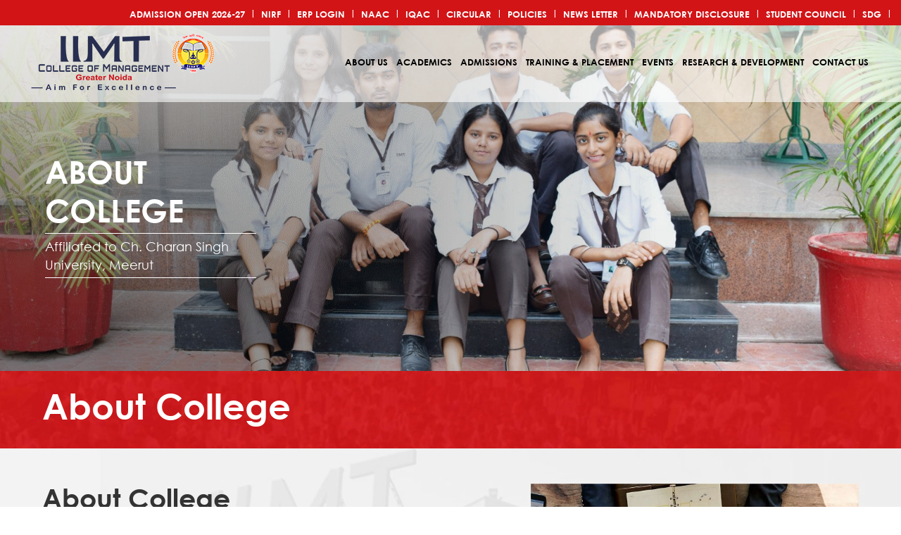

--- FILE ---
content_type: text/html; charset=UTF-8
request_url: https://www.iimtindia.net/iimt-college-management/about-college.php
body_size: 7747
content:
<!DOCTYPE html>
<html>

<head>
     <link rel="canonical" href="https://www.iimtindia.net/iimt-college-management/about-college.php">
<link rel="alternate" href="https://www.iimtindia.net/iimt-college-management/about-college.php" hreflang="en-us" />
<title>Faculty at IIMT College of Management | IIMT College Of Management Faculty</title><meta name="description" content="Welcome to IIMT College of Management, a leading institution dedicated to providing quality management education and shaping future business leaders.."/>
<link rel="shortcut icon" href="https://www.iimtindia.net/images/favicon.png" type="image/x-icon"/>
<link rel="icon" href="https://www.iimtindia.net/images/favicon.png" type="image/x-icon"/>




  


<!DOCTYPE html>
<html>
<head>
<meta http-equiv="content-type" content="text/html;charset=UTF-8" />
<meta name="viewport" content="width=device-width, initial-scale=1.0">
<link rel="stylesheet" href="https://www.iimtindia.net/css/bootstrap.css">
<link rel="stylesheet" href="https://www.iimtindia.net/css/course-style.css">
<link rel="stylesheet" href="https://www.iimtindia.net/css/responsive.css">
<link href="https://www.iimtindia.net/css/jquery.bxslider.css" rel="stylesheet">
<link href="https://www.iimtindia.net/css/owl.theme.css" rel="stylesheet">
<link href="https://www.iimtindia.net/css/owl.carousel.min.css" rel="stylesheet">
<link href="https://www.iimtindia.net/css/font-awesome.css" rel="stylesheet">
<link href="https://www.iimtindia.net/css/viewer.css" rel="stylesheet">
<link href="https://www.iimtindia.net/css/animate.css" rel="stylesheet">
<link href="https://www.iimtindia.net/css/liMarquee.css" rel="stylesheet">
<link href="https://www.iimtindia.net/css/fadeAnimation.css" rel="stylesheet">
<link href="https://www.iimtindia.net/css/magnific-popup.css" rel="stylesheet">
<link href="https://www.iimtindia.net/css/aos.css" rel="stylesheet">
<link href="https://www.iimtindia.net/css/animate.min.html" rel="styleSheet"/>
<link rel="stylesheet" href="https://www.iimtindia.net/fonts/4.7.0/css/font-awesome.min.css">
<link rel="stylesheet" href="https://www.iimtindia.net/css/custom.css">

<link rel="preconnect" href="https://fonts.gstatic.com/">
<link href="https://fonts.googleapis.com/css2?family=Roboto:ital,wght@0,100;0,300;0,400;0,500;0,700;0,900;1,100;1,300;1,400;1,500;1,700;1,900&amp;display=swap" rel="stylesheet">
<link href="https://fonts.googleapis.com/css2?family=Open+Sans:ital,wght@0,300;0,400;0,600;0,700;0,800;1,300;1,400;1,600;1,700;1,800&amp;display=swap" rel="stylesheet">
<link href="https://fonts.googleapis.com/css2?family=Hind:wght@300;400;500;600;700&amp;display=swap" rel="stylesheet">

<script src="https://www.iimtindia.net/ajax/libs/jquery/1.11.2/jquery.min.js"></script>
<script src="https://www.iimtindia.net/js/jquery.bxslider.min.js"></script>
<script src="https://www.iimtindia.net/js/main.js"></script>
<script src="https://www.iimtindia.net/js/viewer.js"></script>
<script src="https://www.iimtindia.net/js/owl.carousel.js"></script>
<script src="https://www.iimtindia.net/js/bootstrap.js"></script>
<!--<script src="js/jquery.viewbox.min.js"></script>-->
<script src="https://www.iimtindia.net/js/animations.js"></script>
<script src="https://www.iimtindia.net/js/animate-content.js"></script>
<script src="https://www.iimtindia.net/js/script.js"></script>
<script src="https://www.iimtindia.net/js/jquery.liMarquee.js"></script>
<script src="https://www.iimtindia.net/js/jquery.counterup.min.js"></script>
<script src="https://www.iimtindia.net/js/waypoints.min.js"></script> 
<script src="https://www.iimtindia.net/js/jquery.magnific-popup.js"></script>
<script src="https://www.iimtindia.net/js/aos.js"></script>   
<body class="home_page">
     <script type="text/javascript">
                    var npf_d='https://admission.iimtindia.net';
                    var npf_c='678';
                    var npf_m='1';
                    var s=document.createElement("script");
                    s.type="text/javascript";
                    s.async=true;
                    s.src="https://track.nopaperforms.com/js/track.js";
                    document.body.appendChild(s);
                </script>
<div class="main">

<div class="banner_container inside">
	
<div class="header-container">
<div class="header-top">
	<div class="header-top-inner">
		<ul>
   
			<li><a href="https://admission.iimtindia.net/" target='_blank'>ADMISSION OPEN 2026-27</a></li>
			<li>|</li>
   
			<li><a href="mba-nirf.php" >NIRF</a></li>
			<li>|</li>
   
			<li><a href="https://iimt.icloudems.com/corecampus/index.php" target='_blank'>ERP Login</a></li>
			<li>|</li>
   
			<li><a href="iimt-management-naac.php" >NAAC</a></li>
			<li>|</li>
   
			<li><a href="iqac.php" >IQAC</a></li>
			<li>|</li>
   
			<li><a href="circular.php" >Circular</a></li>
			<li>|</li>
   
			<li><a href="policies.php" >Policies</a></li>
			<li>|</li>
   
			<li><a href="news-letter.php" >News Letter</a></li>
			<li>|</li>
   
			<li><a href="management-mandatory-disclosure.php" >MANDATORY DISCLOSURE</a></li>
			<li>|</li>
   
			<li><a href="student-council.php" >Student Council</a></li>
			<li>|</li>
   
			<li><a href="sdg.php" >SDG</a></li>
			<li>|</li>
			
		</ul>
		
		<!--<div class="addmission_btn">
			<ul>
			<li><a href="#">Admission open (2020-2021)</a></li>
			<li><a href="#">Pay fee Online</a></li>
		</ul>
		</div>-->
	</div>
</div><div class="logomenubox course_menus">
	<nav class="navbar navbar-default">
		<div class="navbar-header">
            <button type="button" class="navbar-toggle collapsed" data-toggle="collapse" data-target="#navbar" aria-expanded="false" aria-controls="navbar">
              <span class="sr-only">Toggle navigation</span>
              <span class="icon-bar"></span>
              <span class="icon-bar"></span>
              <span class="icon-bar"></span>
            </button>
            <a class="navbar-brand" href="index.php">
                
                
                <img class="img-responsive" src="https://www.iimtindia.net/CollLogoImages/2298x84.png" alt="IIMT Group Of Colleges Greater Noida"></a>
          </div>
          <div id="navbar" class="navbar-collapse collapse">
            <ul class="nav navbar-nav navbar-right">
				<li class="dropdown">
					<a href="javascript:void(0);" class="dropdown-toggle" data-toggle="dropdown" role="button" aria-haspopup="true" aria-expanded="false">About Us</a>
					<ul class="dropdown-menu">
					    						    <li><a class="smooth" href="about-college.php">About College</a></li>
    						<li><a class="smooth" href="vision-mission.php">Vision & Mission</a></li>
    						<li><a class="smooth" href="director-message.php">Director's Message</a></li>
												<li><a href="collaborations-associations.php">Collaborations & Associations</a></li>
						<li><a href="infrastructure.php" target="_blank">Infrastructure</a></li>
					</ul>
				</li>
				<li class="dropdown">
					<a href="javascript:void(0);" class="dropdown-toggle" data-toggle="dropdown" role="button" aria-haspopup="true" aria-expanded="false">Academics</a>
					<ul class="dropdown-menu">
												<li><a href="bachelor-business-administration.php">BBA</a></li>
												<li><a href="bachelor-computer-application.php">BCA</a></li>
												<li><a href="bachelor-of-arts-journalism-and-mass-comm.php">BAJMC</a></li>
												<li><a href="bachelor-commerce.php">B. Com</a></li>
												<li><a href="bachelor-commerce-honours.php">B. Com (Hons.)</a></li>
												<li><a href="master-journalism-and-mass-communication.php">MAJMC</a></li>
												<!--<li><a href="bachelor-business-administration-in-aviation.php">BBA Aviation </a></li>-->
						<!--<li><a href="bachelor-computer-application.php">BCA</a></li>
						<li><a href="bachelor-commerce.php">B.Com</a></li>
						<li><a href="bachelor-journalism-and-mass-comm.php">BJMC</a></li>
						 <li><a href="course-detail.php">B.Tech IT</a></li>
						<li><a href="course-detail.php">B.Tech ME</a></li>
						<li><a href="course-detail.php">MBA</a></li>
						<li><a href="course-detail.php">MCA</a></li>
						<li><a href="course-detail.php">M.Tech</a></li> -->
						<li><a href="faculty.php">Faculty</a></li>
												<li><a href="https://www.iimtindia.net/iimt-college-management/iimt-management-college-academic-calender.php" target="">Academic Calendar</a></li>
					</ul>
				</li>
				<li class="dropdown">
					<a href="javascript:void(0);" class="dropdown-toggle" data-toggle="dropdown" role="button" aria-haspopup="true" aria-expanded="false">Admissions</a>
					<ul class="dropdown-menu">
						<!--<li><a href="javascript:void(0);">Admission Procedure</a></li>-->
						<li><a href="admission-criteria.php">Admission Criteria</a></li>
						<li><a href="course-fee.php">Fee Structure</a></li>
						<li><a href="https://www.iimtindia.net/iimt-scholarship.php" target="_blank">Scholarship</a></li>
						<li><a href="https://www.iimtindia.net/education-loan.php" target="_blank">Education Loan</a></li>
						<li><a href="https://www.iimtindia.net/iimt-advantage.php" target="_blank">IIMT Advantage</a></li>
						<li><a href="https://www.iimtindia.net/IIMTBrochure2025.pdf" target="_blank">Download Brochure</a></li>
						<li><a href="https://iimt.nopaperforms.com/" target="_blank">Apply Online</a></li>
					</ul>
				</li>
				<li class="dropdown mega-menu">
					<a href="javascript:void(0);" class="dropdown-toggle" data-toggle="dropdown" role="button" aria-haspopup="true" aria-expanded="false">Training & Placement</a>
					<ul class="dropdown-menu">
						<div class="row">
							<div class="col-lg-6 col-md-6 col-sm-12">
								<ul class="links">
									<li><a href="https://www.iimtindia.net/placement-overview.php" target="_blank">Placement Overview</a></li>
									<li><a href="https://www.iimtindia.net/our-leading-recruiters.php" target="_blank">Leading Recruiters</a></li>
									<li><a href="iimt-placement-record.php">Placement Record</a></li>
								</ul>
							</div>
							<div class="col-lg-6 col-md-6 col-sm-12">
								<h3 class="sub_dropdowns">Industry Interaction</h3>
								<div class="clearfix"></div>
								<ul class="links">
								<li><a href="industrial-visit.php">Industrial Visit</a></li>
								<li><a href="guest-lecture.php">Guest Lectures & Workshop</a></li>
								</ul>
							</div>
						</div>
					</ul>
				</li>
				<li class="dropdown">
					<a href="javascript:void(0);" class="dropdown-toggle" data-toggle="dropdown" role="button" aria-haspopup="true" aria-expanded="false">Events</a>
					<ul class="dropdown-menu">
						<li><a href="https://www.iimtindia.net/social-initiatives.php" target="_blank">Social Initiatives</a></li>
						<li><a href="https://www.iimtindia.net/student-clubs.php" target="_blank">Student Clubs</a></li>
						<li><a href="extracurricularactivities.php">Extra-Curricular Activities</a></li>
						<li><a href="cocurricularactivities.php">Co-Curricular Activities</a></li>
					</ul>
				</li>
				<li class="dropdown">
					<a href="javascript:void(0);" class="dropdown-toggle" data-toggle="dropdown" role="button" aria-haspopup="true" aria-expanded="false">Research & Development</a>
					<ul class="dropdown-menu">
						<li><a href="IIC-iimt-college-of-management.php">MOE-IIC Council</a></li>
						<li><a href="publications.php">Publications</a></li>
						
					</ul>
				</li>
				<li><a href="https://www.iimtindia.net/contact-us.php" target="_blank">Contact Us</a></li>
            </ul>
        </div>
    </nav>
</div>

<style>
.logomenubox.course_menus .navbar-default ul > li .dropdown-menu{left:0;right:auto;width:260px;}
.logomenubox.course_menus .navbar-default ul > li .dropdown-menu > li > a{padding:3px 5px;}
.logomenubox.course_menus .navbar-default ul > li.mega-menu .dropdown-menu{width:100%;}
</style>

	
</div>

<img class="inside-banner" src="../images/Mgmt-About.jpg" alt="IIMT Group Of Colleges Greater Noida">
	<div class="banner-content about">
		<h2>About College</h2>
		<p>Affiliated to Ch. Charan Singh University, Meerut</p>
	</div>
	
</div>

<div class="message-container">
	<div class="container">
		<div class="message-box" data-aos="fade-up" data-aos-duration="800">
			<div class="message-content">
				<h3>About College</h3>
				<h4></h4>
			</div>
			
		</div>
	</div>
</div>


<!-- ABOUT COLLEGE --->
<div id="about_college" class="college_container">
	<div class="container">
		<div class="row">
			<div class="col-md-7 col-sm-6 col-xs-12">
				<div class="colleges_box about_info">
					<h1 class="moveUp" data-aos="fade-down" data-aos-duration="800">About College</h1>
					<p>IIMT College of Management, Greater Noida was established in 2006 with the objective of transforming the young students to professionals with the ability to lead in the present dynamic corporate environment. Department of Management has evolved a comprehensive students centric learning approach consisting of several stages. The purpose is to add further value to university prescribed syllabus keeping in mind the industrys changing requirements where they have to be placed. The courses are enriched with Personality Development Programs like GD, Debates, Seminars, Conferences and Industry Interface Programs like Guest Lectures by Experts, Industrial Visits, Case Studies and live Projects. The Department is committed to create a culture which nurtures innovations and creativity in students. The college campus aids in lifting the spirits of its learners, makes knowledge accessible and promotes the holistic development of its students. To nurture academic proficiency of students, varied contemporary and modern pedagogy is used at different level. The college consistently endows learners with life skills, positive outlook, leadership and teamwork with the help of regular major and minor activities. <br> At IIMT College of Management, we value diversity, flexibility and applicable knowledge. Our curriculums are enriched with Personality Development Programs, Value Added Courses, Seminars and Conferences and Industry Interface programs like Guest Lectures by Corporate Experts, Industrial Visits, Case Studies and live Projects. At one level, students develop into confident individuals with lot of initiative and drive while at another level they develop deeper sight into the working of organizations in the competitive world outside. IIMT College of Management offers the following programs affiliated to CCS University Meerut : <br> <b> * Bachelor of Business Administration ( BBA)<br> * Bachelor of Computer Application ( BCA)<br> * Bachelor of Journalism and Mass Communication (BJMC)<br> * Bachelor of Commerce (B. Com)<br></b></p>
				</div>
			</div>
			<div class="about_img col-md-5 col-sm-6 col-xs-12 moveUp">
				<div class="about_img_inr">
					<img src="../CollegeHPImages/2Management 650x560-01.jpg" alt="IIMT Group Of Colleges Greater Noida">
					<a href="javascript:void(0)" class="video-play-button" data-toggle="modal" data-target="#vajravideo">
							<span></span>
					</a>
				</div>
			</div>
		</div>
	</div>
</div>
<!-- ABOUT COLLEGE --->

<!-- Video Modal-->
<div class="modal fade video_modal" id="vajravideo" role="dialog">
    <div class="modal-dialog">
      <div class="modal-content">
        <div class="modal-body">
			<button type="button" class="close" data-dismiss="modal" aria-hidden="true">&times;</button>
			<div class="video_frame">
			<iframe src="https://www.youtube.com/embed/jfOt5Yu8HTA"></iframe>
			</div>
		</div>
      </div>
	  <div class="clearfix"></div>
    </div>
  </div>
<!-- Video Modal-->

<div class="footertop">
	<h2 class="aimhadding"><span>Aim For Excellence</span></h2>
</div>
<footer class="footer-container">
	<div class="container">		
		<div class="row footer-menu ftr_mnu">
			<div class="col-lg-3 col-md-3 col-sm-6 col-xs-12">
				<h2>Apply Here</h2>
				<ul>
						<li><a href="https://www.iimtindia.net/admission-criteria.php" target="_blank">Admission Criteria</a></li>
					<li><a href="https://www.iimtindia.net/how-to-apply.php" target="_blank">How to Apply?</a></li>
					<li><a href="https://admission.iimtindia.net/" target="_blank">Apply Now</a></li>
					<li><a href="https://www.iimtindia.net/apply-now.php" target="_blank">Online Admission Enquiry</a></li>
				<!--	<li><a href="https://www.iimtindia.net/pay-fee-online.php" target="_blank">Pay Fee Online</a></li>-->
					<li><a href="https://www.iimtindia.net/IIMTBrochure2025.pdf" target="_blank">Brochure Download</a></li>
					<li><a href="https://www.iimtindia.net/education-loan.php" target="_blank">Education Loan Assistance</a></li>
					<!--<li><a href="https://www.iimtindia.net/prospectus-noida-2021.pdf" target="_blank">Download Prospectus</a></li> -->
					
				</ul>
			</div>
			<div class="col-lg-3 col-md-3 col-sm-6 col-xs-12">
				<h2>Learn Here</h2>
				<ul>
				<li><a href="https://www.iimtindia.net/academic-cell.php" target="_blank">Academic Overview</a></li>
					<li><a href="https://www.iimtindia.net/programs.php" target="_blank">Programs</a></li>
					<li><a href="https://www.iimtindia.net/placement-overview.php" target="_blank">Placements</a></li>
					<li><a href="https://www.iimtindia.net/iimt-advantage.php" target="_blank">IIMT Advantage</a></li>
					<li><a href="https://www.iimtindia.net/programs.php" target="_blank">Course Finder</a></li>
					<li><a href="https://www.iimtindia.net/career-development-cell.php" target="_blank">Career Development Cell</a></li>
					<li><a href="https://www.iimtindia.net/iimt-scholarship.php" target="_blank">IIMT Scholarship</a></li>
					<li><a href="https://www.iimtindia.net/Blog/" target="_blank">Blog</a></li>
				</ul>
			</div>
			<div class="col-lg-3 col-md-3 col-sm-6 col-xs-12">
				<h2>Visit Here</h2>
				<ul>
					<li><a href="https://www.iimtindia.net/who-we-are.php" target="_blank">Who We Are</a></li>
					<li><a href="https://www.iimtindia.net/recognitions-and-approvals.php" target="_blank">Recognitions & Approvals</a></li>
					<li><a href="https://www.iimtindia.net/anti-ragging-policy.php" target="_blank">Anti-Ragging</a></li>
					<li><a href="https://www.iimtindia.net/women-grievance-cell.php" target="_blank">Women Grievance Cell</a></li>
					<li><a href="https://www.iimtindia.net/about-greater-noida.php" target="_blank">About Greater Noida (Delhi-NCR)</a></li>
					<li><a href="#">Gallery</a></li>
					<li><a href="https://www.iimtindia.net/our-logo-philosophy.php" target="_blank">Our Logo Philosophy</a></li>
					<li><a href="https://www.iimtindia.net/how-to-reach-us.php" target="_blank">How To Reach Us?</a></li>
					
					
				</ul>
			</div>
			<div class="col-lg-3 col-md-3 col-sm-6 col-xs-12">
				<h2>Live Here</h2>
				<ul>
					<li><a href="https://www.iimtindia.net/social-initiatives.php" target="_blank">IIMT Social Initiatives</a></li>
					<li><a href="https://www.iimtindia.net/student-services.php" target="_blank">Student Services</a></li>
					<li><a href="https://www.iimtindia.net/student-clubs.php" target="_blank">Student Clubs</a></li>
					<li><a href="https://www.iimtindia.net/our-culture.php" target="_blank">Our Culture</a></li>
					<li><a href="https://www.iimtindia.net/library.php" target="_blank">Libraries</a></li>
					<li><a href="https://www.iimtindia.net/hostel.php" target="_blank">Hostel</a></li>
					<li><a href="https://www.iimtindia.net/transport.php" target="_blank">Transport</a></li>
					<li><a href="https://www.iimtindia.net/campus-tour.php">Campus Tour</a></li>
					
				</ul>
			</div>
		</div>
		<div class="row footer-menu footer_btms mrt80px">
			<div class="col-lg-3 col-md-3 col-sm-6 col-xs-12 mb-ftr">
				<form method="post" action="" id="SubCForm">
				<h2>Newsletter Signup</h2>
				<p>Get the latest news from the IIMT website delivered to your email inbox.</p>
				<div class="subscriber">
					<input class="subscribe-input" type="text"  id="SEmail" placeholder="Your email ID">
					<input class="subscribe-submit-1" type="submit" value="SUBSCRIBE NOW">
				</div></form>
				<div class="findcourse">
					<h2>Find Course</h2>
					<span class="custom-dropdown big">
						<select id="CFSelId">    
							<option selected>Select Course</option>
														<option value="bachelor-business-administration.php">BBA</option>
														<option value="bachelor-computer-application.php">BCA</option>
														<option value="bachelor-of-arts-journalism-and-mass-comm.php">BAJMC</option>
														<option value="bachelor-commerce.php">B. Com</option>
														<option value="bachelor-commerce-honours.php">B. Com (Hons.)</option>
														<option value="master-journalism-and-mass-communication.php">MAJMC</option>
													</select>
					</span>
					<div class="subscriber"><input class="subscribe-submit" type="button" value="SEARCH"onclick="CFFun();"></div>
				</div>
			</div>
			<script language="javascript">
			  function CFFun()
			  {
				  var CFOUrl=document.getElementById("CFSelId").value;
				  //alert(CFOUrl);
				  window.open(CFOUrl);
			  }
			</script>

			<div class="col-lg-3 col-md-3 col-sm-6 col-xs-12">
				<h2>Who We Are</h2>
				<p align="justify">IIMT as a group, large and diversified, imparts knowledge in the field of Engineering, Management, Education, Law, Pharmacy, etc. It has highly qualified and experienced faculty members in their respective functional areas. IIMT boasts of having more than 8,000 students in various courses in six colleges. The educational group has been dedicated towards providing quality professional education through well-accredited courses, Seminars, Conferences, Guest Lectures, Industrial visits and excellent Academic facilities.
				</p>
				<ul>
					<li><a href="#"><u><b>What We Do</b></u></a></li>
					<li><a href="../placement-overview.php" target="_blank"><u><b>Impeccable Placements</b></u></a></li>
				</ul>
				<div class="subscriber"><a href="https://iimt.nopaperforms.com/" target="_blank" ><input class="subscribe-submit" type="submit" value="APPLY NOW"></a></div>

			</div>
			<div class="col-lg-3 col-md-3 col-sm-6 col-xs-12">
				<h2>Connect With Us</h2>
				<ul class="gettouchlist">
					<li><img src="https://www.iimtindia.net/images/homeicon.png" alt="IIMT Group Of Colleges Greater Noida"> <p>IIMT Group of Colleges, Plot No.19 & 20, Knowledge Park - III Greater Noida - 201310, Uttar Pradesh, India</p></li>
					<li><img src="https://www.iimtindia.net/images/mail-icon.png" alt="IIMT Group Of Colleges Greater Noida"> <a href="mailto:enquires@iimtindia.net" style="text-transform: lowercase;">enquires@iimtindia.net</a></li>
					<li><img src="https://www.iimtindia.net/images/email.png" alt="IIMT Group Of Colleges Greater Noida"> <a href="mailto:enquires@iimtindia.net" style="text-transform: lowercase;">contact_gn@iimtindia.net</a></li>
					<!--<li><img src="../images/contacticon.png"> <a href="tel:18002584469">toll free : 18002584469</a></li>-->
					<li><img src="https://www.iimtindia.net/images/contacticon.png" alt="IIMT Group Of Colleges Greater Noida"> <a href="tel:0120-2322655">0120-2322655</a>, <a href="tel:0120-2475000">0120-2475000</a></li>
					<li><img src="https://www.iimtindia.net/images/contacticon.png" alt="IIMT Group Of Colleges Greater Noida"> <a href="tel:9911009144">+91 9911009144</a>, <a href="tel:9717015300">+91 9717015300</a></li>
					<!--<li><img src="../images/contacticon.png"> <a href="tel:18002584469">18002584469</a></li>-->
					<li><a href="https://www.iimtindia.net/campus-tour.php" target="_blank"><img src="https://www.iimtindia.net/images/360.webp" height=30 width=55 alt="IIMT Group Of Colleges Greater Noida"></a></li>
				</ul>

				<h2 class="mt50px">Follow Us On</h2>				
				<ul class="followuslist">
					<li><a href="https://www.facebook.com/iimtmeerutgreaternoida" target="_blank"><i class="fa fa-facebook" aria-hidden="true"></i></a></li>
					<li><a href="https://www.instagram.com/iimtindia/" target="_blank"><i class="fa fa-instagram" aria-hidden="true"></i></a></li>
					<li><a href="https://twitter.com/iimtnoida"><i class="fa fa-twitter" aria-hidden="true"></i></a></li>
					<li><a href="https://www.linkedin.com/school/iimt-group-colleges/" target="_blank"><i class="fa fa-linkedin" aria-hidden="true"></i></a></li>
					<li><a href="https://www.youtube.com/channel/UC1_un7dJBl0UT813CDZ5mWA?app=desktop" target="_blank"><i class="fa fa-youtube" aria-hidden="true"></i></a></li>
					<li><a href="https://in.pinterest.com/iimtnoida/" target="_blank"><i class="fa fa-pinterest" aria-hidden="true"></i></a></li>
				</ul>
			</div>
			<div class="col-lg-3 col-md-3 col-sm-6 col-xs-12">
				
				<a class="footer_map" href="https://www.google.com/maps/place/IIMT+College+of+Management/@28.481362,77.488321,17z/data=!3m1!4b1!4m5!3m4!1s0x0:0x9f742e8db599a627!8m2!3d28.481362!4d77.4905097" target="_blank"><img src="../CollMapImages/2College-Management-Map.png" alt="IIMT Group Of Colleges Greater Noida"></a>
				<!-- <a href="https://www.google.com/maps/embed?pb=!1m14!1m8!1m3!1d7013.867881542178!2d77.492126!3d28.481536!3m2!1i1024!2i768!4f13.1!3m3!1m2!1s0x0%3A0x738ac1a025bee778!2sIIMT%20College%20of%20Engineering!5e0!3m2!1sen!2sin!4v1609236540756!5m2!1sen!2sin"><img src="images/map.png"></a> 
			
				<iframe src="https://www.google.com/maps/embed?pb=!1m14!1m8!1m3!1d7013.867881542178!2d77.492126!3d28.481536!3m2!1i1024!2i768!4f13.1!3m3!1m2!1s0x0%3A0x738ac1a025bee778!2sIIMT%20College%20of%20Engineering!5e0!3m2!1sen!2sin!4v1609236540756!5m2!1sen!2sin" allowfullscreen="" aria-hidden="false" tabindex="0" frameborder="0"></iframe>
				<iframe src="https://www.google.com/maps/embed?pb=!1m14!1m8!1m3!1d7013.867881542178!2d77.492126!3d28.481536!3m2!1i1024!2i768!4f13.1!3m3!1m2!1s0x0%3A0x738ac1a025bee778!2sIIMT%20College%20of%20Engineering!5e0!3m2!1sen!2sin!4v1609236540756!5m2!1sen!2sin" allowfullscreen="" aria-hidden="false" tabindex="0" frameborder="0"></iframe>-->
			
			
			</div>
		</div>	
	</div>

	<div class="copyright-sec">
		<p>Copyright @ 2025 IIMT Group of Colleges </p>
		<p class="create"><a href="" target="_blank">Sitemap</a></p>
		<div class="clearfix"></div>
	</div>

	<a href="#" id="scroll-btn" style="display: none;"><i class="fa fa-chevron-up"></i></a>
</footer>







<!-- <div class="footer-container">
	<div class="footer-left-side">
		<div class="footer-logo">
			<a href="index.php"><img src="images/footer-logo.png"></a>
		</div>
		<div class="footer-menu">
			<h2>Quick links</h2>
			<ul>
				<li><a href="#">National Academic  Depository</a></li>
				<li><a href="#">Rankings</a></li>
				<li><a href="#">G-Post</a></li>
				<li><a href="#">Academic Calendar</a></li>
				<li><a href="#">Anti-Ragging Policy</a></li>
				<li><a href="#">Forms</a></li>
			</ul>
			
		</div>
	</div>
	<div class="gei-intouch">
		
		<div class="footer-menu">
			
			
		</div>
	</div>
	<div class="footer-mid">
		
	</div>
	<div class="footer-right">
		
	</div>


</div> -->




















<script>

  $(window).scroll(function() {
    if ($(document).scrollTop() > 1100) {
      $(".circle_sec").addClass("test");
    } else {
      $(".circle_sec").removeClass("test");
    }
  });

</script>
<script>
 AOS.init();
</script>

<script>

//$(document).ready(function(){ 
    $(window).scroll(function(){ 
        if ($(this).scrollTop() > 100) { 
            $('#scroll-btn').fadeIn(); 
        } else { 
            $('#scroll-btn').fadeOut(); 
        } 
    }); 
    $('#scroll-btn').click(function(){ 
        $("html, body").animate({ scrollTop: 0 }, 600); 
        return false; 
    }); 
//});
</script>
<script> 
var vid = document.getElementById("myVideo"); 

function playVid() { 
  vid.play(); 
} 

function pauseVid() { 
  vid.pause(); 
} 
</script> 
<script>
$('body').bind('mousewheel', function(e) {
	if($('#international').is(":visible")){
		// counter();
		$('.counting').html('0');
		$('.counting').each(function() {

			var $this = $(this),
				countTo = $this.attr('data-count');
			
			$({ countNum: $this.text()}).animate({
			countNum: countTo
			},
		
			{
		
			duration: 5000,
			easing:'linear',
			step: function() {
				$this.text(Math.floor(this.countNum));
			},
			complete: function() {
				$this.text(this.countNum);
				// alert('finished');
			}
			}); 
		});
	}
  });
</script>
<script>
	$('.cntnt').css({'display':'none'});
	//$('.cntnt').slideUp();
	$('.divRow.first .cntnt').css({'display':'block'});
	$('.divRow.first .top').addClass('actv');
	$('.top').click(function(){
		$('.top').removeClass('actv');
		$(this).addClass('actv');
		//$('.cntnt').slideUp();
		if($(this).next('.cntnt').css('display')=='block'){
			
			$('.cntnt').slideUp();
			$('.top').removeClass('actv');
		}
		else{
			$('.cntnt').slideUp();
			$(this).next('.cntnt').slideDown('.cntnt');
		}
	});
</script>
<script>
$(".search_btn").click(function(){
  $(".search_container").addClass("active");
});

$(".srch_close").click(function(){
  $(".search_container").removeClass("active");
});

$(".search_btn").click(function(){
  $(".banner-content").addClass("active");
});

$(".srch_close").click(function(){
  $(".banner-content").removeClass("active");
});

</script>

<script>
$(".search_btn").click(function(){
  $(".quick-links, .banner-button, .banner-footer, .video-button").addClass("active");
});

$(".srch_close").click(function(){
  $(".quick-links, .banner-button, .banner-footer, .video-button").removeClass("active");
});

if($(window).width() < 992) {
	$(".mobile-trigger").click(function(){
	  $(".header-menu, .banner-footer, .quick-links, .banner-button, .video-button").addClass("active");
	});

	$(".menu-close").click(function(){
	  $(".header-menu, .banner-footer, .quick-links, .banner-button, .video-button").removeClass("active");
	});
}
</script>
<script>
$('.acrdn').on('click', function() {
    $(this).parent('.sub_dropdown').prevAll().find('.sub_dropdown-menu').slideUp('fast');
    $(this).parent('.sub_dropdown').nextAll().find('.sub_dropdown-menu').slideUp('fast');

    $(this).parent('.sub_dropdown').prevAll().find('.acrdn').removeClass('active');
    $(this).parent('.sub_dropdown').nextAll().find('.acrdn').removeClass('active');

    $(this).next().slideToggle('fast');
    $(this).toggleClass('active');

})


$('.acrdns').on('click', function() {
    $(this).parent('.sub_dropdowns').prevAll().find('.sub_dropdown-menus').slideUp('fast');
    $(this).parent('.sub_dropdowns').nextAll().find('.sub_dropdown-menus').slideUp('fast');

    $(this).parent('.sub_dropdowns').prevAll().find('.acrdn').removeClass('active');
    $(this).parent('.sub_dropdowns').nextAll().find('.acrdn').removeClass('active');

    $(this).next().slideToggle('fast');
    $(this).toggleClass('active');

})


/***********smooth scroll************/
$('.smooth').click(function(){
	$('html,body').animate({
		scrollTop:$($(this).attr('href')).offset().top - 150
	},500);
return false;});

</script>
</div>

<!-- Global site tag (gtag.js) - Google Analytics -->
<script async src="https://www.googletagmanager.com/gtag/js?id=UA-117878983-1"></script>
<script>
  window.dataLayer = window.dataLayer || [];
  function gtag(){dataLayer.push(arguments);}
  gtag('js', new Date());

  gtag('config', 'UA-117878983-1');
</script>

<script type='application/ld+json'> 
{
  "@context": "http://www.schema.org",
  "@type": "EducationalOrganization",
  "name": "IIMT Group of Colleges",
  "url": "https://www.iimtindia.net/",
  "logo": "https://www.iimtindia.net/images/logo.png",
  "image": "https://www.iimtindia.net/images/gallery02.jpg",
  "description": "IIMT Group of Colleges",
  "sameAs" : ["https://www.facebook.com/iimtmeerutgreaternoida",
    "https://twitter.com/iimtnoida",
"https://m.youtube.com/channel/UC1_un7dJBl0UT813CDZ5mWA",
    "https://www.instagram.com/iimtindia","https://in.pinterest.com/iimtnoida/"],
  "address": {
    "@type": "PostalAddress",
    "streetAddress": "Knowledge Park III, Plot no. 20-A",
    "postOfficeBoxNumber": "Gautam Budh Nagar",
    "addressLocality": "Greater Noida",
    "addressRegion": "Uttar Pradesh",
    "postalCode": "201308",
    "addressCountry": "India"
  }
   
}
 </script>
 
 
 <!--Start of Tawk.to Script
<script type="text/javascript">
var Tawk_API=Tawk_API||{}, Tawk_LoadStart=new Date();
(function(){
var s1=document.createElement("script"),s0=document.getElementsByTagName("script")[0];
s1.async=true;
s1.src='https://embed.tawk.to/6119eea0649e0a0a5cd14b08/1fd6ko993';
s1.charset='UTF-8';
s1.setAttribute('crossorigin','*');
s0.parentNode.insertBefore(s1,s0);
})();
</script>
End of Tawk.to Script- ->


<div class="npf_chatbots" data-w="2498d4d191ae47e681bae0d7eff2eb1b" style="display:none;"></div>

<script type="text/javascript">    var s=document.createElement("script");    s.type="text/javascript";    s.async=true;    s.src="https://chatbot.in1.nopaperforms.com/en-gb/backend/bots/niaachtbtscpt.js/6786041d0c8726c2/2498d4d191ae47e681bae0d7eff2eb1b";    document.body.appendChild(s);</script>
-->
<div class="npf_chatbots" data-w="2498d4d191ae47e681bae0d7eff2eb1b" style="display:none;"></div>
 
<script type="text/javascript">    var s=document.createElement("script");    s.type="text/javascript";    s.async=true;    s.src="https://chatbot.in1.nopaperforms.com/en-gb/backend/bots/niaachtbtscpt.js/6786041d0c8726c2/2498d4d191ae47e681bae0d7eff2eb1b";    document.body.appendChild(s);</script>     
</body>


</html>

--- FILE ---
content_type: text/css
request_url: https://www.iimtindia.net/css/course-style.css
body_size: 18641
content:
@font-face {
    font-family: 'Century Gothic';
    src: url('../fonts/CenturyGothic-Bold.eot');
    src: url('../fonts/CenturyGothic-Boldd41d.eot?#iefix') format('embedded-opentype'),
        url('../fonts/CenturyGothic-Bold.woff2') format('woff2'),
        url('../fonts/CenturyGothic-Bold.woff') format('woff'),
        url('../fonts/CenturyGothic-Bold.ttf') format('truetype'),
        url('../fonts/CenturyGothic-Bold.svg#CenturyGothic-Bold') format('svg');
    font-weight: bold;
    font-style: normal;
    font-display: swap;
}
@font-face {
    font-family: 'Century Gothic';
    src: url('../fonts/CenturyGothic.eot');
    src: url('../fonts/CenturyGothicd41d.eot?#iefix') format('embedded-opentype'),
        url('../fonts/CenturyGothic.woff2') format('woff2'),
        url('../fonts/CenturyGothic.woff') format('woff'),
        url('../fonts/CenturyGothic.ttf') format('truetype'),
        url('../fonts/CenturyGothic.svg#CenturyGothic') format('svg');
    font-weight: normal;
    font-style: normal;
    font-display: swap;
}

body {font-family: 'Roboto', sans-serif; font-size:12px; background:#fff; }
h1, h2, h3, h4, input, textarea, p {font-family: 'Roboto', sans-serif; margin:0;}
*{margin:0; padding:0;}
.cb{clear: both;}
ul {list-style:none; padding:0; margin:0;}
.mt35px{margin-top: 35px !important;}
.mt50px{margin-top: 50px !important;}
a:hover, a:focus {text-decoration: none; outline:none;}
.container {max-width:93%; width:100%;}
.main {width:100%; overflow:hidden;}
.header-top {width: 100%;float: left;background: #d21417;padding: 5px; height:5vh;}
.header-top-inner {float: right;max-width:100%;width: 100%;top: 50%;position: relative;transform: translate(0, -50%);}
.header-top-inner ul {float:right;}
.header-top-inner ul li {float:left; color:#fff;margin:3px 10px 0 0;}
.header-top-inner ul li a {display:block; color:#fff; font-size:13px; font-weight:500; text-transform:uppercase; font-family: 'Century Gothic'; font-weight:600;}
.addmission_btn {width: 50%;float: left;}
.addmission_btn ul li {float:left;margin: 0 10px 0 0;}
.addmission_btn ul li a {background: #ff9600;display: block;padding: 0 18px;border-radius: 3px;font-weight: 500;font-size: 12px;height: 22px;line-height: 22px;font-family: 'Century Gothic';font-weight:600;}
.banner_container {width: 100%;float: left; height:95vh; position:relative; overflow:hidden;}
.banner_container:before {position:absolute; top:0; left:0; height:100%; content:""; background:url("../images/overlay-bg.png")left top no-repeat; width:100%; z-index:6;}

.slider-sec {width: 100%;height: 95vh;position: relative;}
.slider-sec img {width: 100% !important;height: 95vh;object-fit: cover;}
.slider-content {position: absolute;top: 40%;left: 10%;max-width: 500px;width: 100%;}
.dnone{display: none;}

.slider-content h2 {font-size:70px; color:#fff; font-weight:600;}
.slider-content p {color: #fff;font-size: 30px;font-weight: 400; line-height:30px;}

.slider-content p span {display: block;}
.banner_container .owl-nav {position: absolute;top: 32%;right: 20px;width: 50px;}
.banner_container .owl-nav .owl-prev {font-size: 0;background: url(../images/left-arow.png)no-repeat;width: 50px;height: 50px;background-size: 100%;margin: 0 0 5px;}
.banner_container .owl-nav .owl-next {font-size: 0;background: url(../images/right-arow.png)no-repeat;width: 50px;height: 50px;background-size: 100%;}
.banner_container .owl-dots {display: block;position: absolute;top: 52%;right: 40px;}
.banner_container .owl-dot span {display: block;width: 12px;height: 12px;background: #fff;border-radius: 50%;margin: 0 0 15px;}
.banner_container .owl-dot.active span {background:#d21417;}

.stage {border-bottom: 0;display: flex;height: 60px;width: 50px;margin: 0 auto 0;position: absolute;left: 50%;bottom: -30px;transform: translate(-50%, -50%); -webkit-transform: translate(-50%, -50%);}
    .box {
        align-self: flex-end;
        animation-duration: 2s;
        animation-iteration-count: infinite;
        background-color:none;
        height: auto;
        margin: 0 auto 0 auto;
        transform-origin: bottom;
        width: auto;
    }
    .bounce-1 {
        animation-name: bounce-1;
        animation-timing-function: linear;
    }
    @keyframes bounce-1 {
        0%   { transform: translateY(0); }
        50%  { transform: translateY(-30px); }
        100% { transform: translateY(0); }
    }
.banner-footer {position: absolute;bottom: 0;left: 0;background: url(../images/banner-transparent-bg.png)left center no-repeat;width: 100%;background-size: cover;z-index: 8;height:50%;}
 .footer-left {width: 100%;float: right;margin: 0;position: absolute;right: 0;bottom: 20px;max-width:595px;}
.footer-left ul li {float: left; color:#fff; font-size:15px; font-weight:400;margin: 0 10px 0 0;}
.footer-left ul li a {color:#fff;}
.footer-left ul li span {color: #d21417;display: inline-block;margin: 0 5px 0 0;font-weight: 600;font-family: 'Roboto', sans-serif;}
.footer-left ul li img {display: inline-block;margin: -5px 0 0 5px;}
.footer-left ul li a img {margin: -5px 0 0 10px;}
.footer-left ul li:last-child a img {width:50px;margin:-15px 0 0;}
.banner-button {position: fixed;top:38%;right:45px;z-index: 999;transform: translate(0, 50%); -webkit-transform: translate(0, 50%);}
.banner-button a:last-child {bottom: -200px;background: #ff9600;}
.banner-button a {font-family: 'Century Gothic';width: 145px;height: 45px;display: block;background: #d21417;text-align: center;color: #fff;line-height: 45px;text-transform: uppercase;font-weight: 600;letter-spacing: 1px;transform: rotate(-90deg);left: -50px;position: absolute;-webkit-transform: rotate(-90deg);z-index: 99;transition: all 0.3s ease-in;}
.banner-button a:after {position: absolute;top: -22px;right: 45%;content: "";width: 0;height: 0;border-top: 15px solid transparent;border-bottom: 15px solid transparent;border-left: 15px solid #d21417;transform: rotate(-90deg);opacity: 0;transition: all 0.3s ease-in;}
.banner-button a:hover:after {opacity:1;}
.banner-button a:last-child:after {position: absolute;top:-22px;right: 45%;content: "";width: 0;height: 0;border-top: 15px solid transparent;border-bottom: 15px solid transparent;border-left: 15px solid #ff9600;transform: rotate(-90deg);opacity:0; transition:all 0.3s ease-in;}
.banner-button a:last-child:hover:after {opacity:1;}
/* .banner-button a:hover {box-shadow: 0 5px 5px #333;background: #b51012;} */
/* .banner-button a:last-child:hover {box-shadow: 0 5px 5px #333;background: #d07b02;} */
.header-container {width: 100%;position: absolute;top: 0;left: 0;z-index:999;transition: all 0.3s ease-out;}
.logomenubox{padding: 5px 25px;float: left;width: 100%;background: rgba(255,255,255,0.6);}
.logo_box {width:28%; float:left; float:left;}
.logo_box a img {max-width:100%;transition: all 0.3s ease-in;}
.header-menu {width: 68%;float: left;position:relative;}
.header-menu > ul {float: left; /*background: linear-gradient(135deg,#ce1013 0,#e82c30 100%);*/margin-top: 13px;}
.header-menu ul li {float:left;margin:0;}
.header-menu ul > li > a {display:block; color:#000; font-size:13px; text-transform:uppercase; font-weight:600;font-family: 'Century Gothic'; transition:all 0.3s ease-in;padding: 15px 10px;}
.header-menu ul > li:hover > a {background: #d21417;color: #fff;/*border-bottom: 1px dashed #eee;*/}

.header-container.active-hdr .search-sec{margin: 17px 0 0 0px}
.header-container.active-hdr .search-sec a {padding: 19px 15px 16px;}

.header-container.active-hdr .header-menu > ul{margin-top: 0;}

.header-menu ul li a:hover {color:#fff;}
.college_container {width:100%; float:left; background:url("../images/coleges-bg.jpg")left top no-repeat; background-size:cover; padding:80px 0 100px;}
.colleges_box {width:100%; float:left;}
.colleges_box h1 {text-align:left; font-size:38px; color:#333; font-weight:600;font-family: 'Century Gothic';}
.colleges_box h1 img {width: 8%;display: inline-block;}
.colleges_box h3 {text-align:left; font-size:30px; color:#333; font-weight:400;margin: 10px 0 0;}
.colleges_box h3 span {font-family: 'Century Gothic'; font-weight:600; color:#d21417;}
.colleges_box p {font-size:22px;font-family: 'Century Gothic';text-align: justify; font-weight:400; color:#333; line-height:36px; margin:30px 0 25px;}
.colleges_box a {display:block; width:220px; height:50px; background:#d21417; border-radius:5px; line-height:50px; text-align:center; color:#fff; font-size:16px;font-family: 'Century Gothic'; font-weight:600; text-transform:capitalize; transition:all 0.3s ease-in;}
.colleges_box a:hover {box-shadow: 0 5px 5px #333; background:#b51012;}
.colleges_box a img {display: inline-block;margin: 0 0 0 10px; transition:all 0.3s ease-in;}
.colleges_box ul {display: block;width: 100%;float: left; margin:60px 0 0;}
.colleges_box ul li {width:20%; float:left; border-right:1px solid #bebebe;padding:0 20px;min-height: 180px;}
.colleges_box ul li:last-child {border:0;}
.colleges_box ul li img {max-width:100%;display: block;margin: 0 auto 0;}
.colleges_box ul li h1 {font-size: 40px;font-family: 'Century Gothic';font-weight: 600;color: #e10000;margin: 10px 0 0;text-align: center;}
.colleges_box ul li:nth-child(2) h1 {color:#ff8a00;}
.colleges_box ul li:nth-child(3) h1 {color:#240976;}
.colleges_box ul li:nth-child(4) h1 {color:#99940c;}
.colleges_box ul li:last-child h1 {color:#f95c18;}
.colleges_box ul li h4 {font-size:20px; color:#333; font-weight:500; margin:5px 0 0;    text-align: center;}
.detail_container {width: 100%;float: left;background: #eaeaea;}
.left-detail {width:50%; float:left; background:#ff8f17; padding:29px 0 18px;}
/* .circle_sec {width: 100%;background: url(../images/circle_img.png)left 80px top no-repeat;background-size: contain;padding: 90px 0 0;position: relative;min-height: 455px;opacity: 0;transition: all 0.9s ease-in;} */
.circle_sec.test {opacity: 1;transition: all 0.9s ease-in;}
.circle_top {max-width: 229px;width: 100%;display: block; margin: 0 0 0 25%;}
.circle_top h1 {font-size:20px; color:#005789;font-weight: 600;text-align: center;} 
.circle_top h1 span {font-size:35px;}
.circle_top h5 {font-size:17px; color:#005789; line-height:24px; margin:0; font-weight:600;text-align: center;}
.circle_mid {max-width: 145px;width: 100%;display: block;margin: 65px 0 0 17%;}
.circle_mid h1 {font-size:35px; color:#d21417;font-family: 'Century Gothic';font-weight: 600;}
.circle_mid h5 {font-size:17px; color:#d21417; line-height:24px; margin:0; font-weight:600;}

.circle_bottom {max-width: 100px;width: 100%;display: block;margin:45px 0 65px 40%;text-align: center;}
.circle_bottom h1 {font-size:35px; color:#680094;font-family: 'Century Gothic';font-weight: 600;}
.circle_bottom h5 {font-size:17px; color:#680094; line-height:24px; margin:0; font-weight:600;padding-right: 10px}
.circle_content {position: absolute;top: 33%;right:-50px;width: 250px;padding-right:0px;}
.circle_content p {color:#fff; font-size:35px; font-weight: 600;}
.circle_content p {color: #fff;font-size: 28px;font-weight: 800; text-align: center;}
.circle_content p span {font-weight:300; display:inline-block;text-transform: uppercase;font-weight: 800;}
.circle-logo {width: 96%;background: #fff;display: block;margin: 22px 0 0;padding: 20px 0;text-transform: uppercase;height: 122px;float: right;}
.circle-logo ul {padding: 0;margin: 0;height: 100px;width: 100%;text-align: center;display: flex;align-items: center;justify-content: center;}
.circle-logo ul li {display: inline-block;float: none;width:auto;margin:0 10px;}
/* .circle-logo ul li a {display:block; width:100%; height:80px; position:relative; border:1px solid #dbdbdb;}
.circle-logo ul li a img {width:75% !important; position:absolute; top:50%; left:50%; transform:translate(-50%, -50%); -webkit-transform:translate(-50%, -50%);} */
.right-detail {width: 50%;float: left;}
.right-top {width: 100%;float: left;}
.placement_box {width: 50%;float: left;background: #d21417;}
.placement-img {width: 50%;float: left;overflow: hidden;}
.placement-img img {width:100%;transition:all 0.3s ease-in;max-height: 355px;min-width: 100%;object-fit: cover;min-height: 355px;}
.placement-img:hover img {transform: scale(1.2);}
.placement-content {width: 50%;float: left;background: #d21417;min-height: 355px;position: relative;padding: 115px 15px 0; position:relative;}
.placement-content h3 {color: #fff;font-size: 18px;font-weight: 600;line-height: 24px;padding: 0 0px 0 0;text-align: center;}
.placement-content span {font-size: 18px;font-weight: 500;color: #fff;margin: 10px 0 10px;display: block;text-align: center;}
.placement-content h4 {color: #fff;font-size: 18px;font-weight: 600;line-height: 24px;padding: 0 0px 0 0;text-align: center;}


.placement-content:before {position: absolute;content: "";left: -10px;top: 36%;width: 0;height: 0;border-top: 10px solid transparent;border-bottom: 10px solid transparent;border-right: 10px solid #d21417;}
.placement_box:last-child {background:#173f5f;}
.placement_box:last-child .placement-content {background:#173f5f;}
.placement_box:last-child .placement-content:before {border-right: 10px solid #173f5f;}
.right-bottom {width: 100%;float: left;}
.right-bottom .placement_box:first-child {background:#173f5f;}
.right-bottom .placement_box:first-child .placement-content {background:#173f5f;}
.right-bottom .placement_box:first-child .placement-content:before {border-right: 10px solid #173f5f;z-index: 1;    transform: rotate(-180deg);right: -10px; left:auto; top:15%;}

.right-bottom .placement_box:last-child {background:#1d7ac4;}
.right-bottom .placement_box:last-child .placement-content {background:#1d7ac4;}
.right-bottom .placement_box:last-child .placement-content:before {border-right: 10px solid #1d7ac4;  z-index: 1;    transform: rotate(-180deg);right: -10px; left:auto; top:15%;}
.innovation-left {width: 50%;float: left;} 
.innovation-left ul li {width: 50%;float: left;position: relative;overflow: hidden;min-height: auto;}
.innovation-left ul li img {width:100%; transition:all 0.3s ease-in;border-left: 1px solid rgba(111, 111, 111, 0.5); border-top: 1px solid rgba(111, 111, 111, 0.5);}
.innovation-left ul li:hover img {transform:scale(1.2);}
.innovation-rgb {width: 100%;position: relative;float: left;background: #ff9600;}
.innovation-left ul li:nth-child(2) .innovation-rgb {background:#d21417;} 
.innovation-left ul li:last-child .innovation-rgb {background:#d21417;} 
.innovation-rgb h3 {color: #fff;font-size: 16px;font-weight: 600;text-align: center;padding: 0;line-height: 35px;text-transform: uppercase;width: 100%;margin: 10px 0;}
.innovation-inside {width: 100%;min-height: 340px;overflow: hidden;position: relative;}
.innovation-inside:hover .overlay-boxes {transform: scale(1);-webkit-transform: scale(1);}
.overlay-boxes {position: absolute;left: 0;bottom: 0;transform: scale(0);-webkit-transform: scale(0);width: 100%;height: 100%;background: rgba(212,32,35,0.7);transition: all 0.7s ease 0s;-webkit-transition: all 0.7s ease 0s;padding: 34% 5% 0;
}
.overlay-boxes a {display: block;background: #ff9600;width: 150px;height: 40px;border-radius: 5px;line-height: 40px;text-align: center;color: #fff;font-size: 16px;font-family: 'Century Gothic';text-transform: capitalize;transition: all 0.3s ease-in;position: absolute;top: 50%;left: 50%;transform: translate(-50%, -50%);}
.overlay-boxes a:hover {box-shadow: 0 5px 5px #333;background: #db7701;}
.innovation-right {width: 50%;float: left;padding:40px 0 40px 0;background: #eaeaea;}
.innovation-right h1 {font-size:100px; color:#333; font-family: 'Century Gothic';font-weight: 600; text-align:center;}
.innovation-right h4 {text-align:center; font-size:35px; font-family: 'Century Gothic';font-weight: 600; color:#333;margin: 0 0 20px;}
.innovation-right img {width: 98%;display: block;margin:110px auto 0;}
.innovation-right h1 img {width: 30%;margin:0 auto 0;}
.container-award {width:100%; float:left; background:url("../images/award-bg.jpg")no-repeat left top / cover;}
.award-left {width: 50%;float: left; padding:60px 60px 45px 40px;}
.award-left ul li {display: block;width: 100%;margin: 0 0 15px;float: left;}
.award-content {width: 60%;float: left;}
.award-content h4 {font-size: 15px;color: #072d5a;line-height: 22px;text-align: left;padding: 0 20px 0 20px;font-weight: 500;}
.award-content h4 span {color:#f32a08;}
.award-content p {font-size: 15px;color: #222;line-height: 20px;text-align: left;padding: 5px 20px 0 20px;font-weight: 300;}
.awarg-img {width: 40%;float: left; overflow:hidden; position:relative;    border-radius: 5px;}
.awarg-img img {width: 100% !important;margin: 0 !important;}
.award-left a,.award-right a{display: block;width: 170px;height: 50px;background: #d21417;border-radius: 5px;line-height: 50px;text-align: center;color: #fff;font-size: 16px;font-family: 'Century Gothic';font-weight: 600;text-transform: uppercase;transition: all 0.3s ease-in; margin:20px auto 0;}
.award-left a img,.award-right a img{display: inline-block;margin:0 0 0 10px; transition:all 0.3s ease-in;}
.award-left a:hover img,.award-right a:hover img{margin: 0 0 0 15px;}
.award-left a:hover,.award-right a:hover{box-shadow: 0 5px 5px #333;background: #b51012;}
.award-right {width: 50%;float: left;background: url(../images/award-right.jpg)left top no-repeat;background-size: cover;padding:100px 5% 0 80px;position: relative;
height: 780px;}
.award-right h2 {font-family: 'Century Gothic';font-size:40px; color:#fff;border-bottom: 1px solid #fff; display: inline-block; font-weight:600; text-transform:uppercase;padding:0 0 10px;margin-bottom: 45px; position:relative;}
/* .award-right h2:after {width: 409px;height: 1px;background: #fff;content: "";position: absolute;bottom: 20px;left: 60px;} */
.award-right h3 {color: #fff;font-size: 29px;line-height: 40px;font-weight: 500;padding: 0 0 5px; border-bottom:1px solid #fff;}
.award-right span {color: #fff;font-size: 18px;font-weight: 300;display: block;margin: 10px 0 0;}
/* .award-right img {width: 35%;position: absolute;right: 0;bottom: 0;} */
.event_container {width: 100%;float: left;padding: 0 0 40px;}
.event_left {width: 60%;float: left;}
.event-top {width: 100%;float: left;position: relative;overflow: hidden;}
.event-top-inner {height:315px;position: relative;overflow: hidden;float: left;width: 100%;}
.event-top-inner:hover img  {transform: scale(1.2);}
.event-top-inner img {width:100%; transition:all 0.3s ease-in;}
.event-top img {width:100%;}
.event-overlay {width: 100%;height: 100%;position: static;padding:10px 15px;float: left;background: #ff9600;}
.event-overlay p {font-size:20px; color:#fff;font-family: 'Century Gothic'; font-weight:500;}
.event-bottom {width: 100%;float: left;}
.event-bottom .event-top {width:50%; float:left;position:relative; overflow:hidden;}
.event-bottom .event-top img {width:100%; transition:all 0.3s ease-in;max-height: 400px;min-width: 100%;object-fit: cover;min-height: 405px;}
.event-bottom .event-top:hover img {transform: scale(1.2);}
.event-overlay h2 {color: #fff;font-size: 20px;font-weight: 600;font-family: 'Roboto', sans-serif;text-align: center;}
.event-bottom .event-top .event-overlay {padding:10px 15px;}
.event-bottom .event-top .event-overlay h2 {font-size: 20px;font-weight: 600;}
.event-bottom .event-top .event-overlay p {font-size: 14px;line-height: 16px;margin: 10px 0 12px;}
.event-bottom .event-top .event-overlay a {width:120px; height:30px; border-radius:5px; background:#d21417; line-height:30px; text-align:center; font-size:12px; text-transform:uppercase;display:block; color:#fff; font-weight:400; transition:all 0.3s ease-in;}
.event-bottom .event-top .event-overlay a:hover {box-shadow: 0 5px 5px #333;
    background: #b51012;}
.event_right {width: 40%;float: left;padding:40px 50px 0;}
.event_right h2 {font-size:40px; color:#333; font-weight:600;font-family: 'Century Gothic';margin-bottom: 25px;}
.event_right h2 img {width: 20%;}
.event_right span {display:block; font-size:30px; color:#666666; font-weight:300; margin:0 0 15px;}
.event_right .nav > li > a {position: relative;display: block;padding: 5px 10px;background: #ff9600;color: #fff;font-size: 17px;font-family: 'Century Gothic';font-weight: 600;}
.event_right .nav > li > a:hover {color:#fff;background: #d21417;box-shadow: 0 5px 5px #333;}
.event_right .nav-tabs > li.active > a {color:#fff; border:0;background: #d21417;}
.event_right .nav-tabs {border-bottom: 0;}
.event_right .nav > li:first-child:after {background: url(../images/down-arow.png) no-repeat;position: absolute;content: "";right: -20px;top: 10px;width: 10px;height: 16px;}
.event_right .nav-tabs > li {float: left;margin-bottom: 0;margin: 0 30px 0 0;}
.news-container {width: 100%;float: left;margin: 15px 0 0;}
.news-container ul li {display: block;width: 100%;float: left;border-bottom: 1px dashed #c1b5b7;padding: 0 0 10px;margin: 0 0 10px;}
.news-img {width: 30%;float: left;position: relative;overflow: hidden;}
.news-img img {width: 100% !important;margin: 0 !important;}
.news-content {width: 70%;float: left;padding: 0 0 0 20px;}
.news-content h3 {font-size:20px; color:#333;font-family: 'Roboto', sans-serif;font-weight: 600;text-align: left;}
.news-content span {display:inline-block; background:#ed3515; font-size:14px !important; text-transform:uppercase; color:#fff;padding:5px; border-radius:5px;margin: 0 0 0 5px;}
.news-content p {font-size: 14px;color: #666666;font-weight: 400;margin: 5px 0 0;text-align: left;line-height: 20px;}
.news-container a {display: block;width: 220px;height: 48px;background: #d21417;border-radius: 5px;line-height: 50px;text-align: center;color: #fff;font-size: 16px;font-family: 'Century Gothic';font-weight: 600;text-transform: capitalize;transition: all 0.3s ease-in; margin:12px auto 0px;}
.news-container a img {display: inline-block;margin: 0 0 0 10px; transition:all 0.3s ease-in;}
.news-container a:hover img {margin:0 0 0 15px;}
.news-container a:hover {box-shadow: 0 5px 5px #333;background: #b51012;}
.nav-tabs > li > a:hover {border-color:transparent; background-color:transparent;}
.choose_container {width:100%; float:left; background:url("../images/coleges-bg.jpg")left top no-repeat; background-size:cover; padding:61px 130px 69px 130px;}
.choose_container h2 {text-align:center; font-size:40px; color:#333;font-family: 'Century Gothic'; font-weight:600; margin:0 0 30px;}
.choose_container h2 img {width: 95px;display: inline-block;margin: 0 0 0 8px;}
.choose_box {width: 100%;background: #d11417;padding: 0 0 5px;float: left;}
.choose_img {width: 100%;float: left;position: relative;overflow: hidden;margin: -20px 0 0 -5px;}
.choose_img img {width:100%; transition:all 0.3s ease-in;}
.choose_img:hover img {transform: scale(1.2);}
.choose_box-outer {width: 100%;padding: 20px 10px 0 20px;float: left;}
.choose-content {
    /* width: 100%;position: absolute;bottom: 0;left: 0; padding:15px; transition:all 0.3s ease-in; */
    width: 100%;
    transition: all 0.3s ease-in;    
    float: left;
    display: block;
    margin: 0px 0 0 -5px;      
    text-align: center;
    background: #ff8a00;
}

.choose-content a {background: #ff8a00;color:#fff;padding: 15px 0px;display: block;transition: all 0.3s ease-in;  }
.choose-content:hover {box-shadow: 0 5px 5px #333; background: #db7701;color:#fff;}

.choose-content h4 {color:#fff; font-size:17px; font-weight:500;/*width: 75%;float: left;*/}
/* .choose-content a {display:block; float:right; background:url("../images/yellow-arow.png")no-repeat; width:20px; height:16px;} */
.choose_img:hover .choose-content {background:#ed3515;}
.choose_img:hover .choose-content a {background:url("../images/yellow-arow-hover.png")no-repeat;}

.choose_container .owl-carousel .owl-nav.disabled {display: block;position: absolute;top: 45%;width: 100%;}
.choose_container .owl-carousel .owl-nav.disabled .owl-prev {font-size:0; background:url("../images/left-arow.png")no-repeat; width:50px; height:50px; position:absolute; left:-70px; background-size:50px;}
.choose_container .owl-carousel .owl-nav.disabled .owl-next {font-size:0; background:url("../images/right-arow.png")no-repeat; width:50px; height:50px; position:absolute; right:-70px; background-size:50px;}

/*kanika student service code start*/
.choose_container1 {width:100%; float:left; background:url("../images/heading-bg.jpg")left top no-repeat; background-size:cover; padding:61px 130px 69px 130px;}
.choose_container1 h2 {text-align:center; font-size:40px; color:#fff;font-family: 'Century Gothic'; font-weight:600; margin:0 0 30px;}
.choose_container1 h2 img {width: 95px;display: inline-block;margin: 0 0 0 8px;}
.choose_container1 .owl-carousel .owl-nav.disabled {display: block;position: absolute;top: 45%;width: 100%;}
.choose_container1 .owl-carousel .owl-nav.disabled .owl-prev {font-size:0; background:url("../images/left-arow.png")no-repeat; width:50px; height:50px; position:absolute; left:-70px; background-size:50px;}
.choose_container1 .owl-carousel .owl-nav.disabled .owl-next {font-size:0; background:url("../images/right-arow.png")no-repeat; width:50px; height:50px; position:absolute; right:-70px; background-size:50px;}
.choose_box1 {width: 100%;background: #fff;padding: 0 0 5px;float: left;}
/*kanika student service code end*/

.finder-container {width:100%; float:left; background:url("../images/finder-bg.jpg")left top no-repeat; padding:80px 0 100px;    background-size: cover;}
.finder-box {width:100%; float:left;}
.search_box {width:330px; display:block; margin:0 auto 0; background:#ff8a00; padding:10px; height:70px; transition:all 0.5s ese-in;border-radius: 5px;}
.search_box:hover {background:#e67e03;transition:all 0.5s ese-in;box-shadow: 0 5px 5px #333;}
.search_box .sbt-btn {width: 20%;float: left;font-size: 0;background: url(../images/search-icon.png)right center no-repeat;height: 50px;border: 0;background-size: 35px;}
.search_box .sbt-btn:focus {outline:none;}
.search_box .input-srch {width:80%; float:left; height:50px; padding:0 15px; color:#fff; border:0; font-size:28px;font-family: 'Century Gothic'; font-weight:600; text-align:center; text-transform:capitalize;}
.search_box .input-srch:focus {outline:none;}
.search_box .input-srch::-webkit-input-placeholder { /* Chrome/Opera/Safari */
  color: #fff;opacity:1;}
.search_box .input-srch::-moz-placeholder { /* Firefox 19+ */color: #fff;opacity:1;}
.search_box .input-srch:-ms-input-placeholder { /* IE 10+ */color: #fff;opacity:1;}
.search_box .input-srch:-moz-placeholder { /* Firefox 18- */color: #fff;opacity:1;}
.finder-box p {text-align: center;color: #fff;font-size: 25px;font-weight: 400;line-height: 35px;padding: 30px 12% 25px;}
.finder-box a {display: block;width: 220px;height: 50px;background: #ff8a00;border-radius: 5px;line-height: 50px;text-align: center;color: #fff;font-size: 16px;font-family: 'Century Gothic';font-weight: 600;text-transform: capitalize;transition: all 0.3s ease-in;margin: 0 auto 0; text-transform:uppercase}
.finder-box a img {display: inline-block;margin: 0 0 0 10px;transition:all 0.3s ease-in;}
.finder-box a:hover img {margin:0 0 0 15px;}
.finder-box a:hover {box-shadow: 0 5px 5px #333;background: #db7701;}
.campus-container {width:100%; float:left; background:url("../images/video-bg.jpg")left top no-repeat; padding:40px 0 60px; background-size:cover;}
.campus_box {width:100%; float:left;padding: 0 5%;}
.campus_box h2 {font-size: 35px;font-weight: 600;font-family: 'Century Gothic';text-align: center;color: #333;text-transform: uppercase;background: rgba(211,222,242, 0.5);max-width: 500px;padding: 15px 0;margin: 0 auto 0; position:relative;}
.campus_box h2:after {position: absolute;bottom: 10px;left: 20px;content: "";background: url(../images/heading-border.png)no-repeat;height: 2px;width: 455px;background-size: 100%;}
.campus_box h2 span {color:#ed3515;}
.video-box {width: 100%;float: left;position:relative;margin:50px 0 0;}
.video-box img {width:100%;}
.video-box a .video-btn {width: 70px;position: absolute;top: 50%;left: 50%;transform: translate(-50%, -50%); -webkit-transform: translate(-50%, -50%);}
.testimonial_container {width:100%; float:left; background:url("../images/story-bg.jpg")left top no-repeat; background-size:cover;}
.testimonial-left {width:100%; float:left; background:url("../images/story-bg.jpg")left top no-repeat; background-size:cover;padding:55px 0;}
.Success-box {max-width: 500px;width: 100%;float: right;position: relative;}
.Success-box h2 {font-size:40px; color:#fff; font-weight:600;font-family: 'Century Gothic';margin: 0 0 35px;text-align: center;}
.Success-outr {width: 100%;float: left;padding:0;}
.Success-yellow {width: 100%;float: left;background: #f5aa09;padding:0;}
.Success-white {width: 100%;float: left;background: #fff;padding: 35px;height:381px!important;margin:0;position: relative;}
.Success-white img {width:100%;}
.Success-content {width: 100%;float: left;padding: 15px 0 0;}
.Success-content span {width:20%;float:left; display:block;}
.Success-content span img {width:35px !important;}
.Success-content p {width:80%; float:left; font-size:14px; color:#000; line-height:20px;}
.Success-box .owl-nav {display:none;}
.Success-box .owl-dots {text-align:right; width:100%; margin:30px 0 0;}
.Success-box .owl-dot {display:inline-block; margin:0 0 0 6px;}
.Success-box .owl-dot span {display:block; background:url("../images/story-button.png")no-repeat;width:24px; height:24px;}
.Success-box .owl-dot.active span {background:url("../images/story-button-active.png")no-repeat;width:24px; height:24px;}
.Success-box a {color: #fff;font-size: 14px;text-transform: capitalize;position: absolute;right: 30%;bottom: 6px;z-index: 9;font-family: 'Century Gothic'; font-weight:600;}
.testimonial-right {width: 50%;float: left;padding: 80px 60px 0 40px; position: relative;}
.testimonial-right h2 {font-size:40px; color:#333; font-weight:600;font-family: 'Century Gothic';margin: 0 0 35px;text-align: center;}
.Testimonials-box {width: 100%;float: left;background: #fff;border: 1px solid #d5d5d5;padding: 45px 25px; position: relative;margin: 0 0 0px;}
/*  .Testimonials-box:after, .studenttext .owl-item:after {position: absolute;bottom: -41px;right: 70px;content: "";background: url(../images/box-after.png)no-repeat;width: 86px;height: 44px;}   */
.testimonial-icon01 {width: 30px !important;}
.testimonial-icon02 {width: 30px !important; float:right;}
.Testimonials-mid {width: 100%;float: left; margin:20px 0;}
.Testimonials-img {width: 25%;float: left;}
.Testimonials-img img{text-align: center; max-height: 150px; width: auto !important;  margin: auto;}
.Testimonials-content {width: 75%;float: left;padding: 0 0 0 20px;}
.Testimonials-content h3 {color: #091f48;font-size:25px;font-family: 'Roboto', sans-serif; font-weight:400;}
.Testimonials-content span {font-size:14px;font-family: 'Roboto', sans-serif; font-weight:500;display: block;margin: 8px 0 15px;}
.Testimonials-content p {font-size: 14px;line-height: 20px;color: #333;font-family: 'Roboto', sans-serif;font-weight: 400; text-align: justify;} 
.testimonial-right .Testimonials-content a {font-size: 12px;color: #d21417;font-family: 'Roboto', sans-serif;font-weight: 600;text-decoration: underline;position: static;}

.testimonial-right .owl-nav {display:none;}
.testimonial-right .owl-dots {text-align:right; width:100%; margin:70px 0 0;}
.testimonial-right .owl-dot {display:inline-block; margin:0 0 0 6px;}
.testimonial-right .owl-dot span {display:block; background:url("../images/testimonial-button.png")no-repeat;width:24px; height:24px;}
.testimonial-right .owl-dot.active span {background:url("../images/testimonial-button-active.png")no-repeat;width:24px; height:24px;}
.testimonial-right a {color: #ac0e10;font-size: 14px;text-transform: capitalize;position: absolute;right: 30%;bottom: 6px;z-index: 9; text-decoration:underline;font-family: 'Century Gothic'; font-weight:600;}
.gallery-container {width:100%; float:left; background:url("../images/gallery-bg.jpg")left top no-repeat; background-size:cover; padding:50px 0;}
.Gallery-sec {width:100%; float:left;}
.Gallery-sec h2 {
  /* font-size:35px; color:#fff; font-weight:500;font-family:'Open Sans', sans-serif;margin: 0 0 20px; text-align:center; */
text-align: center;font-size: 40px;color: #fff;font-family: 'Century Gothic';font-weight: 600;margin: 0 0 30px;}

.Gallery-sec .nav-tabs {border-bottom: 0; text-align:center;}
.Gallery-sec .nav-tabs > li {float: none;margin-bottom: 0;display: inline-block;margin: 0 5px;}

.Gallery-sec .nav-tabs > li > a {position: relative;display: block;padding: 0;width: 180px;height: 40px;border-radius: 5px;line-height: 40px;background: #f5aa09; text-align:center; font-size:16px;font-weight:600;font-family: 'Century Gothic'; color:#fff;}
.Gallery-sec .nav-tabs > li.active > a {border:0; background:#d21417;}
.Gallery-sec .nav-tabs > li.active > a:focus {color:#fff;}
.Gallery-sec .nav-tabs > li.active > a:hover {color:#fff;}
.Gallery-sec .nav-tabs > li > a:hover{box-shadow: 0 5px 5px #333;background: #d21417;}

.gallery-slider {width: 100%;float: left;margin: 20px 0 0;}
.gallery-slider a {color: #fff;text-transform: uppercase;float: right;margin: 18px 0 0;font-size: 14px;font-weight:500;}
.gallery-slider a img {display: inline-block;margin: 0 0 0 5px;}

.footertop{background: #fff; text-align: center; color:#091f48; padding: 10px 0;border-bottom: 4px solid #091f48;float: left; width: 100%;position: relative;} 
.footertop h2.aimhadding{text-align:center;margin-bottom:0px;font-size:40px; font-weight:600;letter-spacing:7px;}
.footertop h2.aimhadding span{position:relative;}
.footertop h2.aimhadding span:before, .footertop h2.aimhadding span:after{content:"";top:23px;height:2px;width:93px;background:#091f48;position:absolute;}
.footertop h2.aimhadding span:before{left:-100px;}
.footertop h2.aimhadding span:after{right:-100px; }

.footer-container {width:100%;color: #fff !important; float:left; background:url("../images/footer-bg.jpg")left top no-repeat; background-size:cover; padding:50px 0 0;}
.footer-menu h2 {color: #fff;font-size: 24px;font-weight: 400;margin: 0 0 10px;}
.footer-menu ul li a {display: inline-block;color: #fff;font-size: 13px;text-transform: capitalize;font-weight: 400;line-height: 18px;transition: all 0.3s ease-in;margin: 0 0 8px;}
.footer-menu ul li a:hover {color:#eda405;}
.mrt80px{margin-top: 80px;}
.footer-container .applynow a{display: inline-block;background: #f5aa09;border-radius: 5px;padding: 7px 20px;
text-align: center;
color: #fff;
font-size: 14px;
font-family: sans-serif;
font-weight: 600;
text-transform: capitalize;
transition: all 0.3s ease-in;
margin: 5px 0 15px 0;}
.footer-container .applynow a:hover {box-shadow: 0 5px 5px #333;background: #db7701;}
.findcourse{margin-top: 45px;}
.findcourse .custom-dropdown{background: #fff;border-radius: 7px;height: 38px;border-bottom: 0;margin-bottom: 10px;}
.findcourse .custom-dropdown::after {right: 15px;}



/* .bdr2px{border-top: 2px solid #fff;}
.footer-menu.bdr2px{padding-top: 40px;} */

.footer-container p {color: #fff;font-size: 13px;font-weight: 400;margin: 5px 0 20px;font-family: 'Roboto', sans-serif;}
.footer-container ul.followuslist li{float: left; list-style: none; margin-right: 10px;}
.footer-container ul.followuslist li a{ border: 1px solid #fff;border-radius: 50%;line-height:28px; height: 30px;width: 30px;display: block;text-align: center;}

.footer-container ul.gettouchlist li img{margin-right: 10px; display: inline-block;vertical-align: top;margin-top: 4px;}
.footer-container ul.gettouchlist li p {display: inline-block;width: 90%;margin-top:0px;}

.subscriber .subscribe-input { border:0; width:100%; float:left; font-size:14px; color:#333; padding: 5px 10px; background: #fff;border-radius: 7px;height: 38px; font-family: sans-serif;}

.subscriber .subscribe-input:focus {outline:none;}
.subscriber .subscribe-input::-webkit-input-placeholder {  color:#000; opacity:1;}
.subscriber .subscribe-input::-moz-placeholder { color:#000; opacity:1;}
.subscriber .subscribe-input:-ms-input-placeholder { color:#000; opacity:1;}
.subscriber .subscribe-input:-moz-placeholder { color:#000; opacity:1;}
.subscriber .subscribe-submit {width: 40%; border-radius: 5px; height: 35px;background: #eda405 ;color: #fff;text-align: left;line-height: 40px;font-weight: 600;font-family: sans-serif;border: 0;font-size: 12px;padding:0;transition: all 0.3s ease-in;background-size: 15px;margin-top: 15px; text-align:center;}
.subscriber .subscribe-submit:focus {outline:none;}
.subscriber .subscribe-submit:hover {background: #d59406;box-shadow: 0 5px 5px #333; }
 .subscriber .subscribe-submit-1 {width: 40%; border-radius: 5px; height: 35px;background: #eda405 ;color: #fff;text-align: left;line-height: 40px;font-weight: 600;font-family: sans-serif;border: 0;font-size: 12px;padding:0;transition: all 0.3s ease-in;background-size: 15px;margin-top: 15px; text-align:center;}
 
.copyright-sec {width: 93%;border-top: 1px solid #dc585a;margin:auto;padding: 15px 0;}
.copyright-sec p{width:50%; float:left; color:#fff; font-size:14px; font-weight:300;margin:0;}
.copyright-sec p a {color:#fff;}
.copyright-sec p:last-child {text-align:right;}

.footer-container iframe{width: 100%; height: 372px;display: block;}


/* 
.gei-intouch {width: 20%;float: left;}
.gei-intouch h2 {color: #fff;font-size: 24px;font-weight: 400;font-family: 'Century Gothic';margin: 0 0 10px;}
.gei-intouch .footer-menu ul li a {text-transform: initial;}
.gei-intouch .footer-menu ul li a img {display: inline-block;margin: 0 8px 0 0;}
.gei-intouch .footer-menu {padding:0;width:100%;}
.footer-left-side {width:40%;float: left;}
.footer-logo {width: 40%;float: left;}
.footer-logo a img {width:100%;} 
.footer-menu {width:60%; float:left; padding:0 0 0 30px;}
.footer-mid {width: 20%;float: left;padding: 0 20px;}
.footer-mid h2 {color:#fff; font-size:24px; font-weight:400;font-family: 'Century Gothic';margin: 0 0 10px;}
.footer-mid p {color: #fff;font-size: 13px;font-weight: 400;margin: 5px 0 20px;font-family: 'Roboto', sans-serif;}

.footer-right {width: 20%;float: left;}
.footer-right h2 {color:#fff; font-size:24px; font-weight:500; font-family: 'Century Gothic';}
.footer-right p {color: #fff;font-size: 13px;font-weight: 400;font-family: 'Roboto', sans-serif;margin: 5px 0 20px;}
.footer-right ul li {float:left;margin: 0 5px 0 0;}
.footer-right ul li a {display:block; width:35px; height:35px; border:1px solid #fff; border-radius:50%; position:relative; transition:all 0.3s ease-in;}
.footer-right ul li a i {color: #fff;font-size: 18px;font-weight: 400;position: absolute;top: 50%;left: 50%;transform: translate(-50%, -50%); -webkit-transform: translate(-50%, -50%);}
.footer-right ul li a:hover {background:#eda405; border:1px solid #eda405;}
.footer-right ul li a:hover i {color:#091f48;}


 */









.socialmedia-container {width: 100%;background: #f9f9f9;padding: 50px 0 0;float: left;}
.socialmedia-container img {width:100%;}
.play-btn {position: absolute;top: 34%;left: 42%;}
.play-btn img {width: 55px !important;}
.right-detail .owl-nav {display: none;}
.award-right.rank {width:100%; padding:0; min-height:auto; background:none;}
.award-right .owl-nav {display:none;}
.award-left.award {width: 100%;padding: 0;}
.award-left .owl-nav {display:none;}
.news-container .owl-nav {display:none;}
.gallery_box {width:100%; overflow:hidden;}
.gallery_box img {width:100%; transition:all 0.3s ease-in;}
.gallery_box:hover img {transform:scale(1.2);}
.header-container.active-hdr {position: fixed;top: 0;left: 0;background: #fff;z-index: 999;transition: all 0.5s;/*height:80px;*/box-shadow: 0 0 5px #ccc;}
.header-container.active-hdr .logo_box a img {width: 170px;}
/* .header-container.active-hdr .header-menu ul li a {font-weight:600;} */
.header-container.active-hdr .sub-container {top: 48px;}

.colleges_box a:hover img {margin: 0 0 0 20px;}
.finder-box .finder-top {display: block;width: 330px; margin:0 auto 0;}
.IIMT-award {width: 35%;position: absolute;right: 0;bottom: 0; overflow:hidden;}
.IIMT-award img {width:100%; transition:all 0.3s ease-in;}
.IIMT-award:hover img {transform: scale(1.2);}
.award-left ul li a {display: block;width: 100%;background: no-repeat;float: left;overflow: hidden;height: auto;}
.award-left ul li a:hover {background:none; box-shadow:none;}
.award-left ul li a:hover .award-content h4 {color:#d21417;}

.award-left ul li a:hover .awarg-img img {margin:0;transform: scale(1.2);}
.news-container ul li a {display: block;width: 100%;background: no-repeat;float: left;overflow: hidden;height: auto;}
.news-container ul li a:hover {background:none; box-shadow:none;}

.news-container ul li a:hover .news-content p {color:#d21417;}
.news-container ul li a:hover .news-img img {transform: scale(1.2);}
.circle_sec_inside {position: absolute;top: 20%;left: 0;width: 100%;z-index: 5;}

#scroll-btn {
    /*position:fixed;right:10px;bottom:10px;cursor:pointer;width:50px;height:50px;background-color:#cc1c17;
     text-indent:-9999px; 
    display:none;-webkit-border-radius:60px;-moz-border-radius:60px;border-radius:60px;*/
    bottom: 60px;
    color: #fff;
    display: none;
    font-size: 23px;
    height: 50px;
    line-height: 45px;
    position: fixed;
    right: 20px;
    text-align: center;
    text-decoration: none;
    -webkit-transition: all 0.5s ease 0s;
    -moz-transition: all 0.5s ease 0s;
    -ms-transition: all 0.5s ease 0s;
    -o-transition: all 0.5s ease 0s;
    transition: all 0.5s ease 0s;
    width: 50px;
    z-index: 999;
    border-radius:5px;
    background-color: #c43131;
    border: 1px solid #c43131;
}

/* #scroll-btn span {position:absolute;top:50%;left:50%;margin-left:-8px;margin-top:-12px;height:0;width:0;border:8px solid transparent;border-bottom-color:#ffffff;}
#scroll-btn:hover {background-color:#df8403;opacity:1;filter:"alpha(opacity=100)";-ms-filter:"alpha(opacity=100)";} */
#scroll-btn:hover{background-color: #FFF;
    text-decoration: none;
    outline: none;color: #c43131;}

.socialmedia-container h2 {font-size: 60px;font-weight: 300;color: #666666;margin: 0 0 0 5%;font-family: 'Century Gothic';}
.socialmedia-container h2 img {width: 12%;display: inline-block;margin: 0 0 0 5px;}

/*inside page css*/
.banner_container .inside-banner{width:100%;}
.banner-content {width: 100%;max-width:500px;position: absolute;bottom: 25%;left: 5%; z-index: 6;border-bottom: 1px solid #fff;padding:0;}
.banner_container.inside {height:auto;width: 100%; position: relative;}
.banner-content h2 {color: #fff;font-size: 45px;text-transform: uppercase;font-weight: 600;padding: 0 0 0 0;font-family: 'Century Gothic';    line-height: 55px;}
.banner-content p {color: #fff;font-size: 18px;line-height: 26px;border-top: 1px solid #fff;font-family: 'Century Gothic';margin: 5px 0 0;padding: 5px 0;}
.banner-content h4 {color:#fff;font-family: 'Century Gothic'; font-weight:600; font-size:23px; padding: 0 0 10px;}
.banner-content h2 span {color:#d21417;}
.message-container {width: 100%;float: left; background:url("../images/heading-bg.jpg")left top no-repeat; background-size:cover;padding:15px 0;}
.message-box {width: 100%;float: left;}
.message-img {width: 15%;float: left;}
.message-content {width:100%;float: left;padding:0;}
.message-content h3 {color: #fff;font-size: 50px;font-family: 'Century Gothic';line-height: 70px;padding: 0 0 0 0;font-weight: 600;}
.message-content h3 span {display: block;}
.message-box p {color: #fff;font-size: 20px;font-weight: 400;border-top: 1px solid #fff;float: left;display: block;width: 100%;margin: 18px 0 0;padding: 15px 0 0;font-family: 'Century Gothic';}
.message-detail-container {width:100%; float:left; background:url("../images/message-bg.png")left top no-repeat; background-size:cover; padding:55px 0 40px;}
.message-left {width: 40%;float: left;padding: 25px 0 0 0;}
.image-bg {width: 100%;float: left;background: #cd1d1c;position: relative;padding: 0 0 15px 0;}
.image-box {width:100%; margin: -15px 0 -6px -9px; overflow:hidden;}
.image-box img {width:100%; transition:all 0.5s ease-in;}
.image-box:hover img {transform:scale(1.05);}
.image-box1:hover img {transform:scale(1.05);}
.message-right {width: 60%;float: left;padding: 0 0 0 60px;position: relative;}
.message-right:before {position: absolute;content: "";left: 10px;top: 40px;background: url(../images/top-icon.png)no-repeat;background-size: 100%;width: 55px;height: 55px;}
.message-right:after {position: absolute;content: "";right:0;bottom:0;background: url(../images/bottom-icin.png)no-repeat;background-size: 100%;width: 55px;height: 55px;}
.message-right h3 {margin:0; font-size:38px; line-height:45px; color:#333;   font-weight: 600;font-family: 'Roboto', sans-serif; margin:0 0 30px;}
.message-right h3 span {display: inline-block;}
.message-right p {font-size:18px; line-height:30px; color:#333; font-weight:400;font-family: 'Roboto', sans-serif; margin:0 0 20px;text-align: justify;}
.message-left span {display:block; font-size:22px; color:#333; text-transform:capitalize; position:relative;font-family: 'Roboto', sans-serif;float: left;margin: 18px 0 0;border-bottom: 6px solid #ff9602;padding: 0 0 8px; font-weight:600;}

.managing-container {width:100%; float:left; background:url("../images/managing-director-bg.jpg")left top no-repeat; background-size:cover;padding:50px 0;}
.managing_sec {width: 100%;float: left;}
.managing_sec h3 {text-align:center; color:#333; font-size:40px; font-family: 'Roboto', sans-serif; font-weight:500; margin:0 0 35px;}
.managing-inside {width:100%; float:left;/* background:#ff9602;*/ padding:0 20px 20px;}

.managing-inside ul li {width:48%; float:left; position:relative;}
.managing-inside ul li:last-child {float:right;}
.managing-inside ul li img {width:100%;}
.framebdr li{padding: 8px;position: relative;border-radius: 3px; width: 48%; margin-right: 4%;background: #b9b9bb;}
.framebdr li:nth-child(2n){margin-right: 0px;}
.framebdr li iframe{width: 100%; height: 300px; display: block; border: 0px;}
.framebdr .post-format {display: block;width: 60px;height: 60px;text-align: center;border-radius: 300px;-webkit-border-radius: 300px;
-moz-border-radius: 300px;border: 5px solid #b8b8bb;position: absolute;top: -19px;left: -20px;background-color: #d9dad9;z-index: 9999;}
.framebdr .post-format span {font-size: 22px;position: relative;top: 12px;color: #d83135;right: -1px;}

.framevideo{padding: 8px;position: relative;border-radius: 3px;background: #b9b9bb;}
.framevideo iframe{width: 100%; height: 339px; display: block; border: 0px;}
.framevideo .post-format {display: block;width: 60px;height: 60px;text-align: center;border-radius: 300px;-webkit-border-radius: 300px;
  -moz-border-radius: 300px;border: 5px solid #b8b8bb;position: absolute;top: -19px;left: -20px;background-color: #d9dad9;z-index: 9999;}
.framevideo .post-format span {font-size: 22px;position: relative;top: 12px;color: #d83135;right: -1px;}
.gallery_box iframe{width: 100%; height: 280px; display: block; border: 0px;}


.effect2{position: relative;}
.effect2::before, .effect2::after{ z-index: -1;
  position: absolute;
  content: "";
  bottom: 15px;
  left: 10px;
  width: 50%;
  top: 80%;
  max-width:300px;
  background: #777;
  -webkit-box-shadow: 0 15px 10px #777;
  -moz-box-shadow: 0 15px 10px #777;
  box-shadow: 0 15px 10px #777;
  -webkit-transform: rotate(-3deg);
  -moz-transform: rotate(-3deg);
  -o-transform: rotate(-3deg);
  -ms-transform: rotate(-3deg);
  transform: rotate(-3deg);
}
.effect2:after{-webkit-transform: rotate(3deg);-moz-transform: rotate(3deg);-o-transform: rotate(3deg);-ms-transform: rotate(3deg);transform: rotate(3deg);right: 10px;left: auto;}
 
.effect5{position: relative;}
 .effect5::before, .effect5::after{
   z-index: -1;
   position: absolute;
   content: "";
   bottom: 25px;
   left: 10px;
   width: 50%;
   top: 80%;
   max-width:300px;
   background: #777;
   -webkit-box-shadow: 0 35px 20px #777;
   -moz-box-shadow: 0 35px 20px #777;
   box-shadow: 0 35px 20px #777;
   -webkit-transform: rotate(-8deg);
   -moz-transform: rotate(-8deg);
   -o-transform: rotate(-8deg);
   -ms-transform: rotate(-8deg);
   transform: rotate(-8deg);
 }
.effect5:after{-webkit-transform: rotate(8deg);-moz-transform: rotate(8deg);-o-transform: rotate(8deg);-ms-transform: rotate(8deg);transform: rotate(8deg);right: 10px;left: auto;}


.video-btn img {width: 70px !important;position: absolute;left: 50%;top: 50%;transform: translate(-50%, -50%); -webkit-transform: translate(-50%, -50%);}
.video-content {width: 100%;position: absolute;bottom: 0;left: 0;padding: 0 6% 20px;}
.video-content p {color:#fff; text-align:center; font-size:20px; line-height:30px; font-weight:400;}
.message-left.Chairman span {border-bottom:6px solid #cc1b1a;}
.chairman-container {width:100%; float:left;padding:60px 0 60px; background:url("../images/chairman-bg.html")left top no-repeat; background-size:cover;}

.chairman-left {width: 60%;float: left;padding: 0 55px 0 0; position:relative;}
.chairman-left:before {position: absolute;content: "";left: -51px;top: 30px;background: url(../images/top-icon.png)no-repeat;background-size: 100%;width: 55px;height: 55px;}
.chairman-left:after {position: absolute;content: "";right: 10px;bottom: 40px;background: url(../images/bottom-icin.png)no-repeat;background-size: 100%;width: 55px;height: 55px;}
.chairman-left h3 {font-size: 38px;line-height: 45px;color: #333;font-weight: 600;font-family: 'Roboto', sans-serif;margin: 0 0 10px;}
.chairman-left p {font-size: 18px;line-height: 30px;color: #333;font-weight: 400;font-family: 'Roboto', sans-serif;margin: 0 0 20px;
    text-align: justify;}

.chairman-right {width: 40%;float: left;padding: 25px 0 0 0;}
.chairman-bg {width: 100%;float: left;background: #cd1d1c;position: relative;padding: 0 0 15px 0;}
.chairman-box {width:100%; position:relative; overflow:hidden;margin: -15px 0 0 15px;}
.chairman-box img {width:100%; transition:all 0.5s ease-in;}
.chairman-box:hover img {transform:scale(1.05);}
 {}

.chairman-right span {display:block; font-size:22px; color:#333; text-transform:capitalize; position:relative;font-family: 'Roboto', sans-serif;float:right;margin: 18px 0 0; border-bottom:6px solid #cd1d1c; padding:0 0 8px; font-weight:600;}
.message-detail-container.managing {background: url(../images/managing-director-bg.jpg)left top no-repeat; background-size: cover;}

.message-content h4 {font-size: 20px;color: #fff;font-family: 'Century Gothic';font-weight: 400;margin: 5px 0 10px;}
.message-content h4 span {font-weight:600;}
.aboutcontent-bg {width: 100%;float: left;padding: 50px 0; background:url("../images/aboutcontent-bg.png")left top no-repeat; background-size:cover;}
.aboutcontent-sec {width:100%; float:left;}
.aboutcontent-sec h3 {font-size:38px; color:#333;font-family: 'Century Gothic'; text-align:center; font-weight:600;}
.aboutcontent-sec p {font-size:16px; color:#333;font-family: 'Roboto', sans-serif;text-align:justify; font-weight:400; line-height:24px; margin:30px 0 0;}
.aboutcontent-bg .colleges_box ul {margin: 40px 0 0;}
.recognition-container {width: 100%;float: left;background: #ff9600;padding: 50px 0;}
.recognition-sec {width:100%; float:left; text-align: center;}
.recognition-sec h3 {font-size:40px; color:#333;font-family: 'Century Gothic'; text-align:center; font-weight:600;}
.recognition-sec p {font-size:18px; color:#333;font-family: 'Century Gothic'; text-align:center; font-weight:400; margin:10px 0 30px;}
.recognition-sec ul li {width:32%;background: #fff;position: relative;overflow: hidden;float: left; margin-bottom: 20px; margin-right: 2%;}
.recognition-sec ul li:nth-child(3n){margin-right: 0px;}

.overlay-box {position: absolute;left: 0;bottom: 0;transform: scale(0);-webkit-transform: scale(0);cursor: pointer;width: 100%;height: 100%;background: rgba(212,32,35,0.9);transition: all 0.7s ease 0s;-webkit-transition: all 0.7s ease 0s;padding:34% 5% 0;}
.recognition-sec ul li:hover .overlay-box {transform: scale(1);-webkit-transform: scale(1);}
.Recognition-image {width: 100%;height: 250px;position: relative;} 
.Recognition-image img {max-width:100%; position:absolute; top:50%; left:50%;transform: translate(-50%, -50%); -webkit-transform: translate(-50%, -50%);}
.Recognition-content {width: 100%;min-height: 60px; padding:0 25px;} 
.Recognition-content h4 {text-align:center; font-size:15px; color:#000;  line-height:22px;font-family: 'Roboto', sans-serif;font-weight:600;}
.overlay-box h4 {text-align:center; font-size:20px; color:#fff; font-weight:500; line-height:22px;font-family: 'Roboto', sans-serif; font-weight:400;transition:all 0.3s ease-in;}
.overlay-box p {color:#fff; font-size:16px; line-height:24px; font-family: 'Roboto', sans-serif;margin: 20px 0 0;}
.recognition-sec ul li:hover .Recognition-content h4 {display:none;}

.whoweare .overlay-box{padding:70px 10px 0;}
.whoweare .overlay-box p{font-size:15px; line-height:22px;text-align: justify; }


*, *:before, *:after{
  margin: 0;
  padding: 0;
  -webkit-box-sizing: border-box;
  -moz-box-sizing:border-box;
  box-sizing: border-box;
}



.content {position: relative;width: 100%;max-width: 100%;margin: auto;overflow: hidden;}
.content .content-overlay {background: rgba(0,0,0,0.8);position: absolute;height: 100%;width: 100%;left: 0;top: 0;bottom: 0;right: 0;opacity: 0;-webkit-transition: all 0.4s ease-in-out 0s;-moz-transition: all 0.4s ease-in-out 0s;transition: all 0.4s ease-in-out 0s;z-index:9;}
.content:hover .content-overlay{opacity: 1;}
.content-image{width: 100%;}
.content-details {position: absolute;text-align: center;padding-left: 1em;padding-right: 1em;width: 100%;top: 50%;left: 50%;opacity: 0;-webkit-transform: translate(-50%, -50%);-moz-transform: translate(-50%, -50%);transform: translate(-50%, -50%);-webkit-transition: all 0.3s ease-in-out 0s;-moz-transition: all 0.3s ease-in-out 0s;transition: all 0.3s ease-in-out 0s; z-index: 9;}
.content:hover .content-details{top: 50%;left: 50%;opacity: 1;}
.content-details h3{color: #fff;font-weight: 500;letter-spacing: 0.15em;margin-bottom: 0.5em;text-transform: uppercase;}
.content-details p{color: #fff;font-size: 0.8em;}
.fadeIn-bottom{top: 80%;}
.fadeIn-top{top: 20%;}
.fadeIn-left{left: 20%;}
.fadeIn-right{left: 80%;}
.research-container {width: 100%;float: left;padding:50px 3% 80px; background:#091f48;background-size: cover;}
.research-container ul li {width: 32.5%;float: left;margin: 0 15px 0 0;}
.research-container ul li:last-child {float:right; margin:0;}
.content img {width: 100%;}
.research-box {width:100%; float:left;}
.research-box h3 {font-size:38px; color:#fff;font-family: 'Century Gothic'; text-align:center; font-weight:600; margin:0 0 30px;}
.research-box h4 {font-size: 19px;line-height:25px;color: #fff;font-family: 'Century Gothic';text-align: center;font-weight: 500;margin: 15px 0 0;text-transform: capitalize;}
.research-box .view-btn { background-color: #eda405;color: #fff;display: block;width: 140px;height: 40px;line-height: 40px;border-radius: 5px;text-align: center;text-transform: uppercase;font-size: 14px;margin: 6px 0 0;transition: all 0.3s ease-in; display:block; margin:20px auto 0;}
.content-details a {width:170px; height:50px; background:#eda405; line-height:50px; text-align:center; color:#fff; display:block; border-radius:5px; font-family: 'Century Gothic'; font-weight:600; text-transform:uppercase; font-size:18px; transition:all 0.3s esae-in;-webkit-transition:all 0.3s esae-in; margin:0 auto 0;}
.content-details a:hover {background:#d21417;}



.academic-container {width: 100%;float: left;padding:50px 3%;}
.academic-container h3 {font-size:40px; color:#333;font-family: 'Century Gothic'; text-align:center; font-weight:600; margin:0 0 30px;}
.academic-container ul li {width: 32.5%;float: left;margin: 0 15px 0 0;}
.academic-container ul li:last-child {float:right; margin:0;}
.Academics-img {width:100%; float:left; overflow:hidden;border: 1px solid #a7a19f;}
.Academics-img img {width:100%; transition:all 0.5s ease-in;}
.academic-container ul li:hover img  {transform: scale(1.05);}
.academic-container ul li span {display: block;text-align: center;font-size: 24px;color: #000;font-weight: 500;text-transform: capitalize;margin: 10px 0 0;float: left;width: 100%;}
.academic-container .second-row {width:100%; float:left;margin: 20px 0 0;}
.academic-container .second-row li {width:49.3%; float:left;}
.academic-container .second-row li:last-child {margin:0;float:right;}
.recuiter-conteiner {width:100%; float:left;background: #072d5a;}
.recuiter-left {width: 40%;float: left; padding:40px 3% 45px;background:url("../images/recuirement-bg.jpg")left top no-repeat; background-size:cover;}
.recuiter-right {width: 60%;float: left;background:#072d5a; padding:40px 0 80px;}
.recuiter-left-inside {width: 100%;float: left;}
.recuiter-left-inside h3 {font-size:36px; color:#fff;font-family: 'Century Gothic'; text-align:center; font-weight:600; margin:0 0 25px;}
.recuiter-left-inside ul li {width: 33.3%;float: left;min-height: 110px;border-right: 1px solid #f9c170;border-bottom: 1px solid #f9c170;    position: relative;padding: 10px;}
.recuiter-left-inside ul li:last-child {border-right:0;}
.recuiter-left-inside .forth-row li {border-bottom:0;}
.recuiter-left-inside ul li img {max-width: 60%;position: absolute;top: 50%;left: 50%;transform: translate(-50%, -50%); -webkit-transform: translate(-50%, -50%);max-height:90%;}
.recuiter-left-inside a {font-size: 16px;color: #fff;font-weight: 400;text-transform: uppercase;text-align: center;display: block;margin: 15px 0 0;float: left;width: 100%; transition:all 0.3s ease-in;}
.recuiter-left-inside a:hover {color:#d21417;}

.recuiter-right h3 {font-size:36px; color:#fff;font-family: 'Century Gothic'; text-align:center; font-weight:600; margin:0 0 25px;}
.Recruiters-main {width: 100%;float: left; position: relative;}
.Recruiters-main:after {position: absolute;top: 0;right: 0;content: "";background: #0a407b;width: 1px;height: 425px;}
.Recruiters-pic {width: 100px;height: 100px;display: block;border-radius: 50%;overflow: hidden;margin: 0 auto 0;}
.Recruiters-pic img {width:100%; height:100%;}
.Recruiters-detail {width:100%; float:left;padding: 0 8%;}
.Recruiters-detail span {display:block; font-size:22px; color:#ea8c05; text-transform:capitalize; font-weight:400; text-align:center;font-family: 'Century Gothic'; margin:6px 0 15px;}
.Recruiters-detail p {color:#fff;font-family: 'Century Gothic'; font-size:15px; line-height:24px; text-align:justify;}

/* .recuiter-right .owl-carousel .owl-nav.disabled {display: block;position: absolute;width: 100px;left: 50%;bottom: -30px;transform: translate(-50%, -50%); -webkit-transform: translate(-50%, -50%);}
.recuiter-right .owl-carousel .owl-nav.disabled .owl-prev {font-size:0; background:url("../images/rcuiter-btn-left.png")no-repeat; width:42px; height:28px; position:absolute; left:0;}
.recuiter-right .owl-carousel .owl-nav.disabled .owl-next {font-size:0; background:url("../images/rcuiter-btn-right.png")no-repeat; width:42px; height:28px;position:absolute; right:0;}  */
.academic-container.Advantage ul li {width:24%; float:left;}
.read-more {background-color: #ed1b23;color: #fff;padding-left: 20px;padding-right: 20px;display: block;width: 140px;height: 40px;line-height: 40px;border-radius: 5px;text-align: center;text-transform: uppercase;font-size: 14px;margin: 6px 0 0;float: left; transition:all 0.3s ease-in;}
.read-more:hover {background:#b71215; color:#fff;box-shadow: 0 3px 8px #000;}
.read-more:focus {color:#fff;}
.banner_container.inside .slider-sec {height:auto;}
.banner_container.inside .slider-sec img {height:auto;}
.banner_container.inside .owl-nav {display:none;}
.banner_container.inside .owl-dots {display:none;}
.modal-dialog {width: 100%;margin: 0;max-width: 1000px;position: absolute;top: 50%;left: 50%;transform: translate(-50%, -50%) !important;}
.modal-title {margin: 0;line-height: 1.42857143;color: #333;font-size: 24px;}
.popup-content {width: 100%;} 
.popup-content p {font-size: 16px;line-height: 26px;color: #333;font-weight: 400;font-family: 'Roboto', sans-serif;margin: 0 0 15px;text-align: justify;}
.close {float: right;font-size: 45px;font-weight: 400;color: #333;text-shadow: 0 1px 0 #fff;filter: alpha(opacity=20);opacity: 1;margin: 5px 0 0 !important;line-height: 24px;}
.close:hover {opacity:1;}
.close:focus {outline:none;}
.recuiter-left .owl-nav {display:none;}
.banner-content.Visionaries {max-width: 400px;}
.banner-content.about {max-width: 300px;}
.banner-content.contactus {max-width: 280px;}
.map-sec {width: 100%;float: left; border-bottom: 15px solid #d21416;}
.map-sec img {width:100%;}

.big {font-size: 1.2em;}
.small {font-size: .7em;}
.square {width: .7em;height: .7em;margin: .5em;display: inline-block;}

/* Custom dropdown */
.custom-dropdown {position: relative;display: inline-block;vertical-align: middle;margin: 0;color: #363636;width: 100%;height: 40px;border-bottom: 1px solid #363636;font-family: sans-serif; font-size:14px; font-weight:500;margin: 15px 0 0;}
.custom-dropdown select {background-color:transparent;font-size: inherit;padding: .5em;padding-right: 2.5em;border: 0;margin: 0;border-radius: 3px;text-indent: 0.01px;text-overflow: '';-moz-appearance: none;-webkit-appearance: none;appearance: none;width: 100%; height:38px; font-size:14px;color:#333;font-family: sans-serif;}
/*Hiding the select arrow for IE10*/
.custom-dropdown select::-ms-expand {display: none;}

.custom-dropdown::before,.custom-dropdown::after {content: "";position: absolute;
  pointer-events: none;}

.custom-dropdown::after { /*  Custom dropdown arrow */content: "";height: 1em;font-size: .625em;line-height: 1;right: 0.2em;top: 50%;margin-top: -.5em; background:url("../images/drop-icon.png")no-repeat; width:16px; height:9px;}

.custom-dropdown::before { /*  Custom dropdown arrow cover */
  width: 2em;right: 0;top: 0;bottom: 0;border-radius: 0 3px 3px 0;background-color: none}

.custom-dropdown::after {color: rgba(0,0,0,.6);}

.custom-dropdown select[disabled] {color: rgba(0,0,0,.25);}
.contact-container {width: 100%;float: left;background: #fff;box-shadow: 0 5px 75px #dcdcdc;}
.custom-dropdown select:focus {outline:none;}
.contact-left {width: 60%;float: left;}
.contect-left-inside {width: 100%;padding: 30px 65px 40px;float: left;}
.contect-left-inside ul li {width: 100%;float: left;display: block;border: 1px dashed #d5d5d5;padding: 25px 20px 40px; background:#f6f6f6; margin:0 0 20px;}
.contect-left-inside ul li h3 {font-size:25px; color:#182646;font-family: 'Hind', sans-serif;font-weight: 600; margin:0 0 10px;text-transform: uppercase;}
.contect-left-inside ul li h4 {font-size:18px; color:#182646;font-family: 'Hind', sans-serif;font-weight: 500;}
.contect-left-inside ul li p {font-size:16px; color:#333333;font-family: 'Hind', sans-serif;ont-weight: 500; line-height:24px;}
.form-sec {width: 80%;/*float: left; background:url("../images/getintouch-bg.png")left top no-repeat;*/margin-top: 20px;margin: 15px auto 0; padding: 0px;background: #d21416;}
.form-sec h3 {font-size:25px; color:#182646; margin:0 0 10px;}
.form-sec span {font-size:18px; color:#182646;font-family: 'Hind', sans-serif;font-weight: 500;}
.form-sec input {width:100%; border:0; border-bottom:1px solid #363636; height:40px; font-size:14px; color:#363636; font-weight:500;font-family: 'Hind', sans-serif;margin: 15px 0 0; background: transparent;}
.form-sec input::-webkit-input-placeholder { /* Chrome/Opera/Safari */
   color:#363636; opacity:1;}
.form-sec input::-moz-placeholder { /* Firefox 19+ */color:#363636; opacity:1;}
.form-sec input:-ms-input-placeholder { /* IE 10+ */color:#363636; opacity:1;}
.form-sec input:-moz-placeholder { /* Firefox 18- */color:#363636; opacity:1;}
.form-sec input:focus {outline:none;}

.form-sec .sbmt-btm {width:114px; height:40px; border:0; line-height:40px; text-align:center; color:#fff; font-size:14px; font-weight:600;font-family: 'Hind', sans-serif; text-transform:capitalize; border-radius:50px; background:#d21417;margin:40px 0 0;}
.contect-left-inside.Enquiries ul li {background:none;}

.contect-left-inside.Enquiries ul li h3 {font-size:22px; color:#182646;font-family: 'Hind', sans-serif;font-weight: 600; margin:0 0 10px;text-transform:capitalize;}
.contect-left-inside.Enquiries ul li h3 img {display: inline-block;margin: 0 5px 0 0;}
.contact-right {width: 40%;float: left;box-shadow: 0 30px 60px #dfdfdf;}
.contact-right h2 {font-size:25px; color:#182646;font-family: 'Hind', sans-serif;font-weight: 600; margin:0 0 10px;text-transform: uppercase;}
.add-box {width: 100%;float: left;background: #d21417;padding: 10px 15px;}
.add-box h5 {font-size:16px; line-height:20px; color:#fff;font-family: 'Hind', sans-serif;font-weight: 400;}
.contact-right img {max-width:50%; display:block; margin:0 auto 30px;}


.video-button {position: absolute;bottom: 0;left: 5px;z-index:99;width:85px;}
.video-button button {width:35px;display: block;height: 30px;position: relative;background: none;border: 1px solid #fff;margin:0 5px 5px 0; float: left;}
.video-button button i {font-size: 16px;position: absolute;top: 50%;left: 50%;transform: translate(-50%, -50%);-webkit-transform: translate(-50%, -50%); color:#fff;}
.video-button button:focus {outline:none;}
.video-button button:hover {background:#fff;}
.video-button button:hover i {color:#333;}
.quick-links {position:fixed;top: 65%;left: 0;z-index: 9999;/*width:200px;*/ transform: translate(0, -50%); -webkit-transform: translate(0, -50%);}
.quick-links ul li {width: 200px; /*float: left;*/margin-left: -150px; height:45px;}
.quick-links ul li:nth-child(2) .comm-box .top-social {background:#d21417;}
.quick-links ul li:nth-child(2) cite {background:#a61416;}
.quick-links ul li .comm-box a span {color:#fff; font-size:14px; background:#58cf00;}
.quick-links ul li a span {display: block;float: left;width: 75%;text-align: left;padding: 0 5px 0 10px;height: 45px;line-height: 45px;}
.top-social {width:75%; float:left;height: 45px;padding: 0 0 0 10px;}
.quick-links ul li .top-social ul li {width:auto; float:left; margin:0 8px 0 0; padding:0;background: none;}
.quick-links ul li cite {width:25%; float:left; background:#4cac05;height:45px;position:relative;}
.quick-links ul li a cite {width:25%; float:left;height: 45px; position:relative;}
.quick-links ul li a cite img {display: block;margin: 0;position: absolute;top: 50%;left: 50%;transform: translate(-50%, -50%);}
.quick-links ul li cite img {display: block;margin: 0;position: absolute;top: 50%;left: 50%;transform: translate(-50%, -50%);}

.quick-links ul li:last-child {height: auto;}
.quick-links ul li .top-social ul li a i {font-weight: 300;line-height: 45px;font-size: 16px;color: #fff;}
.quick-links ul li:nth-child(3) {background:none;}
.quick-links ul li:nth-child(3) .comm-box .call-box {background:#ff9600; float:left;width: 75%;height: 45px;}
.quick-links ul li:nth-child(3) .comm-box .call-box span {background:#ff9600;}
.quick-links ul li:nth-child(3) cite {width:25%;margin:0;background:#d77f03; height:45px;}
.quick-links ul li .comm-box {position: relative;/*width: 100%;margin-left:-75%;*/background:#58cf00; transition:all 0.3s ease-in;}
.quick-links ul li:hover  {margin-left:0px;}

.quick-links ul li:hover .comm-box .call-box {height: 90px;}

.quick-links ul li:last-child .comm-box span {position: relative;width: 100%;margin-left:0;background:#0d2e6b;width:75%; float:left;}
.quick-links ul li:last-child .comm-box cite {background:#091f48;}
.quick-links ul li:nth-child(3):hover {height: auto;}
.sub-container {position: absolute;top: 60px;left:0;width: 900px;background: #fff;right: 0;padding: 20px;display:none; z-index:9;}
.header-menu ul li:hover .sub-container {display:block;}
.header-menu .sub_dropdown .sub_dropdown-menu h3.sub_dropdowns{width: 100%;font-size: 16px;border-bottom: 1px solid #ccc;padding: 0 0 6px;margin: 0 0 15px; text-align: left; text-transform: uppercase; }
.header-menu .sub_dropdown .sub_dropdown-menu li {display: block;width: 100%;margin: 0 0 5px;overflow: hidden;}
.header-menu .sub_dropdown .sub_dropdown-menu li a{font-size: 13px;color: #333 !important;display: block;padding: 3px 5px;position: relative;
transition: all 0.3s ease-in;text-transform: initial;font-weight: 400;font-family: 'Roboto', sans-serif;text-shadow: none;}
.header-menu .sub_dropdown .sub_dropdown-menu li a:hover{background:#d21417;color:#fff !important;}


.news-ltr .divRow {margin:0 0 5px;}
.news-ltr .cntnt {margin: 15px 0 0 0;padding: 0 0 15px 0;}
.news-ltr .divRow .top {padding:15px 0 14px 20px; font-size: 20px;  color: #fff; font-weight: 400; cursor:pointer; background:#cc1b1c url('../images/plus.png') no-repeat 99% center;font-family: 'Roboto', sans-serif; transition:all 0.3s ease-in;}
.news-ltr .divRow .top:hover {background:#9c1617 url('../images/plus.png') no-repeat 99% center;}
.news-ltr .divRow .top.actv {background:#9c1617 url('../images/minus.png') no-repeat 99% center;}

.news-ltr .cntnt ul li {font-size:14px; color:#777; position:relative; padding:0;}
.news-ltr .cntnt ul {width:100%; text-align:center;}
.news-ltr .cntnt ul li {width: 15%;margin: 0 8px 14px;overflow: hidden;display: inline-block; border: 1px solid #a2a2a2;}
.news-ltr .cntnt ul li a {display: block;width: 100%;height: 165px;background: #fff;position: relative;transition: all 0.5s ease-in;}
.news-ltr .cntnt ul li a img {width: 65%;position: absolute;top: 50%;left: 50%;transform: translate(-50%, -50%);-webkit-transform: translate(-50%, -50%);transition: all 0.5s ease-in;}
.news-ltr .cntnt ul li:hover a {transform: scale(1.2);}
.read-more.director {margin:-5px 0 0;}
.banner_container.inside .inside-banner {width: 100%;}
.ourrecuiter-container {width:100%; float:left; background:url("../images/ourrecuiter-bg.jpg")left top no-repeat; background-size:cover; padding:60px 0 50px;}
.ourrecuiter-container h3 {font-size:48px; color:#333; font-family: 'Century Gothic'; margin:0 0 50px; font-weight:600; text-align:center;}
.ourrecuiter-inside {float: left;width: 100%;}
.ourrecuiter-inside ul li {width: 15%;margin:0 8px 14px;overflow: hidden;display: inline-block;border: 1px solid #a2a2a2;}
.ourrecuiter-inside ul li a {display: block;width: 100%;height: 165px;background: #fff;position: relative;transition: all 0.5s ease-in;}
.ourrecuiter-inside ul li a img {width: 65%;position: absolute;top: 50%;left: 50%;transform: translate(-50%, -50%); -webkit-transform: translate(-50%, -50%); transition:all 0.5s ease-in;}
.leading-accordian {width: 100%;float: left;padding: 20px 0 35px;}
.leading-accordian h3 {font-size: 35px;color: #333;font-family: 'Century Gothic';margin:30px 0 50px;font-weight: 600; text-align: center;}
.ourrecuiter-inside ul li:hover a {transform: scale(1.2);}
.recuiter-speak-container { width:100%; float:left; background:#1e2d58 /*url("../images/recuiter-speak-bg.jpg")left top no-repeat*/;background-size: cover; /*background-attachment: fixed;*/ padding:40px 0;margin: 0 0px;}
.recuiter-speak-inside {width:100%; float:left;}
.recuiter-speak-inside h3 {font-size: 35px;color: #fff;font-family: 'Century Gothic';margin: 0 0 25px;font-weight: 600; text-align:center;}
.Speak-container {width: 100%;float: left;background: rgba(13,23,50, 0.6); padding:40px 20px;}
.Speak-image {width: 190px;height: 190px;float: left; background:url("../images/image-bg.png")left top no-repeat; background-size:cover; position:relative;}
.Speak-img {width: 110px;height: 110px;overflow: hidden;border-radius: 50%;position: absolute;top: 50%;left: 50%;transform: translate(-50%, -50%); -webkit-transform: translate(-50%, -50%);}
.Speak-img img {width:100%; height:100%;}
.Speak-content {width: 65%;float: left;padding: 0 0 0 20px;}
.Speak-content h4 {color:#ff9600; font-size:25px; font-family: 'Century Gothic'; font-weight:500; margin:0 0 15px;}
.Speak-content p {color:#fff; font-size:16px; line-height:24px; font-family: 'Century Gothic'; font-weight:400;text-align: justify;}
.recuiter-speak-inside .owl-carousel .owl-nav.disabled {display: block;position: absolute;top: 50%;width: 100%;}
.recuiter-speak-inside .owl-carousel .owl-nav.disabled .owl-prev {font-size:0; background:url("../images/rcuiter-btn-left.png")no-repeat; width:42px; height:28px;left: -52px;position: absolute;}
.recuiter-speak-inside .owl-carousel .owl-nav.disabled .owl-next {font-size:0; background:url("../images/rcuiter-btn-right.png")no-repeat; width:42px; height:28px;right: -52px;position: absolute;}
.ourrecuiter-inside ul {width: 100%;text-align: center;}
.search_container {position: fixed;top: 0;width: 100%;height: 100vh;left: 0;background: rgba(0,0,0, 0.9);display: none;overflow-y: hidden;z-index: 9999;}
.search_container.active {display: block;}
.search_container a {display: block;margin: 20px auto 0;width: 210px;}
.srch_close {position: absolute;right: 25px;top: 25px;cursor: pointer;}
.search_inside{width: 90%;display: block;margin: 3% auto 0;}
.search_inside input {border: 0;border-bottom: 1px solid #fff;font-size: 15px;margin: 0;font-weight: 400;color: #fff;display: block;width: 100%;background: no-repeat;height: 50px;font-size: 18px;font-family: 'Century Gothic';}
.search_inside input:focus {outline:none;}
.search-sec {float: left;width:auto;margin: 30px 0 0 0px;}
.search-sec a{background: #e5282c;padding: 18px 15px 16px;}
.search-sec a:hover{background: #fff;}
.search-sec a i {color: #fff;font-size: 14px;font-weight: 600;text-shadow: 0 2px 5px black;}
.search-sec:hover i{color: #000; text-shadow: none;}
/* .header-container.active-hdr .search-sec a i {color:#333;} */
.banner-content.active {z-index:1;}
.menu-close {display:none;}
.quick-links.active {z-index: 1;}
.banner-button.active {z-index: 1;}
.banner-footer.active {z-index: 1;}
.video-button.active {z-index:1;}
.mous-container {width:100%; float:left; padding:50px 0 0; background:url("../images/mouse-bg.jpg")left top no-repeat; background-size:cover;}
.pdf-container {width:100%;padding: 0 0 35px;/*max-width:900px;*/margin:0 auto 0;}
.pdf-container ul {text-align:center;}
.pdf-container ul li {display: inline-block;width: 47%;margin: 0 60px 55px 0;}
.pdf-container ul li h3 {float: left;width: 100%;font-size: 25px;line-height: 25px;color: #333;font-weight: 600;font-family: 'Roboto', sans-serif;margin: 0 0 35px;text-align: center;}
.pdf-container ul li:nth-child(2n){margin-right: 0px;}
.pdf-container ul li .bdrbox{float: left;width: 100%;background: #c71719;padding: 15px;}
.pdf-container ul li img {width:100%;/*border-style: dashed double dashed;*/ height: 650px;border-radius: 25px;}


.pdf-container ul li a {background: #d21417;border-radius: 5px;text-align: center;color: #fff;font-size: 16px;font-family: 'Century Gothic';
font-weight: 600;text-transform: uppercase;transition: all 0.3s ease-in;margin: 20px auto 0;padding: 10px 25px;display: inline-block;}
.pdf-container ul li a:hover{box-shadow: 0 5px 5px #333;background: #b51012;}

.Speak-content span {display: block;color: #ff9600;text-transform: capitalize;font-size: 18px;font-family: 'Century Gothic';}
.Speak-content h5 {display: block;color: #ff9600;text-transform: capitalize;font-size: 18px;font-family: 'Century Gothic'; margin:5px 0 20px;}
.banner-content.research {max-width: 50%;bottom: 25%;border-bottom:0;}
.banner-content.research p {width: 300px; border-bottom:1px solid #fff;}
.message-detail-container.research .message-right:after {display:none;}
.message-detail-container.research .message-right:before {display:none;}
.message-detail-container.research .message-right {padding: 0 0 0 50px; width:60%;}
.message-detail-container.research .message-left {width:40%;}
.message-detail-container.research .message-right p {font-size:16px;line-height: 28px;}
.message-detail-container.research .message-right h3 {margin:0 0 20px;font-family: 'Century Gothic';}
.objectives-foundation {width: 100%;float: left;padding: 60px 0;background: #0075be;}
.objectives-box {width: 50%;float: left; padding:0 50px 0 0;}
.objectives-box:last-child {border-left:1px solid #fff;padding: 0 0 0 50px;}
.objectives-box h3 {color:#fff; font-size:35px;font-family: 'Century Gothic'; font-weight:600; margin:0 0 25px;}
.objectives-box ul li {display:block; width:100%; position:relative; color:#fff; font-size:16px;font-family: 'Roboto', sans-serif; font-weight:400;padding: 0 0 0 20px;margin: 0 0 12px;}
.objectives-box ul li:before {position:absolute; top:5px; left:0; width:8px; height:8px; background:#fff; content:""; border-radius:50%;}
.message-detail-container.research.mission .message-right {float:left;padding: 0 65px 0 0;}
.message-detail-container.research.mission .message-left {float:right;}
.message-detail-container.research.mission {background:none;}
.exellence-container {width:100%; float:left; background:#ebecee url("../images/mouse-bg.png")left top no-repeat; padding:75px 0 60px;}
.recnone{background: none; background-color: #fff;}
.exellence-left {width: 40%;background: #c81619;float: left;padding:0 0 15px 0;}
.exellence-left-inside, .vajrabigimg {width:100%; float:left; overflow:hidden; position:relative;    margin: -15px 0 0 -15px;}
.exellence-left-inside img, .vajrabigimg img {width:100%; transition:all 0.5s ease-in;}
.exellence-left-inside:hover img {transform:scale(1.05);}
.vajrabigimg {margin-top: 0;}
.exellence-right {width: 60%;float: left;padding:13px 0 0 50px;}
.exellence-right h3 {font-size: 38px;line-height: 45px;color: #333;font-weight: 600;font-family: 'Roboto', sans-serif;margin: 0 0 30px;}
.exellence-right p {font-size:18px; color:#333; font-family: 'Roboto', sans-serif; font-weight:400; line-height:30px; margin:0 0 15px;text-align: justify;}
.exellence-right p span {font-weight:500;}
.exellence-yellow {width:100%; float:left; padding:20px 0; background:url("../images/exellence-yello-bg.jpg")left top no-repeat; background-size:cover;}
.exellence-yellow.Technical .exellence-left {float:right; padding:0;}
.exellence-yellow.Technical .exellence-right {float: left;padding:35px 50px 0 30px;}
.exellence-yellow.Technical .exellence-right h3 {text-align:left;font-size: 38px;line-height: 45px;color: #333;font-weight: 600;font-family: 'Roboto', sans-serif;margin: 0 0 30px;}
.exellence-yellow.Technical .exellence-right p {text-align:right;text-align:justify;}
.exellence-yellow.Technical .exellence-left-inside {margin:0;}
.exellence-box {width:100%; float:left; background:#fff; padding:35px;}
.exellence-yellow.Technical .read-more {float:right;}
.cetpa-container {width:100%; float:left; padding:75px 0 60px;}
.exellence-yellow.academy {width:100%; float:left; padding:20px 0; background:url("../images/exellence-blue-bg.jpg")left top no-repeat; background-size:cover;}
.exellence-yellow.academy .exellence-right h3 {padding:0;text-align:justify;}
.exellence-yellow.academy .exellence-right {padding: 10px 50px 0 30px;}
.exellence-right.msme {padding: 0 0 0 30px;}
.support-box {width: 48%;float: left;background: #eda405;padding: 50px 60px 90px; margin:50px 0 0;}
.support-box:last-child {float:right; background:#d12023;}
.support-box h3 {font-size:35px; color:#fff; font-family: 'Century Gothic'; font-weight:600; text-align:center; margin:0 0 25px;}
.support-box p {font-size:20px; color:#fff; font-family: 'Roboto', sans-serif; font-weight:400; text-align:center;line-height:30px;}
.facilities-container {width:100%; float:left; background:url("../images/facilities-bg.jpg")left top no-repeat; background-size:cover; padding:50px 0;}
.facilities-box {width:100%; float:left;}
.facilities-box h3 {font-size:35px; color:#fff; font-family: 'Century Gothic'; font-weight:600; text-align:center; margin:0 0 25px;}
.facilities-box ul {display:block; width:100%;}
.facilities-box ul li {background: #fff;height: 150px;width: 19%;display: block;position: relative;float: left;margin: 0 6px 12px;}
.facilities-box ul li h5 {font-size: 20px;color: #333;font-family: 'Roboto', sans-serif;font-weight: 500;line-height: 26px;position: absolute;top: 50%;left: 50%;transform: translate(-50%, -50%); -webkit-transform: translate(-50%, -50%);text-align: center;width: 90%; margin: 0;}
.provide-container {width: 100%;float: left;background: #efefef;padding: 60px 0;}
.provide-box {width:100%; float:left;}
.provide-box h3 {font-size:35px; color:#333; font-family: 'Century Gothic'; font-weight:600; text-align:center; margin:0 0 25px;}
.table {background:#fff;border: 1px solid #dcdcdc;margin-bottom: 45px;}
.table thead {background:#d12023;}
.table > thead > tr > th {text-align: center;padding:15px; color:#fff; font-size:16px;font-family: 'Roboto', sans-serif; font-weight:400;border-right: 1px solid #dcdcdc;
}
.table > thead > tr > th:last-child {border-right:0; text-align: center;}



.table > thead > tr > th:first-child {text-align:center;}
.table > tbody > tr > td {padding:15px; color:#000; font-size:16px;font-family: 'Roboto', sans-serif; font-weight:400;border-right: 1px solid #dcdcdc;}
.table > tbody > tr > td:last-child {text-align:center; border-right:0;}
.table > tbody > tr > td:first-child {text-align:center;}
.provide-box ul {text-align:center;}
.provide-box ul li {display:inline-block;}
.provide-box ul li label {font-size:25px; color:#8c8c8c;font-family: 'Roboto', sans-serif; font-weight:500;}
.provide-box ul li {font-size:25px;color:#8c8c8c;margin: 0 10px;}
.provide-box ul li a {font-size:25px; color:#d12023;font-family: 'Roboto', sans-serif; font-weight:500;display: inline-block;margin: 0 0 0 10px;} 
.banner-content.contact {border-bottom:0;}
.exellence-right h4 {font-size:20px; color:#d21417; font-family: 'Roboto', sans-serif; font-weight:500; margin:0 0 15px;}
.exellence-right ul li {font-size: 16px;color: #333;font-family: 'Roboto', sans-serif;font-weight: 400;line-height: 24px;margin: 0 0 10px;padding: 0 0 0 20px;position: relative;}
.exellence-right ul li:before {position:absolute; top:6px; left:0; background:#d21417; width:8px; height:8px; border-radius:50%; content:"";}


.provide-box.cell .table > tbody > tr > td:last-child {text-align:left;}
.provide-box.cell .table.table-applied > tbody > tr > td:last-child {text-align:center;}
.provide-box.cell .table > tbody > tr > td:first-child {width: 8%;}
.comm-box {border-top: 0 !important; text-align:center; font-weight:600 !important; }
.table.table-applied thead tr th:nth-child(2) {width:15%;}
.some-container {width:100%; float:left; background:#091f48; padding:50px 0;}
.some-container h3 {font-size: 35px;color: #fff;font-family: 'Century Gothic';font-weight: 600;text-align: center;margin: 0 0 25px;}
.some-box {width:100%; float:left;}
.some-box ul li a {width: 100%;display: block;float: left;font-size: 15px;font-family: 'Century Gothic';font-weight: 600;background: #c9e9ff;color: #333;padding: 10px 10px;margin: 0;transition: all 0.3s ease-in;text-align: center;display: block;}
.some-box ul li a:hover {background: #92d1ff;}
.some-box ul {text-align: center;}
.some-box ul li {width: 32.2%;margin: 0 5px 10px;display: inline-block;text-align: left; }

.recognisation-container {width:100%; float:left; border-bottom:1px solid #ccc;padding:40px 0;}
.recognisation-box {width:33.3%; float:left; border-right:1px solid #ccc;padding: 0 35px;height: 260px; overflow:hidden;}
.recognisation-box:last-child {border-right:0;}
.recognisation-out {width:250px;height:250px;overflow: hidden;border-radius: 50%;/*background: #ff9602;padding: 20px;*/ display:block; margin:0 auto 0;position:relative;transition: all 0.5s ease-in;}
.recognisation-inside {width: 100%;height: 100%;background: #fff;border-radius: 50%;position:relative;transition:all 0.5s ease-in;}
.recognisation-inside img {width:75%;position: absolute;top: 50%;left: 50%;transform: translate(-50%, -50%); -webkit-transform: translate(-50%, -50%); }
.recognisation-outside:hover .recognisation-inside {transform:scale(1.2);}
.recognisation-outside {width:100%; height:100%; position:relative;border-radius: 50%;overflow:hidden;}
.recognisation-content {width: 100%;float: left;margin: 15px 0 0;opacity: 0;transition: all 0.5s ease-in;}
.recognisation-box:hover .recognisation-content {opacity: 1;}
.recognisation-content h4 {text-align:center; font-size:30px; font-family: 'Roboto', sans-serif; font-weight:500;}
.recognisation-box-null h4 { text-align:center; font-size:22px; line-height:32px; font-family: 'Roboto', sans-serif; font-weight:500; color:#fff; }
.recognisation-content p {font-size: 14px;color: #333;line-height: 20px;text-align: justify;font-family: 'Roboto', sans-serif;}
.Recruiters-detail h4 {display: block;color: #ff9600;text-transform: capitalize;font-size: 16px;font-family: 'Century Gothic';line-height: 25px;text-align: center;font-weight: 600;}
.exellence-container.vajra .exellence-right p {line-height: 28px;margin: 0 0 12px; font-size:16px;}
.element-container {width:100%; float:left; background:url("../images/element-bg.jpg")left top no-repeat; background-size:cover; padding:40px 0;}
.element-container h3 {position: relative; border-bottom: 1px solid #fff; width: 445px; margin: auto; padding-bottom:10px;text-align:center; font-size:36px; color:#fff; font-weight:800;font-family: 'Roboto', sans-serif; }
.element-container h3.w295px {width: 280px;}

.element-container .owl-nav, .element-container .owl-dots{display:none;}
.element-box {width: 100%;float: left;background: #ff9602;padding:0 0 15px 0;}
.element-inside {width:100%; float:left; position:relative; overflow:hidden;margin: -15px 0 0 -15px;}
.element-inside img {width:100%; transition:all 0.5s ease-in;}
.element-inside:hover img {transform:scale(1.2);}
.element-main {width: 100%;float: left;padding: 15px 0 0 15px;}
.element-main h3 {font-size:18px; font-family: 'Roboto', sans-serif; font-weight:500;  margin: 20px 0 0;float: left;}
.social-box {width:100%; float:left; padding:40px 0; position:relative;}
.social-relavance {width: 310px;float: left;background: #ebebec;height: 270px;position: absolute;top: 50%;left: 0;transform: translate(0, -50%); -webkit-transform: translate(0, -50%);} 
.social-relavance h4 {font-size:30px; color:#000;font-family: 'Roboto', sans-serif; font-weight:500; text-align:center; padding:38% 0 0 0;}
.Relevance-img {width:80%; float:right;}
.Relevance-img img {width:100%; }
.Relevance-img h3 {font-size:18px; color:#000;font-family: 'Roboto', sans-serif; font-weight:500; text-align:center; padding:10px 0 0; text-transform:capitalize;}
.vajra-vide-bg {width:100%; float:left; background:url("../images/vajra-video-bg.jpg")left top no-repeat; background-size:cover; padding:50px 0;}
.vajra-vide-bg .video-box{padding: 15px;background: #fff;margin: auto;width: 57%;float: inherit;}
.header-container.active-hdr .sub-left ul li a {font-weight:400; text-shadow: none;}
.header-container.active-hdr .sub-right ul li a {font-weight:400; text-shadow: none;}
.vajra-vide-bg .video-box{padding: 5px 5px 0 5px;}

.vajra-vide-bg .video-box iframe, .recuiter-speak-container .video-box iframe{height: 390px; width:100%;}

.recuiter-speak-container .video-box{margin: 50px auto;padding: 5px 5px 0 5px;background: #fff;width: 80%;float: initial;}


.element-container .keyframe {margin-top:50px;}
.element-container .keyframe h3{padding:55px 25px; background: #fff; color: #000; margin: 35px 0 0 -80px;}
.element-container ul.elemencol{margin-bottom: 25px;}
.element-container ul.elemencol li{border-top: 1px solid #df5656;width: 100%;float: left;margin-top: 25px;padding-top: 20px;}
.element-container ul.elemencol li:first-child {border-top: 0px solid #df5656 !important;}

.element-container ul.elemencol li .elementimgbox{padding: 1px; border: 1px solid #ffd1d1;position: relative; float: left; width: 350px; height: 350px; border-radius: 25px; background: #fff; overflow: hidden;}
.element-container ul.elemencol li .elementimgbox img{width: 100%; height: 100%;transition: all 0.5s ease-in;border-radius: 25px;}
.element-container ul.elemencol li .elementimgbox:hover img { transform: scale(1.05);}
.element-container ul.elemencol li .titleb{width:70%;float: left;height: 350px; position: relative; }
.element-container ul.elemencol li .titleb h3{border-bottom: 0px;border-radius: 10px; margin-left:4% !important; z-index: -1;font-size: 26px;transition: all 0.3s ease-in; padding: 25px 20px;width: 95%;text-align: center;background: #f59e2a; color: #000; margin: 0px; min-height: 50px; top: 50%; left: 50%; transform: translate(-50%, -50%);position: absolute;}
.element-container ul.elemencol li .titleb h3:hover{box-shadow: 0 5px 5px #333; color: #b51012;}

.header-container.active-hdr .search-sec a i {text-shadow:none;}
.left-detail h2 {font-size: 40px;color: #333;text-align: center;text-transform: capitalize;margin: 0 0 15px;font-family: 'Century Gothic';font-weight: 600;}
.left-detail-inner {width: 675px;float: right;}
.award-left-inner {width:565px;float: right;text-align: center;}
.event-bottom .event-top:first-child .event-overlay {background:#d21417;}
.event-top-inner:hover .overlay-sec {transform: scale(1);-webkit-transform: scale(1);}
.overlay-sec {position: absolute;left: 0;bottom: 0;transform: scale(0);-webkit-transform: scale(0);width: 100%;height: 100%;background: rgba(212,32,35,0.7);transition: all 0.7s ease 0s;-webkit-transition: all 0.7s ease 0s;padding:25% 20px 0;}
.overlay-sec p {font-size: 20px;color: #fff;font-family: 'Century Gothic';font-weight: 500; line-height:28px; text-align:center;}
.overlay-sec a {
    display: block;
    background: #ff9600;
    width: 150px;
    height: 40px;
    border-radius: 5px;
    line-height: 40px;
    text-align: center;
    color: #fff;
    font-size: 16px;
    font-family: 'Century Gothic';
    text-transform: capitalize;
    transition: all 0.3s ease-in;margin:80px auto 0;  
}
.firstbox a{margin:22px auto 0;}
.overlay-sec a:hover {box-shadow: 0 5px 5px #333;background: #db7701;}
.event-top .overlay-sec {padding: 15% 20px 0;}
.event_right_inner {
    width: 445px;
    float: left;
}
.recuiter-left-inside ul li a {height:100px; background:#fff; margin:0;position:relative;}
.recognisation-box:hover .recognisation-out {margin: -250px auto 0;}
.recognisation-box h4 {text-align: center;font-size: 23px;font-family: 'Roboto', sans-serif;font-weight: 500;margin: 15px 0 0;}
.bdrt1px{border-top: 1px solid #dcdcdc !important; vertical-align: middle !important;}
  
#loading {width:460px;height: 460px;margin:auto;position: relative;}
.inner-shadow {z-index: 4;position: absolute;top: 40px;left: 40px;width: 380px;height: 380px;border-radius: 100%;background-color: #ff8f17;}
.hold {position: absolute;width: 100%;height: 100%;clip: rect(0px, 460px, 460px, 230px);border-radius: 100%;background-color: #fff;-ms-transform: rotate(125deg);transform: rotate(125deg);}
.fill {background-color: #a000e3;}
.fill {position: absolute;width: 100%;height: 100%;border-radius: 100%;clip: rect(0px, 230px, 460px, 0px);}
.alumnibar .fill {z-index: 1;} 
.animationstart .alumnibar .fill  {-webkit-animation: alumnibar 0.5 linear;-moz-animation: alumnibar 0.5 linear;animation: alumnibar 0.5 linear both;}

@keyframes alumnibar {
    0% {
            -webkit-transform: rotate(0deg);
    }
    100% {
        transform: rotate(180deg);
    }
    }
    @-webkit-keyframes alumnibar {
    0% {
        -webkit-transform: rotate(0deg);
    }
    100% {
        -webkit-transform: rotate(180deg);
    }
}
.batchbar {z-index: 3;-webkit-transform: rotate(215deg);-moz-transform: rotate(215deg);transform: rotate(215deg);}
.batchbar.hold {clip: rect(0px, 460px, 195px, 230px);}
.batchbar .fill {z-index: 3;background-color: #d21417;}

.animationstart .batchbar .fill{-webkit-animation: batchbar 1.2s linear;-moz-animation: batchbar 1.2s linear;animation: batchbar 1.2s linear both;
    -webkit-animation-delay: 1.2s;-moz-animation-delay: 1.2s;animation-delay: 1.2s;}

@keyframes batchbar {
    0% {
      -webkit-transform: rotate(0deg);
    }
    100% {
      transform: rotate(180deg);
    }
}
@-webkit-keyframes batchbar {
    0% {
      transform: rotate(0deg);
    }
    100% {
      transform: rotate(180deg);
    }
}
.studentsbar {z-index: 2;-webkit-transform: rotate(230deg);-moz-transform: rotate(230deg);transform: rotate(230deg);}
.studentsbar .fill {background-color: #077ec2;}

.animationstart .studentsbar .fill{z-index: 2;-webkit-animation: studentsbar 1.2s linear;-moz-animation: studentsbar 1.2s linear;animation: studentsbar 1.2s linear both;
    -webkit-animation-delay: 1.2s;-moz-animation-delay: 1.2s;animation-delay: 1.2s;}


@keyframes studentsbar {
    0% {
      -webkit-transform: rotate(0deg);
    }
    100% {
      transform: rotate(180deg);
    }
}
@-webkit-keyframes studentsbar {
    0% {
      transform: rotate(0deg);
    }
    100% {
      transform: rotate(180deg);
    }
}

.contacthadd h3{text-align: center;width: 360px;; border-bottom:1px solid #fff;margin: auto;  color: #fff;font-size:45px;font-family: 'Century Gothic';line-height: 70px;padding: 0 0 0 0; margin-bottom: 20px;font-weight: 600;}
.contactus-container{float: left;width: 100%;padding: 20px 0;}


.contactus-container .form-sec h3, .addrsbox h3 {font-size: 45px; color: #000;}

.addrsbox ul{margin: 20px 0 0 0;}
.addrsbox ul li{list-style: none; margin: 0 0 35px 0;}
.addrsbox ul li p, .addrsbox ul li h5{color: #000; font-size: 16px;}
.addrsbox ul li h4{font-size: 20px; color: #000; margin-bottom: 10px;text-align: center;}
.addrsbox ul li h5, .addrsbox ul li h5 a{color: #d21416;}
.addrsbox ul li h5 img{max-height: 22px;margin-right: 5px;}
.addrsbox ul li h5 a:hover{color: #000;}
.addrsbox ul li h4 img{max-height: 22px;margin-right: 5px;}
.addrsbox ul li h4 span{border-bottom: 1px solid #d21416;display: inline-block;padding-bottom: 5px;font-size: 26px;}

.contactus-container .form-sec .rbox{width: 100%;margin: auto; padding: 15px; color: #fff;margin-bottom: 25px;}
.contactus-container .form-sec .rbox input::placeholder, .contactus-container .form-sec .rbox select{color: #fff;}
.contactus-container .form-sec .rbox .custom-dropdown, .contactus-container .form-sec .rbox input, .contactus-container .form-sec .rbox .custom-dropdown select{font-size: 14px;height: auto;}
.contactus-container .form-sec .rbox .custom-dropdown select{padding: 0px;}
.contactus-container .form-sec .rbox input{margin-top: 20px;}
.contactus-container .form-sec .rbox .custom-dropdown{margin-top: 23px;}
.contactus-container .form-sec .rbox input, .contactus-container .form-sec .rbox .custom-dropdown{border-bottom: 1px solid #fff;color: #fff;}
.contactus-container .form-sec .rbox .custom-dropdown::after{background: none; content: "\f0d7";font: normal normal normal 14px/1 FontAwesome; color: #fff; }
.contactus-container .form-sec .rbox h4{margin-top: 25px;font-size: 16px;text-align: center;}
.contactus-container .form-sec .rbox textarea{border-radius: 10px; width: 100%;padding-top: 26px !important; height: 70px; padding: 10px 25px; color: #000; margin-top: 20px; border: 0px;}


.contactus-container .form-sec .rbox .sbmt-btm{width: 150px !important;display: inline-block; margin-top: 20px;text-align: center;background: #f5aa09;border: 0px;
border-radius: 10px;height: 42px;transition: all 0.3s ease-in;}
.contactus-container .form-sec .rbox .sbmt-btm input{display: inline-block;  width: 55%;padding: 9px 0 0 0;margin: 0; border: 0;color: #fff;line-height: 22px;font-size: 18px;font-family: 'Century Gothic';font-weight: 600;text-transform: capitalize;}
.contactus-container .form-sec .rbox .sbmt-btm:hover{background: #db7701; color: #fff;box-shadow: 0 5px 5px #333;}
.contactus-container .form-sec .rbox .sbmt-btm img {display: inline-block;margin: -5px 0 0 0px;transition: all 0.3s ease-in;}
.contactus-container .form-sec .rbox .sbmt-btm:hover img {margin: -5px 0 0 10px;}

.addrsbox ul li h4.tleft{text-align: left;}
.pl120px{padding-left: 40px;}

.robotimg{margin-top: 20px;}
.robotimg img{max-height: 70px;}
a.reachus{display: inline-block; padding: 5px 25px; background: #d21416; color: #fff; font-size: 20px;margin-top: 25px;}
a.reachus:hover{background: #db7701; color: #fff;}


.layer-overlay::before {
    background: rgba(13, 25, 50, 0.9) none repeat scroll 0 0;
    content: "";
    height: 100%;
    left: 0;
    position: absolute;
    top: 0;
    width: 100%;
    z-index: 0;
}
.enquiriebox{padding: 80px 0; 
    position: relative; 
    background: url("../images/enquirieimg.jpg");
    background-size: cover;
    background-attachment: fixed;
}

.enquiritextbox{width: 500px; height: 500px; margin: auto;position: relative;}
.enquiritextbox .colbox{position: absolute; width: 200px; height: 120px; text-align: center; }
.enquiritextbox .colbox .imgbox{height: 120px; width: 120px; line-height: 120px; display: inline-block; border-radius: 100px; background: #fff; margin: auto;}
.enquiritextbox .colbox .imgbox img{display: block; width: 100%; padding: 20px;
    transition: 0.70s; -webkit-transition: 0.70s; -moz-transition: 0.70s; -ms-transition: 0.70s; -o-transition: 0.70s;}
.enquiritextbox .colbox .imgbox a:hover img{transition: 0.70s;-webkit-transition: 0.70s;-moz-transition: 0.70s;
    -ms-transition: 0.70s;-o-transition: 0.70s;-webkit-transform: rotate(360deg);
    -moz-transform: rotate(360deg); -o-transform: rotate(360deg);-ms-transform: rotate(360deg);transform: rotate(360deg); opacity: 0.8;}
.enquiritextbox .colbox .textbox{margin-top: 3px;}
.enquiritextbox .colbox .textbox a{font-size: 18px; color: #fff;}
.enquiritextbox .colbox .textbox a:hover{color: #eda405;}

.enquiritextbox .emailb{left:155px; top: 0;}
.enquiritextbox .phoneb{left: -46px; top: 160px;}
.enquiritextbox .phoneb2{right: -51px; top: 160px;}
.enquiritextbox .calli{bottom: 10px; left: 35px;}
.enquiritextbox .whatsappb{bottom: 10px; right: 35px;}
.enquiritextbox .allenqu{top: 210px; left:160px;}
.enquiritextbox .allenqu p{font-size: 30px; text-transform: uppercase; color: #fff; text-align: center; font-weight: 800;}


.contactlinks{padding: 50px 0;}
.contactlinks h3{font-size: 26px; border-bottom: 1px solid #d21416;font-family: 'Roboto', sans-serif; text-align: center; font-weight: 600; color: #000; padding: 10px 0px;display: inline-block; margin-bottom: 20px;}
.contactlinks ul {margin: 0px; padding: 0px;}
.contactlinks ul li{margin: 0px 0 13px 0; padding: 0px; list-style: none;}
.contactlinks ul li a{display: inline-block; color: #0a1e48; font-size: 20px;}
.contactlinks ul li a:hover{color: #d21416;}
.map-sec iframe{width: 100%; height: 300px; border: 0; margin: 0px; padding: 0px; display: block;}
.contactlinks ul li:last-child{margin-bottom: 0px;}

.videobg{background: url("../images/videobg2.jpg") center;background-size: cover;padding:40px 0px;  position: relative; overflow: hidden;}
.videobg.layer-overlay::before {background: rgba(13, 25, 50, 0.8) none repeat scroll 0 0;content: " ";height: 100%;left: 0;position: absolute;top: 0;width: 100%;z-index: 0;}
.videobg.layer-overlay2::before {background: rgba(11, 22, 54, 0.8) none repeat scroll 0 0;content: " ";height: 100%;left: 0;position: absolute;top: 0;width: 100%;z-index: 0;}
.reqiterbg{background: url("../images/reqiterbg.jpg") left top;background-size: cover;padding:40px 0px;  position: relative; overflow: hidden;}

.videobg .videoboxtb{position: relative; text-align: center;}
.videobg .videoboxtb h3{
  /* margin-bottom: 80px;text-decoration: underline; text-align: center;font-size: 33px;color: #000;
  font-weight: 800;font-family: 'Roboto', sans-serif; */
  display: block; 
  margin:0 auto;
  position: relative;
  border-bottom: 1px solid #fff;
  width: 335px;  
  padding-bottom: 10px;
  text-align: center;
  font-size: 36px;
  color: #fff;
  font-weight: 800;
  font-family: 'Roboto', sans-serif;
}
h3.vjhadding span{font-size: 26px;font-weight: normal;} 

#vajravideo iframe, #speakvideo iframe{width: 100%; height: 400px;}
.videobg .videoboxtb .playbtn{ display: inline-block;}
.videobg .videoboxtb .playbtn:hover{transform: rotate(360deg) scale(1.1);transition: all 0.3s ease-in-out 0s;}
#vajravideo .w600px, #speakvideo .w600px{width: 600px;}
#vajravideo .closebtn, #speakvideo .closebtn, .speaktb .videoboxtb .viewmorebtn a{background-color: #ed1b23;color: #fff;border-radius: 5px;text-align: center;text-transform: uppercase;font-size: 14px;
transition: all 0.3s ease-in;padding: 10px 25px;border: 0;}
#vajravideo .closebtn:hover, #speakvideo .closebtn:hover, .speaktb .videoboxtb .viewmorebtn a:hover{background: #b71215;color: #fff;box-shadow: 0 3px 8px #000;}

.videomorebtn a{
  display: inline-block;
  background: #d21417;
  border-radius: 5px;
  text-align: center;
  color: #fff;
  font-size: 16px;
  font-family: 'Century Gothic';
  font-weight: 600;
  text-transform: capitalize;
  transition: all 0.3s ease-in;
  margin: 50px auto 0;
  padding: 13px 20px;
}

.speaktb .videoboxtb h3{font-size: 35px;color: #fff;font-family: 'Century Gothic';width: 380px;margin: 0 auto 50px;font-weight: 600;text-align: center;}

.speaktb .videoboxtb .viewmorebtn{display: block; text-align: center; margin-top: 70px;}
.howreachbtn{text-align: center !important; float:inherit; margin-top:0px;}
.howreachbtn a{display: inline-block;}
.qdmissionlink{padding-left: 50px;}

.vjrw50pr{width: 50%;}
.exellence-left.vjrw50pr{background: transparent;margin: 0px; padding: 0px;}
.vajrabox .container{max-width: 100%;}
.vajrabox{padding: 0px;}
.exellence-left.vjrw50pr .exellence-left-inside{margin-top:0px;}
.exellence-right.vjrw50pr h3{margin-top: 35px;}

.slidertetimonialbox .gallery_box{overflow:auto;}
.w620px{width: 619px;margin:25px auto 0;float: initial;}

/* .slidertetimonialbox .owl-nav{display: none;}
.slidertetimonialbox .owl-dots{text-align: center; margin-top: 20px;}
.slidertetimonialbox .owl-dots .owl-dot{display: inline-block; margin: 0 4px;}
.slidertetimonialbox span{display: block;background: url("../images/story-button.png")no-repeat;width: 24px;height: 24px;}
.slidertetimonialbox .owl-dots .owl-dot.active span{background: url("../images/story-button-active.png")no-repeat;width: 24px;height: 24px;} */

.slidertetimonialbox .framevideo iframe{height:250px; width: 100%;}
.slidertetimonialbox .Success-white{padding: 25px;}
.slidertetimonialbox .Success-content span{width: 10%;float: left;display: block;background: none;height: auto;}
.slidertetimonialbox .framevideo{box-shadow: 0 25px 20px -20px black; margin-bottom: 10px;}
.slidertetimonialbox .framevideo .post-format span{background:none !important; height: auto !important; width: auto !important;right:0px;}
.textscrool {scrollbar-width: thin;} 
.contw250px{width: 290px; margin: auto;} 
.Testimonials-content h3+span{color: #091f48;height: auto;width: auto;font-size: 21px;font-family: 'Roboto', sans-serif;font-weight: 400;margin-top:2px; background: none;}
.addrsbox h3{text-align: center;}

.textscrool{width: 100%; height: 123px; overflow-y: scroll; padding-right: 10px;}

.video-play-icon {margin-top: 60px;}
.video-play-icon a {display: inline-block;}
.video-play-button {
  position: relative;
  z-index: 10;
  top: 0%;
  left: 0%;
  box-sizing: content-box;
  display: block;
  width: 32px;
  height: 44px;
  border-radius: 50%;
  padding: 18px 20px 18px 28px;
  transition: all .2s ease-in-out;}
.video-play-button:before {
  content: "";
  position: absolute;
  z-index: 0;
  left: 50%;
  top: 50%;
  transform: translateX(-50%) translateY(-50%);
  display: block;
  width: 70px;
  height: 70px;
  background: #e82c30;
  border-radius: 50%;
  animation: pulse-border 1500ms ease-out infinite;
}
.video-play-button:after {
  content: "";
  position: absolute;
  z-index: 1;
  left: 50%;
  top: 50%;
  transform: translateX(-50%) translateY(-50%);
  display: block;
  width: 70px;
  height: 70px;
  background: #e82c30;
  border-radius: 50%;
  transition: all 200ms;
}
.video-play-button span {
  display: block;
  position: relative;
  z-index: 3;
  width: 0;
  height: 0;
  border-left: 26px solid #fff;
  border-top: 16px solid transparent;
  border-bottom: 16px solid transparent;
  top: 6px;
  left: 3px;
}
@keyframes pulse-border { 
  0% { 
    transform: translateX(-50%) translateY(-50%) translateZ(0) scale(1);opacity: 1; 
  }
  100% { 
    transform: translateX(-50%) translateY(-50%) translateZ(0) scale(1.5);opacity: 0; 
  }
  }

/* @keyframes rotate {
    0%, 50% {
        transform: rotate(0deg) translateY(-150px) rotate(0deg);
    }
}

#centre {transform: rotateZ(0.01deg);}
.circle {border-radius: 50%;position: absolute;}
.middle {}
.outer {animation: rotate 2s ease-out 1;}
.at-8-oclock {transform: rotate(-120deg) translateY(-150px) rotate(120deg);}
.at-10-oclock {transform: rotate(-60deg) translateY(-150px) rotate(60deg);}
.at-12-oclock {transform: rotate(0deg) translateY(-150px) rotate(0deg); z-index: 2;}
.at-2-oclock {transform: rotate(60deg) translateY(-150px) rotate(-60deg); z-index: 1;}
.at-4-oclock {transform: rotate(120deg) translateY(-150px) rotate(-120deg);} */

/*kanika*/
.philosophy-right h3 {font-size: 38px;line-height: 45px;color: #000;font-weight: 600;font-family: 'Roboto', sans-serif;margin: 0 0 30px;text-align: center;margin: 0 0 10px;}
.philosophy-right h5 {font-size: 24px;line-height: 45px;color: #091F48;font-weight: 500;font-family: 'Century Gothic',sans-serif, sans-serif;margin: 0 0 30px;text-align: right; margin: 0 0 10px;}
.philosophy-right p {font-size:18px; color:#333; font-family: 'Roboto', sans-serif; font-weight:400; line-height:30px; margin:0 0 15px;text-align: justify;}
.philosophy-img{padding: 100px 0; margin-left: 90px;}
.academic-container1 .second-row {width:100%; float:left;margin: 20px 0 0;}
.academic-container1 .second-row li {width:47.3%; float:left;}
.academic-container1 .second-row li:last-child {margin:0;float:right;}
.logo-icon-img{display: block;width: 55%;padding:0 4px;margin: auto;}
.second-row h4{color: red;text-align: center; font-size: 24px;text-transform: uppercase;margin-bottom: 15px;}
.second-row p {font-size: 16px;color: #333;font-family: 'Roboto', sans-serif;font-weight: 400;line-height: 30px;margin: 0 0 15px;text-align: justify;}
.academic-container1 {width: 100%;float: left;padding:50px 10%;}
.academic-container1 h3 {font-size:40px; color:#333;font-family: 'Century Gothic'; text-align:center; font-weight:600; margin:0 0 30px;}
.academic-container1 ul li {width: 32.5%;float: left;margin: 0 15px 0 0;}
.academic-container1 ul li:last-child {float:right; margin:0;}
.howtoreach_box a{width: 60%; display: block; margin: 15px auto 0;float: left;padding:0 10px; height: 64px;transition: all 0.5s ese-in;border-radius: 8px;background: #d21417;line-height: 44px;text-align: left;color: #fff;font-size: 30px;font-family: 'Century Gothic';font-weight: 600;text-transform: capitalize;}
.footertop1 h2.aimhadding{position: relative; text-align: center; width: 100%; margin: auto; margin-bottom:10px; font-family: Arial, Helvetica, sans-serif;font-size:20px; font-weight:600; letter-spacing: 7px;}
.footertop1 h2.aimhadding::before, .footertop1 h2.aimhadding::after{content: ""; top: 14px; height: 2px; width: 63px; background: #091f48; position: absolute;}
.footertop1 h2.aimhadding::before{left: 100px;}
.footertop1 h2.aimhadding::after{right: 110px; }

.m20{margin: 20px 0;}
.pd20{padding: 20px;}
.pd50{padding: 50px;}
.pt10{padding-top: 10px;}
.pt15{padding-top: 15px;}
.pt20{padding-top: 20px;}
.pt50{padding-top: 50px;}
.pb20{padding-bottom: 20px;}
.pb30{padding-bottom: 30px;}
.pb50{padding-bottom: 50px;}
.mb-1{margin-bottom:10px;}
.mb-2{margin-bottom:20px;}
.mb-3{margin-bottom:30px;}
.mb-4{margin-bottom:40px;}
.mb-5{margin-bottom:50px;}
.mb-6{margin-bottom:60px;}
.mb-7{margin-bottom:70px;}
.mb-8{margin-bottom:80px;}
.mt-1{margin-top:10px;}
.mt-2{margin-top:20px;}
.mt-3{margin-top:30px;}
.mt-4{margin-top:40px;}
.mt-5{margin-top:50px;}
.mt-6{margin-top:60px;}
.mt-7{margin-top:70px;}
.mt-8{margin-top:80px;}

/*kanika-feb-css-by-me*/
.objectives-box-full {width: 100%;float: left; padding:0 50px 0 0;}
.objectives-box-full h3 {color:#fff; font-size:35px;font-family: 'Century Gothic'; font-weight:600; margin:0 0 25px;}
.objectives-box-full ul li {display:block; width:100%; position:relative; color:#fff; font-size:16px;font-family: 'Roboto', sans-serif; font-weight:400;padding: 0 0 0 20px;margin: 0 0 12px;}
.objectives-box-full ul li:before {position:absolute; top:5px; left:0; width:8px; height:8px; background:#fff; content:""; border-radius:50%;}
.objectives-foundation-full {width: 100%;float: left;padding: 60px 0;background: #091f48;}

.placement_new .right-detail{padding:30px 30px 0;}
.placement_new .student_bx{width:100%;}
.placement_new .student_bx figure,.placement_new .student_bx figure img{width:100%;height:190px;overflow:hidden;object-fit:cover;}
.placement_new .student_bx .placement-info{background:#091f48;text-align:center;color:#fff;padding:15px 10px;}
.placement_new .student_bx .placement-info h3{font-size: 15px;text-transform: uppercase;margin-bottom: 5px;}
.placement_new .student_bx .placement-info span{display: block;margin-bottom: 5px;font-size: 14px;}
.placement_new .student_bx .placement-info h4{font-size:13px;}
.placement_new .left-detail h2{text-transform:uppercase;text-align:left;font-size:65px;color:#fff;}
.placement_new .left-detail h2 span{display:block;font-size:45px;}
@media screen and (max-width: 767px) { 
	  .Testimonials-img img{ width: 100% !important;  }
	  }





















--- FILE ---
content_type: text/css
request_url: https://www.iimtindia.net/css/custom.css
body_size: 13763
content:
:root{
	--theme-background:#d21417;
}

.logomenubox{padding:10px 25px 15px;}
.logomenubox .navbar-default{background:transparent;border:none;}
.logomenubox .navbar-default .navbar-brand{height:auto;padding:0;margin:0;}
.logomenubox .navbar-default .navbar-nav{margin:17px 0 0;position:relative;}
.logomenubox .navbar-default .navbar-nav > li > a{display: block;color: #000;font-size: 13px;text-transform: uppercase;font-weight: 600;font-family: 'Century Gothic';transition: all 0.3s ease-in;padding: 15px 6px;}
.logomenubox .navbar-default ul > li.active>a,.logomenubox .navbar-default ul > li a:hover,.logomenubox .navbar-default ul > li a:focus,.logomenubox .navbar-default ul > li a:active,.logomenubox .navbar-default .navbar-nav > .open > a,.logomenubox .navbar-default .navbar-nav > .open > a:hover,.logomenubox .navbar-default .navbar-nav > .open > a:focus,.logomenubox .navbar-default .dropdown-menu .links a:hover,.logomenubox .navbar-default .dropdown-menu .links a:focus,.logomenubox .navbar-default .dropdown-menu .links a:active{background:var(--theme-background);color:#fff;}
.logomenubox .navbar-default ul > li.mega-menu{position:static;}
.logomenubox .navbar-default ul > li .dropdown-menu{border:none;box-shadow:none;border-radius:0;background: #fff;padding: 20px;display: none;z-index: 9;}
.logomenubox .navbar-default ul > li.mega-menu .dropdown-menu{width:100%;}
.logomenubox .navbar-default .dropdown-menu .links li{width:100%;margin:0 0 5px;display:block;}
.logomenubox .navbar-default .dropdown-menu .links a {font-size: 13px;color: #333;display: block;padding: 3px 5px;position: relative;transition: all 0.3s ease-in;text-transform: initial;font-weight: 400;font-family: 'Roboto', sans-serif;text-shadow: none;}
.logomenubox .navbar-default .dropdown-menu .links li:last-child{margin-bottom:0;}
.logomenubox .navbar-default .dropdown-menu h3.sub_dropdowns {width: 100%;font-size: 16px;border-bottom: 1px solid #ccc;padding: 0 0 6px;margin: 0 0 15px;text-align: left;text-transform: uppercase;}

@media all and (min-width: 320px) and (max-width: 767px) {
    
.our_culture .programme_slider .prog_bx .prog_bx_inr img {
        width: 100px;
    }
}    

@media screen and (min-width:992px){
	.logomenubox .navbar-default ul > li.dropdown:hover .dropdown-menu{display:block;}
}

.header-container.active-hdr{animation:slide-down 0.7s;-moz-animation:slide-down 0.7s;-webkit-animation:slide-down 0.7s;box-shadow:0 0 5px rgba(0,0,0,.3);}
@keyframes slide-down{
	0%{opacity:0;transform:translateY(-100%);}
	100%{opacity:0.9;transform:translateY(0);}
}
.logo_box a img,.header-container.active-hdr .logo_box a img{transition:all ease-in-out 0.3s;-webkit-transition:all ease-in-out 0.3s;}
.slider_txt_scroll{background:rgba(0,0,0,.7);color:#fff;font-size:17px;text-transform: capitalize;padding: 10px;width: 100%;float: left;transition:all ease-in-out 0.3s;-webkit-transition:all ease-in-out 0.3s;}
.active-hdr .slider_txt_scroll{background:rgba(0,0,0,1);}
.slider_txt_scroll p{-moz-transform:translateX(45%);-webkit-transform: translateX(45%);transform: translateX(45%);-moz-animation: bouncing-text 5s linear infinite alternate;-webkit-animation: bouncing-text 5s linear infinite alternate;animation: bouncing-text 10s linear infinite alternate;width:100%;text-align:center;}
			
@-moz-keyframes bouncing-text {
	0% {
		-moz-transform: translateX(45%);
	}
	100% {
		-moz-transform: translateX(-45%);
	}
}

@-webkit-keyframes bouncing-text {
	0% {
		-webkit-transform: translateX(45%);
	}
	100% {
		-webkit-transform: translateX(-45%);
	}
}

@keyframes bouncing-text {
	0% {
		-moz-transform: translateX(45%);
		-webkit-transform: translateX(45%);
		transform: translateX(45%);
	}
	100% {
		-moz-transform: translateX(-45%);
		-webkit-transform: translateX(-45%);
		transform: translateX(-45%);
	}
}

.course_menu .sub_dropdown{position:relative;}
.course_menu .sub-container{width:280px;top:100%;}
.course_menu .sub_dropdown.mg_menu{position:static;}
.course_menu .mg_menu .sub-container{width:830px;}


.placementcolum{display:flex;flex-wrap:wrap;}
.placementcolum .left-detail{display:flex;align-items:center;justify-content:center;}
.circle-logo{width:100%;margin-top:10;}
.circle-logo ul{height:90px !important;}

.container-award{display:flex;flex-wrap:wrap;overflow-x:hidden;}
.container-award .award-left,.container-award .award-right{height:auto;padding:40px 30px 25px; text-align:center;}
.award-left h2{font-family:'Century Gothic';font-size:40px;color:#000;border-bottom:1px solid #000;display:inline-block;font-weight:600;text-transform:uppercase;padding:0 0 10px;margin:0 0 30px 30px;}
/* .award-right h2{margin:0 0 30px 30px;} */
.award-right .award-content h4{color:#fff;}
.new-award.award-left-inner{padding:0 30px;}
.new-award .Testimonials-box{padding:15px 30px;}
.new-award .Testimonials-box .Testimonials-img{margin:0 auto 35px;float:none;width:auto;}
.new-award .Testimonials-box .Testimonials-img img{margin:0;display:inline-block;}
.new-award .Testimonials-box .Testimonials-content{width:100%;padding:0;}
.new-award .Testimonials-box .Testimonials-content p{text-align:center;}
.new-award .Testimonials-box .Testimonials-content h4{margin-bottom:15px;}
.new-award .Testimonials-box .Testimonials-content h4 span{display:inline-block;margin:0;}
.new-award .Testimonials-box .Testimonials-content .textscrool{overflow:auto;height:auto;padding:0;}

.college_container{padding:50px 0 40px; overflow-x:hidden;}
/* .about_info{padding-right:45px;} */
.about_info p{font-size:16px;line-height:26px;color:#111;font-family:'Roboto', sans-serif;margin:15px 0;}
.about_img{}
.about_img_inr{position:relative;width:100%;}
.about_img img{width:100%;}
.about_img .video-play-button{right:0;bottom:0;margin:auto;position:absolute;}

.director-msg{padding:50px 0;}
.director-msg .message-right{width:100%;padding:20px;text-align:center;}
.director-msg .message-right h3{margin-bottom:40px;color:#fff;}
.director-msg .message-right:before,.director-msg .message-right:after{display:none;}
.director-msg .message-right .msg{position:initial;padding:30px 30px 15px;}
.director-msg .message-right .msg p{color:#fff;}
.director-msg .message-right .msg:before,.director-msg .message-right .msg:after{position:absolute;left:0;top:0;width:100px;height:100px;content:'';background:url(../images/message_corner_left.png) no-repeat;}
.director-msg .message-right .msg:after{left:auto;top:auto;right:0;bottom:0;background:url(../images/message_corner_right.png) no-repeat;}

.vision-container{width:100%;float:left;display:flex;flex-wrap:wrap;}
.vision-container .visions_bx{width:50%;float:left;padding:50px 60px;text-align:center;}
.vision-container .visions_bx h2{color:#fff;font-size:35px;text-transform:uppercase;margin-bottom:30px;}
.vision-container .visions_bx p{color:#fff;font-size:17px;line-height:26px;text-align:justify;margin-bottom:10px;}
.vision-container .mission-info{background:#173f5f;}
.vision-container .vision-info{background:#ff9600;}

.container-rnd{float:left;width:100%;padding:60px 0;background:#f5f5f5;}
.container-rnd h2{text-align:center;font-size:40px;color:#000;font-family:'Century Gothic';font-weight:600;margin:0 0 40px;}
.rnd-slider .item a{width:100%;display:flex;align-items:center;justify-content:center;height:120px;border:1px solid #eee;background:#fff;}
.rnd-slider .item a img{max-height:100px;max-width:90%;}

.news-ltr .divRow{float:left;width:100%;}

#study{float:left;width:100%;}
#study .study_info_cnt{float:left;width:100%;}
#study .study_img{border:1px solid #eee;padding:10px;}
#study .study_img img{width:100%;}
#study .study_info{padding-left:30px;}
#faq{background:#f5f5f5;float:left;width:100%;}
#faq .leading-accordian .cntnt{padding:0 0 20px;}
#faq .leading-accordian .cntnt p,#study .study_info p{font-size:17px;line-height:27px;margin-bottom:10px;}

.placement_cont .recuiter-right{width:40%;}
.placement_cont .recuiter-left{width:60%;}
.placement_cont .recuiter-left .recuiter-left-inside{border-bottom:1px solid #B36B04;padding:40px 0;}
.placement_cont .recuiter-left .recuiter-left-inside:last-child{border-bottom:none;padding-bottom:0;}
.placement_cont .recuiter-left .recognisation-box{width:50%;border-color:#B36B04;/*height:210px;*/}
.placement_cont .recuiter-left .recognisation-box .recognisation-out{width:125px;height:125px;}
.placement_cont .recuiter-left .recognisation-box:hover .recognisation-out{margin:-125px auto 0;}
.placement_cont .recuiter-left .recognisation-box h4{color:#fff;}
.placement_cont .recuiter-left .recognisation-content p{color:#fff;}

.prog-container{width:100%;float:left;background:url("../images/heading-bg.jpg") no-repeat left top / cover;padding:20px 0;}
.prog-container h3{text-transform:capitalize;font-size:35px;}
.programme_slider{margin-top:20px;}
.programme_slider .prog_bx{width:180px;height:180px;background:rgba(0,0,0,.3);border-radius:50%;display:flex;align-items:center;justify-content:center;margin:0 auto;}
.programme_slider .prog_bx .prog_bx_inr{width:150px;height:150px;background:rgba(0,0,0,.15);border-radius:50%;text-align:center;overflow:hidden;}
.programme_slider .prog_bx figure{width:70px;height:70px;margin:20px auto 10px;}
.programme_slider .prog_bx figure img{width:100%;}
.programme_slider .prog_bx h4{width:100%;text-transform:uppercase;color:#fff;font-size:17px;font-family:'Century Gothic';font-weight:600;}

.owl-dots{margin-top:30px;text-align:center;}
.owl-dots .owl-dot{display:inline-block;margin:0 3px;}
.owl-dots .owl-dot span{width:16px;height:16px;background:#ddd;border-radius:35px;display:block;}
.owl-dots .owl-dot.active span,.event-slider .owl-dots .owl-dot.active span,.news-slider .owl-dots .owl-dot.active span,.award-slide .owl-dots .owl-dot.active span{background:#072d5a;}

.programme_slider .owl-dots .owl-dot span,.studenttext .owl-dots .owl-dot span,.studentvideo .owl-dots .owl-dot span,.recruitertext .owl-dots .owl-dot span,.recruitervideo .owl-dots .owl-dot span,.Recruiters .owl-dots .owl-dot span,.ranking-slide .owl-dots .owl-dot span{background:rgba(255,255,255,.5);}
.programme_slider .owl-dots .owl-dot.active span,.studenttext .owl-dots .owl-dot.active span,.studentvideo .owl-dots .owl-dot.active span,.recruitertext .owl-dots .owl-dot.active span,.recruitervideo .owl-dots .owl-dot.active span,.Recruiters .owl-dots .owl-dot.active span,.ranking-slide .owl-dots .owl-dot.active span{background:rgba(0,0,0,.7);}
.event-slider .owl-dots .owl-dot span,.award-slide .owl-dots .owl-dot span,.news-slider .owl-dots .owl-dot span{background:#aaa;}
.award-left-inner{width:100%;}

.radmore{display: block;width: 170px;height: 50px;background:var(--theme-background);border-radius: 5px;line-height: 50px;text-align: center;color: #fff;font-size: 16px;font-family: 'Century Gothic';font-weight: 600;text-transform: uppercase;transition: all 0.3s ease-in; margin:20px auto 0;}
.radmore img{display: inline-block;margin:0 0 0 10px; transition:all 0.3s ease-in;}
.radmore:hover img{margin: 0 0 0 15px;}
.radmore:hover,.radmore:focus,.radmore:active{box-shadow: 0 5px 5px #333;background:#b51012;color:#fff;}

.copyright-sec{margin-top:20px;}
.copyright-sec p.create{text-align:right;}

.ftr_mnu>.col-lg-3{border-left:1px solid #fff;}
.ftr_mnu>.col-lg-3:last-child{border-right:none;}

.video_modal .modal-dialog{max-width:700px;}
.video_modal .modal-content{border:none;border-radius:0;margin-top:80px;}
.video_modal .modal-body{position:relative;padding:0;}
.video_modal .modal-body .close{position:absolute;right:0;top:-40px;color:#fff;opacity:1;}
.video_modal .video_frame{float:left;width:100%;}
.video_modal .video_frame iframe{border:none;float:left;width:100%;height:395px;}

.event_container{display:flex;flex-wrap:wrap;padding:0;overflow-x:hidden;}
.event_container .recuiter-left{width:60%;}
.event_container .event_right{width:40%;}
.event_container .event_right .event_right_inner{width:90%;}

.home .banner-content{border:none;z-index:9;max-width:100%;width:auto;}
.home .banner-content h2{font-size:55px;margin-bottom:7px;}
.home .banner-content span{font-size:38px;color:#fff;text-transform:uppercase;font-family:'Century Gothic';font-weight:600;}

.main_slider .carousel-indicators li{width:18px;height:18px;border:none;background:#fff;}
.main_slider .carousel-indicators li.active{background:#b51012;}

.award_cont{margin-top:40px;}

.college-wise-award{padding:40px 0;float:left;width:100%;border-bottom:1px solid #ddd;}
.college-wise-award h2{text-align:center;font-size:40px;color: #333;font-weight: 600;font-family: 'Century Gothic';margin-bottom: 25px;}
.custom_tab.nav{margin:10px 0 20px;border:none;text-align:center;}
.custom_tab.nav > li {float:none;margin-bottom: 0;margin: 0 30px 0 0;display:inline-block;}
.custom_tab.nav > li > a {position: relative;display: block;padding: 5px 25px;background: #ff9600;color: #fff;font-size: 18px;font-family: 'Century Gothic';font-weight: 600;}
.custom_tab.nav > li > a:hover {color:#fff;background:var(--theme-background);box-shadow: 0 5px 5px #333;}
.custom_tab.nav > li.active > a {color:#fff; border:0;background:var(--theme-background);}
.custom_tab.nav > li:after {background: url(../images/down-arow.png) no-repeat;position: absolute;content: "";right: -20px;top: 10px;width: 10px;height: 16px;}
.custom_tab.nav > li:last-child:after {display:none;}
.college-wise-award .news-ltr .cntnt ul{display:flex;flex-wrap:wrap;}
.college-wise-award .news-ltr .cntnt ul li{width:calc(100% / 4 - 15px);float: left;margin: 0 20px 20px 0;}
.college-wise-award .news-ltr .cntnt ul li:nth-child(4n+4){margin-right:0;}
.college-wise-award .news-ltr .cntnt ul li span{display:block;background:var(--theme-background);text-transform:uppercase;padding:5px 0;position:absolute;left:50%;top:50%;width:0;height:0;transition:all ease-in-out 0.3s;-webkit-transition:all ease-in-out 0.3s;display:flex;align-items:center;justify-content:center;opacity:0;color:#fff;font-size:18px;font-weight:500;}
.college-wise-award .news-ltr .cntnt ul li:hover span{width:100%;height:100%;left:0;top:0;opacity:1;}

.flex-row{display:flex;flex-wrap:wrap;width:100%;}
.advantage{padding-bottom:30px;}
/* .advantage h2{font-size: 38px;line-height: 45px;color: #333;font-weight: 600;margin: 0 0 120px;font-family: 'Century Gothic';text-align: center;} */

.adv_bx{padding:40px 0;}
.our_cell{padding:50px 0 0;}
.our_cell h3{text-align: center;font-size: 40px;color: #333;font-family: 'Century Gothic';font-weight: 600;margin: 0 0 20px;}
.our_cell h3 ~ p{font-size: 16px;text-align: center;width: 80%;margin: 0 auto 50px;}
.our_cell .choose_box-outer{padding:0;}
.our_cell .choose_box-outer .content-details{transition:opacity .25s ease-in-out, all ease-in-out 0.3s;-moz-transition: opacity .25s ease-in-out, all ease-in-out 0.3s;-webkit-transition: opacity .25s ease-in-out, all ease-in-out 0.3s;height: 100%;display: flex;align-items: center;justify-content: center;background: rgba(0,0,0,0.8);left:50%;}
.our_cell .choose_box-outer .content-details a{opacity:0;transition:opacity .25s ease-in-out, all ease-in-out 0.3s;-moz-transition: opacity .25s ease-in-out, all ease-in-out 0.3s;-webkit-transition: opacity .25s ease-in-out, all ease-in-out 0.3s;}
.our_cell .choose_box-outer:hover .content-details,.our_cell .choose_box-outer:hover .content-details a{opacity:1;}

#hexcontainer {
	position:relative;
	margin:0;
	padding:20px 0;text-align:center;
}

.hex1, .hex2 {
	position:relative;
	display:inline-block;
	height:220px;
	width:190px;
	overflow:hidden;
}

.hex1 {
	-webkit-transform:rotate(60deg);
	-moz-transform:rotate(60deg);
	-ms-transform:rotate(60deg);
	-o-transform:rotate(60deg);
	transform:rotate(60deg);
	margin:-20px 10px;
}

.hex2 {
	-webkit-transform:rotate(60deg);
	-moz-transform:rotate(60deg);
	-ms-transform:rotate(60deg);
	-o-transform:rotate(60deg);
	transform:rotate(60deg);
}

.hexlink {
	-webkit-transform:rotate(-120deg);
	-moz-transform:rotate(-120deg);
	-ms-transform:rotate(-120deg);
	-o-transform:rotate(-120deg);
	transform:rotate(-120deg);
	position:relative;
	display:inline-block;
	text-decoration:none;
	height:220px;
	width:190px;background:no-repeat center center / cover var(--theme-background);
}


/* --- OVERLAY --- */


.hexcover {
	position:absolute;
	top:0;
	left:0;
	height:100%;
	width:100%;
	background-color:transparent;
	opacity:0.9;
}

.hexlink h3 {
	position:absolute;
	top:50%;
	-webkit-transform:translateY(-50%);
	-moz-transform:translateY(-50%);
	-ms-transform:translateY(-50%);
	-o-transform:translateY(-50%);
	transform:translateY(-50%);
	width:100%;
	margin:0;
	text-align:center;
	text-transform:uppercase;
	font-size:1.5em;
	font-weight:normal;
	word-spacing:5px;
	color:transparent;
	cursor:pointer;
	opacity:1;
}

.plus {
	position:absolute;
	bottom:16%;
	left:50%;
	-webkit-transform:translateX(-50%);
	-moz-transform:translateX(-50%);
	-ms-transform:translateX(-50%);
	-o-transform:translateX(-50%);
	transform:translateX(-50%);
	height:40px;
	width:40px;
	cursor:pointer;
}

.plus:before, .plus:after {
	content:"";
	position:absolute;
	top:10px;
	left:18px;
	width:4px;
	height:20px;
	border-radius:2px;
	background-color:transparent;
	opacity:1;
}

.plus:after {
	-webkit-transform:rotate(90deg);
	-moz-transform:rotate(90deg);
	-ms-transform:rotate(90deg);
	-o-transform:rotate(90deg);
	transform:rotate(90deg);
}

@-webkit-keyframes plusBump {
	0%		{width:4px; height:20px; left:18px; top:10px;}
	100%	{width:5px; height:25px; left:17.5px; top:7.5px;}
}
@-moz-keyframes plusBump {
	0%		{width:4px; height:20px; left:18px; top:10px;}
	100%	{width:5px; height:25px; left:17.5px; top:7.5px;}
}
@-o-keyframes plusBump {
	0%		{width:4px; height:20px; left:18px; top:10px;}
	100%	{width:5px; height:25px; left:17.5px; top:7.5px;}
}
@keyframes plusBump {
	0%		{width:4px; height:20px; left:18px; top:10px;}
	100%	{width:5px; height:25px; left:17.5px; top:7.5px;}
}

.hexlink:hover .hexcover {background-color:#C9CFD9;}

.hexlink:hover h3 {color:#566676;}

.hexlink:hover .plus:before, .hexlink:hover .plus:after {
	background-color:#FFFFFF;
	-webkit-animation:plusBump 150ms ease 0.4s 4 alternate;
	-moz-animation:plusBump 150ms ease 0.4s 4 alternate;
	-o-animation:plusBump 150ms ease 0.4s 4 alternate;
	animation:plusBump 150ms ease 0.4s 4 alternate;
}



.tour_img .custom_tab.nav > li.active > a,.tour_img .custom_tab.nav > li > a:hover{color:var(--theme-background);background:#fff;}

.scholarship_exce .recognisation-box{border:none;}
.scholarship_exce .recognisation-container{border:none;padding:0;}
.scholarship_exce .recognisation-box h4,.scholarship_exce .recognisation-content p{color:#fff;}

.scholarship_gallery{padding:40px 0 0;float:left;width:100%;}
.scholarship_gallery h2,.what-we-offer h2{font-size: 38px;color: #333;font-weight: 600;font-family: 'Century Gothic';text-align:center;margin-bottom:25px;text-transform:capitalize;}
.scholarship_gallery .custom_tab{margin-bottom:50px;}
.scholarship_gallery .choose_box-outer{padding:0;}
.scholarship_gallery .choose_box-outer .choose_img{height:300px;}

.what-we-offer{background:url("../images/award-bg.jpg")no-repeat left top / cover;padding:40px 0 0;float:left;width:100%;}
.what-we-offer h2{}
.what-we-offer p{width: 80%;margin: 0 auto;text-align: center;font-size: 16px;line-height: 26px;}
.what-we-offer .choose_box-outer{padding:20px 0 0 0;}

.crs_detail.banner-content{width:auto;border:none;}

.readmore{
	display: inline-block;
	width: auto;
	height: 50px;
	background:var(--theme-background);
	border-radius: 5px;
	line-height: 50px;
	text-align: center;
	color: #fff;
	font-size: 16px;
	font-family: 'Century Gothic';
	font-weight: 600;
	text-transform: capitalize;
	transition: all 0.3s ease-in;padding:0 25px;
}
/*.readmore.white{background:#fff;color:var(--theme-background);}*/
.readmore:hover,.readmore:focus,.readmore:active {
	box-shadow: 0 5px 5px #000;
	background: #b51012;color:#fff;
}
.readmore.white:hover,.readmore.white:focus,.readmore.white:active {
	color: #b51012;background:#fff;
}


.msg_vision{float:left;width:100%;display:flex;flex-wrap:wrap;}
/*.msg_vision .hod_msg{float:left;width:50%;background:url("../images/finder-bg.jpg")left top no-repeat;padding:40px;}*/
.msg_vision .hod_msg{float:left;width:50%;background:url("../images/finder-bg.jpg")left top;padding:40px;}
.msg_vision .vsn_msn{float:left;width:50%;padding:40px;background:#173f5f;}
.msg_vision h3 {margin: 0;font-size: 30px;line-height: 45px;color: #fff;font-weight: 600;font-family: 'Roboto', sans-serif;margin: 0 0 5px;text-align:center;}
.msg_vision p{color:#fff;font-size:15px;line-height:24px;font-family: 'Roboto', sans-serif;font-weight:400;text-align:center;}

.innovation{float:left;width:100%;display:flex;flex-wrap:wrap;}
.innovation .inn_img{float:right;position:relative;width:40%;}
.innovation .inn_img img{width:100%;}
.innovation .inn_img .video-play-button{right:0;bottom:0;margin:auto;position:absolute;}
.innovation .inn_info{float:left;padding:40px;width:60%;background:#ff8a00;}
.innovation .inn_info h3 {margin: 0;font-size: 30px;line-height: 45px;color: #fff;font-weight: 600;font-family: 'Roboto', sans-serif;margin: 0 0 5px;text-align: center;}
.innovation .inn_info p{color:#fff;font-size:15px;line-height:24px;font-family: 'Roboto', sans-serif;font-weight:400;text-align: center;}

.choose_container1.crs_club{padding:45px 0;}

.training_overview .recuiter-left{width:100%;background:none;}
.training_overview .recuiter-left .recognisation-box{width:calc(100% / 4);border-color:#09356a;height:300px;}
.training_overview .recuiter-left .recognisation-box h4{color:#fff;font-size:20px;}
.training_overview .recuiter-left .recognisation-box p{color:#fff;}
.training_overview .recuiter-left .recognisation-out{width:200px;height:200px;}
.training_overview .recuiter-left .recognisation-box:hover .recognisation-out{margin:-200px auto 0;}

.research-and-development{float:left;width:100%;padding:50px 0;background:#f5f5f5;}
.research-and-development .r-and-d{}
.research-and-development .r-and-d .item{height:150px;border:1px solid #ddd;display:flex;align-items:center;justify-content:center;background:#fff;}

.course-detail-boxes{width:100%;float:left;padding:40px 0 10px;}
.course-detail-boxes .cors_bx{border:1px solid #ddd;background:#fff;text-align:center;transition:all ease-in-out 0.3s;-webkit-transition:all ease-in-out 0.3s;padding:30px;}
.course-detail-boxes .cors_bx h4{transition:all ease-in-out 0.3s;-webkit-transition:all ease-in-out 0.3s;text-transform:uppercase;font-size:17px;font-family:'Century Gothic';font-weight:600;margin-top:15px;color:#444;}
.course-detail-boxes .cors_bx:hover{background:var(--theme-background);border-color:var(--theme-background);}
.course-detail-boxes .cors_bx:hover h4{color:#fff;}

.course_outcomes{float:left;width:100%;padding:40px 0;}
.course_outcomes h2,.course-duration h2,.laboratory h2{font-size:35px;color: #333;font-family: 'Century Gothic';margin: 0 0 40px;font-weight: 600;text-align: center;}
.course_outcomes .course_outcm_bx{border:1px solid #ddd;background:#fff;padding:15px;overflow:hidden;text-align:center;}
.course_outcomes .course_outcm_bx .course_img,.course_outcomes .course_outcm_bx .course_img img{width:100%;height:250px;overflow:hidden;object-fit:cover;}
.course_outcomes .course_outcm_bx h5{margin-top:15px;font-size:16px;text-transform:capitalize;}
.course_outcomes .course_outcm_bx p{font-size:14px;line-height:23px;}
.course_outcomes .course_outcomes_slider .owl-nav{}
.course_outcomes .course_outcomes_slider .owl-nav>div{position:absolute;left:0;top:calc(50% - 20px);background:transparent;border:2px solid var(--theme-background);color:var(--theme-background);transition:all ease-in-out 0.3s;width: 40px;height: 40px;line-height: 36px;text-align: center;font-size: 18px;}
.course_outcomes .course_outcomes_slider .owl-nav>div:hover{background:var(--theme-background);color:#fff;}
.course_outcomes .course_outcomes_slider .owl-nav>.owl-next{left:auto;right:0;}

.course-duration{background:#f5f5f5;padding:40px 0;float:left;width:100%;}
.course-duration .col-md-4 { margin-bottom:5px; }
.course-duration .course_duration_bx{background:#fff;border:5px solid var(--theme-background);position:relative;padding:20px;text-align:center;height:100%;}
.course-duration .course_duration_bx:after,.course-duration .course_duration_bx:before{width:70%;left:15%;right:15%;top:-5px;margin:auto;position:absolute;content:'';height:5px;z-index:1;background:#fff;}
.course-duration .course_duration_bx:before{top:auto;bottom:-5px;}
.course-duration .course_duration_bx figure{width:100px;height:100px;margin:0 auto 30px;}
.course-duration .course_duration_bx h3{font-size: 18px;text-transform: capitalize;margin: 0 0 10px;}
.course-duration .course_duration_bx p{font-size: 15px;line-height: 23px;}
.course-duration .course_duration_bx .more{margin-top:15px;border:2px solid var(--theme-background);color:var(--theme-background);padding:0 30px;line-height:40px;display:inline-block;transition:all ease-in-out 0.3s;text-transform:capitalize;font-size:15px;}
.course-duration .course_duration_bx .more:hover{background:var(--theme-background);color:#fff;}

.laboratory{background:url(../images/laboratory_bg.jpg) no-repeat center center / cover;padding:40px 0;float:left;width:100%;text-align:center;}
.laboratory h2{color:#fff;}
.laboratory .laboratory_bx{float:left;width:100%;}
.laboratory .laboratory_bx figure{width:105px;height:105px;border:4px solid #fff;overflow:hidden;float:left;border-radius:50%;}
.laboratory .laboratory_bx figure img{width:100%;height:105px;object-fit:cover;}
.laboratory .laboratory_bx .laboratory_info{width:calc(100% - 130px);float:left;margin-left:25px;text-align:left;}
.laboratory .laboratory_bx .laboratory_info h5{font-size:16px;font-weight:600;color:#fff;}
.laboratory .laboratory_bx .laboratory_info p{font-size:14px;color:#fff;line-height:22px;}
.laboratory .laboratory_bx .laboratory_info .more{background:#fff;line-height:38px;color:var(--theme-background);font-size:14px;padding:0 20px;display:inline-block;margin-top:10px;border-radius:3px;text-transform:capitalize;}
.laboratory .readmore{background:#fff;color:var(--theme-background);display:inline-block;margin-top:25px;}

.section-title{font-size:35px;color: #333;font-family:'Century Gothic';margin:0 0 25px;font-weight: 600;text-align: center;text-transform:capitalize;}

.milestore-placment-records{float:left;width:100%;padding:40px 0;}
.milestore-placment-records .placement_bx{height:100%;position:relative;padding:25px;border-radius:8px;overflow:hidden;}
.milestore-placment-records .placement_bx:before{position:absolute;left:0;top:0;width:100%;height:100%;content:'';background:rgba(0,0,0,
.8);}
.milestore-placment-records .placement_bx figure{margin:0 auto 30px;display:table;position:relative;z-index:1;}
.milestore-placment-records .placement_bx h4{color:#ddd;font-size:20px;text-align:center;width:100%;margin-bottom:20px;position:relative;z-index:1;}
.milestore-placment-records .placement_bx ul li{color:#ddd;font-size:15px;display:block;margin-bottom:5px;position:relative;padding-left:18px;}
.milestore-placment-records .placement_bx ul li:before{width:10px;height:10px;background:#ddd;border-radius:25px;content:'';position:absolute;left:0;top:5px;}
.milestore-placment-records .placement_bx ul li:last-child{margin-bottom:0;}

.placement-record{padding:40px 0;float:left;width:100%;}
.placement-record .record-left{}
.placement-record .record-left h2{text-align:left;}
.placement-record .record-left p{font-size:13px;line-height:23px;}
.placement-record .record-right{}
.placement-record .record-right ul li{box-shadow:1px 3px 5px #ddd;background:#fff;padding:25px;text-align:center;width: calc(100% / 3 - 20px);float: left;margin: 0 30px 30px 0;font-size:17px;}
.placement-record .record-right ul li span{display:block;margin-bottom:10px;font-weight:600;font-size:25px;}
.placement-record .record-right ul li:nth-child(3n+3){margin-right:0;}

.mission_img{width:50%;float:right;overflow:hidden;position:relative;}
.mission_img img{width:100%;height:100%;}

.accordion-table{width:100%;border:1px solid #ddd;}
.accordion-table tr th{background:#eee;padding:10px;text-transform:capitalize;font-size:14px;font-weight:500;}
.accordion-table tr td{padding:10px;font-size:14px;font-weight:400;border-bottom:1px solid #eee;}
.accordion-table tr:last-child td{border-bottom:1px solid #ddd;}
.accordion-table tr:nth-child(odd) td{background:#f5f5f5;}

.idfc_container{padding:40px 0;float:left;width:100%;background:#f5f5f5;}

.obj_function-container{background:#f2f3f7;float:left;width:100%;display:flex;flex-wrap:wrap;}
.obj_function-container .objective_div{float:left;width:50%;border-right:1px solid #ddd;padding:40px;}
.obj_function-container h2{text-align:left;font-size:30px;}
.obj_function-container .function_div{float:left;width:50%;padding:40px;}
.obj_function-container ul.obj_points li{font-size:14px;margin-bottom:20px;float:left;width:100%;}
.obj_function-container ul.obj_points li p{float:left;width:calc(100% - 67px);}
.obj_function-container ul.obj_points li span{border-right:3px solid #444;width:55px;float:left;padding-right:12px;margin-right:12px;}
.obj_function-container ul.obj_points li span img{transition: all 0.3s ease-in-out 0s;width:100%;}
.obj_function-container ul.obj_points li:hover span img{ transform: rotate(360deg)  scale(1.05);transition: all 0.3s ease-in-out 0s;}

.excellence-collaborations-container{width:100%;float:left;padding:40px 0;}
.excellence-collaborations-container .exce_bx{width:50%;float:left;}
.excellence-collaborations-container .exce_bx h3{text-align:left;font-size:22px;margin-bottom:12px;}
.excellence-collaborations-container .exce_bx p{font-size:14px;line-height:22px;}
.excellence-collaborations-container .exce_bx .readmore{line-height:38px;padding:0 25px;font-size:14px;margin-top:15px;height:auto;}
.excellence-collaborations-container .exce_left{border-right:1px dashed #ddd;}
.excellence-collaborations-container .exce_right{padding-left:15px;}
.excellence-collaborations-container .exce_bx figure{width:250px;float:left;height:auto;margin-right:15px;}
.excellence-collaborations-container .exce_bx .exce_info{width:calc(100% - 265px);float:left;}

.need-to-know{background:#173f5f;padding:40px 0;float:left;width:100%;}
.need-to-know h2{color:#fff;}
.need-to-know .know_box{background:#fff;width:100%;float:left;padding:10px;}
.need-to-know .know_box:nth-child(5n+5){margin-right:0;}
.need-to-know .know_box figure{margin:0 -10px;transition:all ease-in-out 0.3s;}
.need-to-know .know_box:hover figure{transform:scale(1.05);}
.need-to-know .know_box h5{text-transform:capitalize;font-size:17px;margin-bottom:15px;}
.need-to-know .know_box .readmore{line-height:38px;padding:0 25px;font-size:14px;margin-top:15px;height:auto;}

.achievement_slider{float:left;width:100%;}
.achievement_slider .ach_slider_bx{width:100%;}
.achievement_slider .ach_slider_bx img{max-height:520px;}
.achievement_slider .ach_slider_bx .owl-nav>div{position:absolute;left:20px;top:calc(50% - 20px);background:transparent;transition:all ease-in-out 0.3s;width: 40px;height: 40px;line-height: 36px;text-align: center;font-size: 18px;display:none;}
.achievement_slider .ach_slider_bx .owl-nav>div:hover{background:var(--theme-background);color:#fff;}
.achievement_slider .ach_slider_bx .owl-nav>.owl-next{left:auto;right:20px;}


.howtoreach_bx{margin-bottom:30px;float:left;width:100%;}
.howtoreach_bx h2{font-weight:600;margin:25px 0 10px;float:left;width:100%;}
.howtoreach_bx iframe{width:100%;height:450px;border:none;float:left;border-radius:10px;}

.reachus_menu{margin-bottom:25px;border:2px solid #efefef;border-radius:10px;padding:20px;background:#fff;}
.reachus_menu h3{text-transform: uppercase;font-weight:600;padding:5px 0 20px;margin-bottom:15px;border-bottom:2px solid #efefef;font-size:20px;color: #000;}
.reachus_menu ul li{font-size:16px;text-transform:capitalize;}
.reachus_menu ul li a{color:#333;padding:7px 0;display:block;transition:all ease-in-out 0.3s;-webkit-transition:all ease-in-out 0.3s;position:relative;padding-left:24px;}
.reachus_menu ul li a:hover{color:var(--theme-background);padding-left:28px;}
.reachus_menu ul li a:before{content:'\f178';position:absolute;left:0;top:7px;font-family:'FontAwesome';transition:all ease-in-out 0.3s;-webkit-transition:all ease-in-out 0.3s;}
.reachus_menu ul li a:hover:before{color:var(--theme-background);left:4px;}

.ranking-logo{background:#eee;}
.ranking-logo .second-row li{width:calc(100% / 3 - 40px);margin-right:60px;margin-bottom:30px;}
.ranking-logo .second-row li:nth-child(3n){margin-right:0;}
.ranking-logo .second-row li .logo-icon-img1{margin-bottom:20px;background:#fff;overflow:hidden;width:150px;height:150px;border-radius:10px;display:flex;align-items:center;justify-content:center;margin-left:70px;}
.ranking-logo .second-row li img{max-width:100%;max-height:130px;}
.ranking-logo .second-row li h4{font-size:20px;margin:0;}
.ranking-logo .second-row li p{text-align:center;}

.ambassador_cont{display:flex;flex-wrap:wrap;}
.ambassador_cont li{width:49%;margin:0 2% 40px 0;}
.ambassador_cont li:nth-child(2n){margin-right:0;}
.ambassador_cont li .ambassador_msg{background:#fff;box-shadow:0 0 7px rgba(0,0,0,.1);padding:15px;border-radius:10px;position:relative;margin-bottom:35px;}
.ambassador_cont li .ambassador_msg p{font-size:15px;line-height:25px;}
.ambassador_cont li .ambassador_msg:after{border-style:solid;border-color:#fff transparent transparent transparent;border-width:35px 30px 0 0;content:'';position:absolute;left:0;bottom:-24px;}
.ambassador_cont li .ambassador_info h4{font-size:14px;text-transform:uppercase;color:#111;font-weight:600;float:left;}
.ambassador_cont li .ambassador_info h4 span{font-size:13px;display:block;color:#444;margin-top:7px;margin-bottom:20px;}
.ambassador_cont li .ambassador_info figure{width:80px;height:80px;overflow:hidden;float:right;border-radius:50%;position:relative;margin-top:-20px}
.ambassador_cont li .ambassador_info figure img{width:100%;height:80px;object-fit:cover;}

.dt-responsive{width:100%;}
.dt-responsive thead th{white-space:nowrap;}
.dt-responsive tbody tr td{font-size:15px;}
.table-responsives {overflow-x:scroll;}

#transport_helpline{padding:60px 0;float:left;width:100%;background:#f5f5f5;}
#transport_helpline .helpline{text-align:center;margin:0 0 20px;font-size: 20px;font-weight: 500;text-transform: uppercase;}
#transport_helpline .more_cnt{text-align:center;margin:20px 0 0;font-size:14px;}
#transport_helpline .more_cnt strong{font-size:16px;text-transform: uppercase;margin-bottom: 3px;display: block;}
#transport_helpline .more_cnt p{line-height:24px;}

.course_list{border-radius:7px;border:none;}
.course_list tbody tr td{border:none;}
.course_list th button{background:none;border:none;font-size:16px;font-weight:500;padding:5px 0 5px 5px;transition:all ease-in-out 0.3s;width:100%;text-align:left;}
.course_list th button i{margin-right:7px;}
.course_list th button:hover{color:var(--theme-background);}

.infrus_one{padding-bottom:55px;}
.infra_one_bx{background:#fff;padding:5px;box-shadow:0 0 7px rgba(0,0,0,.1);}
.infra_one_bx figure,.infra_one_bx figure img{width:100%;height:350px;overflow:hidden;object-fit:cover;position:relative;}
.infra_one_bx figure:after{position:absolute;left:0;bottom:0;border-style:solid;border-color:transparent transparent #fff transparent;border-width:0 690px 55px 0;content:'';}
.infra_one_bx figure div{position: absolute;z-index: 1;bottom: 15px;content: '';left: 15px;background:var(--theme-background);width: 80px;height: 80px;border-radius: 50%;display: flex;align-items: center;justify-content: center;flex-wrap: wrap;font-size: 30px;color: #fff;font-weight: 600;}
.infra_one_bx figure div span{display: block;width: 100%;text-transform: uppercase;font-size: 16px;text-align: center;line-height: 1.1;position: relative;margin-top: -25px;}
.infra_one_bx .caption{color:#222;font-size:14px;padding:0 10px 20px;line-height:24px;}
.infra_one_bx .caption .readmore{margin-top:15px;line-height:42px;height:42px;padding:0 22px;text-transform:capitalize;}

.infrus_three .recognisation-container{border:none;padding-bottom:0;}
.infrus_four,.infrus_five,.infrus_six,.infrus_seven{padding:55px 0;float:left;width:100%;background:#ff8f17;}
.flip-box {
  background-color: transparent;
  width: 70%;
  height: 370px;
  perspective: 1000px;
  -webkit-perspective: 1000px;margin:0 auto;
}

.flip-box-inner {
  position: relative;
  width: 100%;
  height: 100%;
  text-align: center;
  transition: transform 0.8s;
  transform-style: preserve-3d;
}

.flip-box:hover .flip-box-inner {
  transform: rotateY(180deg);
}
.flip-box-front{overflow:hidden;}
.flip-box-front, .flip-box-back {
  position: absolute;box-shadow:0 0 10px rgba(255,255,255,.2);
  width: 100%;
  height: 100%;display:flex;align-items:center;justify-content:center;
  -webkit-backface-visibility: hidden;
  backface-visibility: hidden;
}

.flip-box-front img{width:100%;height:370px;object-fit:cover;
}

.flip-box-back {
  background-color:var(--theme-background);
  color: white;
  transform: rotateY(180deg);
}
.flip-box-back h2{font-size:20px;text-transform:capitalize;}

.infrus_five{background:none;}

ul.polaroids{text-align:center;}
ul.polaroids li { display: inline-block; }
ul.polaroids a { background: #fff; display: inline; float: left; margin: 0 80px 27px 0; width: auto; padding: 10px 10px 15px; text-align: center; font-family: "Marker Felt", sans-serif; text-decoration: none; color: #333; font-size: 18px; -webkit-box-shadow: 0 3px 6px rgba(0,0,0,.25); -moz-box-shadow: 0 3px 6px rgba(0,0,0,.25); -webkit-transform: rotate(-2deg); -webkit-transition: -webkit-transform .15s linear; -moz-transform: rotate(-2deg); }
ul.polaroids li {
  padding-left: 0;
}
@media screen and (max-width: 768px) {
  ul.polaroids li a {
	margin-left: 0;
  }
}
ul.polaroids img { display: block; width:320px; margin-bottom: 12px; }
ul.polaroids a:after{content:attr(title);text-transform:capitalize;font-weight:600;}

ul.polaroids li:nth-child(even) a { -webkit-transform: rotate(2deg);  -moz-transform: rotate(2deg); }
ul.polaroids li:nth-child(3n) a { -webkit-transform: none; position: relative; top: -5px;  -moz-transform: none;margin-right:0;}
ul.polaroids li a:hover { -webkit-transform: scale(1.25); -moz-transform: scale(1.25); -webkit-box-shadow: 0 3px 6px rgba(0,0,0,.3); -moz-box-shadow: 0 3px 6px rgba(0,0,0,.3); position: relative; z-index: 5; }

.infrus_six{background:url("../images/heading-bg.jpg")no-repeat left top / cover;}

.box-style-six figure{border-radius:10px 10px 35px;overflow:hidden;}
.box-style-six figure,.box-style-six figure img{position:relative;width:100%;height:450px;object-fit:cover;}
.box-style-six figure:after{content: "";width: 100%;height: 100%;position: absolute;left: 0;top: 0;background-color: rgba(0, 0, 0, .5);transition:all ease-in-out 0.3s;-webkit-transition:all ease-in-out 0.3s;}
.box-style-six:hover figure:after{content: ""; background: -webkit-linear-gradient(to top, rgba(6, 15, 25, .6) 0%, rgba(124, 85, 251, 0.4) 100%);
background: linear-gradient(to top, rgba(6, 15, 25, .6) 0%, rgba(124, 85, 251, 0.4) 100%);position: absolute;}
.box-style-six h3{position:absolute;left:45px;bottom:35px;text-transform:uppercase;color:#fff;font-size:25px;letter-spacing:.5px;transition:all ease-in-out 0.3s;-webkit-transition:all ease-in-out 0.3s;}
.box-style-six:hover h3{bottom:calc(100% - 65px);}

.text-white{color:#fff !important;}
/*
.animate_bx{
	position:relative;
	text-align:center;
	width:280px;
	height:300px;
	border-radius:74% 82% 70% 88%;
	display:table;
	padding:20px;
	background-color:rgba(255,255,255,.9);
	cursor:pointer;
	z-index:1;
	transition:.5s;
	color:#227093;
}
.animate_bx:before,
.animate_bx:after{
	content:'';
	position:absolute;
	top:0px;
	left:0px;
	width:100%;
	height:100%;
	z-index:-1;
	animation:RotateDiv 5s linear infinite;
}
.animate_bx:before{
	border-radius:130% 151% 189% 166%;
	background-color:rgba(255,255,255,.7);
	animation-delay:0s;
	transition:.5s;
}
.animate_bx:after{
	border-radius:145% 86% 80% 90%;
	background-color:rgba(255,255,255,.3);
	animation-delay:.2s;
	transition:.5s;
}
.animate_bx:hover{
	background-color:rgba(9,113,195,.8);
	color:#fff;
}
.animate_bx:hover:after{
	background-color: rgba(9,113,195,.7);
}
.animate_bx:hover:before{
	background-color: rgba(9,113,195,.3);
}
.animate_bx div{
	display:table-cell;
	vertical-align:middle;
}
.animate_bx div h2{
	font-size:25px;
}
.animate_bx div p{
	margin-top:20px;
	font-size:18px;
}
@keyframes RotateDiv{
	0%{
		transform:rotate(0deg);
	}
	100%{
		transform:rotate(360deg);
	}
*/

.infrus_seven{background:url(../images/pattern06.png) no-repeat center bottom #fff;padding-bottom:80px;}
.box-style-seven{width:100%;}
.box-style-seven figure,.box-style-seven figure img{background:#fff;border-radius:10px;width:100%;height:320px;overflow:hidden;object-fit:cover;box-shadow: 0 10px 20px rgba(0,0,0,.1);transition:all ease-in-out 0.3s;}
.box-style-seven:hover figure img{transform:scale(1.1);}
.box-style-seven .lower-content{position:relative;}
.box-style-seven .overlay-content{position: absolute;
left: 30px;
top: 30px;
background: var(--theme-background);
border-radius: 10px;
width: calc(100% - 60px);
overflow: hidden;
visibility: hidden;
opacity: 0;
transition: all .5s ease;text-align:center;padding:25px 15px;}
.box-style-seven .overlay-content h4{font-size:18px;font-weight:600;color:#fff;text-transform:uppercase;}
.box-style-seven:hover .lower-content .overlay-content {
	top:-40px;
	opacity: 1;
	visibility: visible;
}

.infrus_ten .Recognition-image{height:350px;}
.infrus_eleven{padding-bottom:55px;}
.infrus_eleven .box-style-eleven{width:100%;position:relative;}
.infrus_eleven .box-style-eleven figure,.infrus_eleven .box-style-eleven figure img{width:100%;height:400px;overflow:hidden;border-radius:10px;object-fit:cover;transition:all ease-in-out 0.3s;}
.infrus_eleven .box-style-eleven h4{background:#fff;border-radius:5px;padding:15px 12px;font-size:18px;text-transform:uppercase;position:absolute;left:10px;right:10px;bottom:10px;width:calc(100% - 30px);}
.infrus_eleven .box-style-eleven:hover figure img{transform:scale(1.1);}
.infrus_twelve{background:var(--theme-background);}

.our_culture .programme_slider .prog_bx{background: none;border-radius: 0;width: 100%;height: 200px;}
.our_culture .programme_slider .prog_bx .prog_bx_inr{background: none;border-radius: 0;width: 100%;height: 100%;}
.our_culture .programme_slider .prog_bx .prog_bx_inr img{width:150px;display:inline-block;margin-bottom:15px; }
@media all and (min-width: 320px) and (max-width: 767px){
    .our_culture .programme_slider .prog_bx .prog_bx_inr img{
        width:100px;
    }
}
.our_culture .programme_slider .prog_bx .prog_bx_inr h4{padding:0; }

.placement_count{float:left;width:100%;padding:55px 0 25px;background:#f5f5f5;}
.placement-count-boxes li{background:rgba(255,255,255,1);padding:44px 20px;border-radius:7px;margin:0 30px 30px 0;text-align:center;text-transform:uppercase;font-weight:700;width:calc(100% / 2 - 15px);float:left;box-shadow:0 0 30px rgba(0,0,0,.1);}
.placement-count-boxes li:nth-child(2n){margin-right:0;}
.placement-count-boxes h3{font-size:40px;margin-bottom:25px;font-weight:700;}
.placement-count-boxes span{font-size:17px;display:block;position:relative;}
.placement-count-boxes span:before{position:absolute;left:0;right:0;top:-12px;margin:auto;width:60px;height:2px;background:#333;content:'';}

.recuiter-with-placement{display:flex;}
.recuiter-with-placement .recuiter-right{display:flex;align-items:center;justify-content:center;}
.recuiter-with-placement .recuiter-right>div{float:left;width:100%;}

.awrd-img{display:flex;align-items:center;justify-content:center;margin-top:20px;}

.chart_img{box-shadow:0 0 30px rgba(0,0,0,.1);background:#fff;border-radius:10px;overflow:hidden;}


.career-training{float:left;width:100%;padding:55px 0;}
.career-training .col-md-6:first-child{border-right:1px dashed #ddd;}
.career-training .career-traning-bx figure{width:300px;height:300px;overflow:hidden;float:left;}
.career-training .career-traning-bx figure img{width:100%;height:300px;object-fit:cover;}
.career-training .career-traning-bx .info{float:left;width:calc(100% - 300px);padding:0 0 0 15px;}
.career-training .career-traning-bx .info h2{font-size:22px;text-transform:capitalize;margin-bottom:10px;}
.career-training .career-traning-bx .info p{font-size:15px;overflow:hidden;text-overflow: ellipsis;display: -webkit-box;-webkit-line-clamp:9;-webkit-box-orient:vertical;margin:0 0 15px;}

.stu-spk .item{padding:40px 0 50px;}
.student-speak-bx{width:90%;margin:0 auto;}
.student-speak-bx .student-speak-info{background:#fff;border-radius:10px;position:relative;padding:75px 20px 30px;}
.student-speak-bx .student-speak-info figure{width:100px;height:100px;border-radius:5px;box-shadow:0 0 20px rgba(0,0,0,.1);position:absolute;overflow:hidden;left:20px;top:-40px;border:4px solid #fff;}
.student-speak-bx .student-speak-info figure img{width:100%;height:100px;object-fit:cover;}
.student-speak-bx .student-speak-info p{font-size:15px;}
.student-speak-bx .student-speak-info .name-designation{margin-top:20px;font-size:17px;}
.student-speak-bx .student-speak-info .name-designation span{display:block;font-size:15px;color:#777;}
.student-speak-bx .student-speak-info .video-play-button{position: absolute;right: 25px;bottom: -40px;left: auto;top: auto;}

.placement-tracker{float:left;width:100%;padding:55px 0;background:#ff8f17;}
.placemnt_trkr_bx{background:#fff;text-align:center;}
.placemnt_trkr_bx figure,.placemnt_trkr_bx figure img{width:100%;height:400px;object-fit:contain;overflow:hidden;}
/* .placemnt_trkr_bx span{font-size:20px;text-transform:capitalize;color:#333;padding:10px;display:block;} */

.milestone-dream{float:left;width:100%;padding:55px 0;}
.milestone-dream .left-side{float:left;width:50%;border-right:1px solid #eee;padding:0 30px;}
.milestone-dream .right-side{float:left;width:50%;padding:0 30px;}
.milestone-dream .item{padding:20px;}
.milestone-dream .drm_bx{background:#fff;box-shadow:0 0 20px rgba(0,0,0,.2);border-radius:5px;overflow:hidden;}
.milestone-dream .drm_bx figure,.milestone-dream .drm_bx figure img{width:100%;height:320px;object-fit:cover;overflow:hidden;}
.milestone-dream .drm_bx h4{padding:15px;text-transform:uppercase;font-size:18px;}
.milestone-dream .drm_bx h4 span{display:block;font-size:15px;margin-top:10px;color:#555;}

.promote_industry{float:left;width:100%;padding:30px 0;}
.promote_industry ul li{font-size:16px;padding:0 0 0 20px;position:relative;margin:0 0 10px;}
.promote_industry ul li i{position:absolute;left:0;top:3px;}

.industrial-gallery{background:#f5f5f5;padding-bottom:20px;}

.our_associates_innovation{float:left;width:100%;padding:55px 0;background:#f2f3f7;}
.our_associates_innovation .section-title{margin:0 0 140px;}

.inn_ent_new{padding:55px 0;float:left;width:100%;}
.inn_ent_new .inn_ent_bx{display:flex;flex-wrap:wrap;border: 1px solid #ddd;position: relative;height: 100%;padding: 15px;transition:all ease-in-out 0.3s;}
.inn_ent_new .inn_ent_bx:hover{border-color:var(--theme-background)}
.inn_ent_new .inn_ent_bx figure{width:90px;float:left;text-align:left;font-size: 60px;color: var(--theme-background);}
.inn_ent_new .inn_ent_bx .inn-info{width:calc(100% - 90px);float:left;}
.inn_ent_bx .inn-info h5{text-transform:capitalize;font-size:17px;margin:0 0 8px;}
.inn_ent_bx .inn-info p{font-size:14px;color:#666;}
.inn_ent_bx .inn-info .readmore{margin-top: 10px;height: 36px;line-height: 36px;padding: 0 16px;font-size: 14px;}


.innovation-programe{padding:55px 0;float:left;width:100%;}
.inn_pro_bx{}
.inn_pro_bx figure{width: calc(50% - 45px);float: left;position: relative;z-index:2;height:350px;overflow:hidden;}
.inn_pro_bx figure img{width:100%;height:350px;object-fit:cover;}
.inn_pro_bx .inn_pro_info{width: calc(50% + 45px);float: right;min-height: 350px;padding:50px 60px;background: #eee;z-index:1;position:relative;margin-top:60px;left:-35px;}
.inn_pro_bx .inn_pro_info h3{color:var(--theme-background);text-transform:capitalize;margin:0 0 20px;font-size:28px;}
.inn_pro_bx .inn_pro_info p{font-size:15px;line-height:24px;}


.areas-of-focus{float:left;width:100%;padding:55px 0;overflow:hidden;}
.areas-of-focus .area_focus_bx{background:#fff;border:5px solid var(--theme-background);position:relative;}
.areas-of-focus .area_focus_bx:before,.areas-of-focus .area_focus_bx:after{width:80%;left:10%;right:10%;content:'';background:#fff;position:absolute;top:-5px;height:5px;z-index;1;}
.areas-of-focus .area_focus_bx:after{top:auto;bottom:-5px;}
.areas-of-focus .area_focus_bx figure,.areas-of-focus .area_focus_bx figure img{width:100%;height:260px;overflow:hidden;object-fit:cover;}
.areas-of-focus .area_focus_bx h4{text-align:center;text-transform:uppercase;padding:15px 12px;background:#f5f5f5;font-weight:600;}
.areas-of-focus .area-focus .owl-nav{}
.areas-of-focus .area-focus .owl-nav>div{position:absolute;top:calc(50% - 20px);background:var(--theme-background);color:#fff;border-radius:3px;line-height:40px;width:40px;text-align:center;left:-500px;transition:all ease-in-out 0.5s;}
.areas-of-focus .area-focus .owl-nav>div.owl-next{left:auto;right:-500px;}
.areas-of-focus .area-focus:hover .owl-nav>div{left:10px;}
.areas-of-focus .area-focus:hover .owl-nav>div.owl-next{left:auto;right:10px;}


.training-tool,.center_excellence{float:left;padding:55px 0;width:100%;background:url("../images/story-bg.jpg") no-repeat left top / cover;}
.training-tool .training-tool-bx{background:#fff;}
.training-tool .training-tool-bx:hover{opacity:.5;}
.training-tool .training-tool-bx figure,.training-tool .training-tool-bx figure img{width:100%;height:300px;overflow:hidden;object-fit:cover;}
.training-tool .training-tool-bx h4{text-align:center;padding:20px 15px;text-transform:capitalize;}

.the_center{float:left;width:100%;padding:55px 0;}
.the_center .the_section_points li,.career-services .focus_area_info li{font-size:16px;padding:7px 0 7px 20px;position:relative;}
.the_center .the_section_points li i,.career-services .focus_area_info li i{position:absolute;left:0;top:10px;}

.policy{background:#f5f5f5;padding:55px 0;float:left;width:100%;}
.policy ul li{font-size:15px;position:relative;padding:10px 0 10px 25px;}
.policy ul li a{color:#333;}
.policy ul li a i{color:var(--theme-background);position:absolute;left:0;top:10px;font-size:18px;}

.center_excellence .about_info h1,.center_excellence .about_info p{color:#fff;}

.center_excellence .about_img_inr{display: inline-block;border-radius: 5px;overflow:hidden;box-shadow: 0 1px 2px rgba(0,0,0,0.2);position:relative;border-radius:5px;-webkit-animation: scaleAnimation 3.5s infinite cubic-bezier(0.165, 0.84, 0.44, 1);animation: scaleAnimation 3.5s infinite cubic-bezier(0.165, 0.84, 0.44, 1);}
.center_excellence .about_img_inr::after{content: "";border-radius: 5px;position: absolute;z-index: -1;top: 0;left: 0;width: 100%;height: 100%;box-shadow: 0 5px 15px rgba(0,0,0,0.5);opacity: 0;-webkit-animation: fadeAnimation 3.5s infinite cubic-bezier(0.165, 0.84, 0.44, 1);animation: fadeAnimation 3.5s infinite cubic-bezier(0.165, 0.84, 0.44, 1);}

@-webkit-keyframes fadeAnimation {
  0%, 80%, 100% {  opacity: 0; } 
  30%, 50% {  opacity: 1; }
}

@-webkit-keyframes scaleAnimation {
  0%, 80%, 100% {
	-webkit-transform: scale(0.9);
	transform: scale(0.9);
  } 30%, 50% {
	-webkit-transform: scale(1);
	transform: scale(1);
  }
}

@keyframes fadeAnimation {
  0%, 80%, 100% {  opacity: 0; } 
  30%, 50% {  opacity: 1; }
}

@keyframes scaleAnimation {
  0%, 80%, 100% { 
	-webkit-transform: scale(0.9);
	transform: scale(0.9);
  } 30%, 50% {
	-webkit-transform: scale(1);
	transform: scale(1);
  }
}


.why_diff_collage span{box-shadow:0 0 20px rgba(0,0,0,.2);position:relative;overflow:hidden;height:350px;display:inline-block;border:8px solid #fff;}
.why_diff_collage span img{width:100%;height:350px;object-fit:cover;}
.why_diff_collage span.img1,.why_diff_collage span.img3{width:65%;}
.why_diff_collage span.img2{width:57%;float:right;margin-top:-140px;z-index:1;}
.why_diff_collage span.img3{margin-top:-270px;margin-left:20px;}

.why_diff_info li{font-size:15px;padding:7px 0 7px 20px;position:relative;}
.why_diff_info li i{position:absolute;left:0;top:9px;}

.why_diff_cnt{background:#f5f5f5;float:left;width:100%;padding:55px 0;}
.why_diff_cnt .why_diff_collage span{border-radius:50%;}

.flow-chart{float:left;width:100%;padding:55px 0;background:#fff;}
.flow-chart img{max-width:100%;}

.cetpa-container,.career-services{background:url("../images/coleges-bg.jpg") no-repeat left top / cover;}


.career-services{padding:55px 0;float:left;width:100%;}
.career-services .focus_area_img figure,.career-services .focus_area_img figure img{width:100%;height:500px;overflow:hidden;object-fit:cover;}

.career-services.career-services_2{background:#fff;}

#online-registration-slider .carousel-indicators li{width:20px;}
#online-registration-slider .carousel-indicators li.active{background:var(--theme-background);border-color:var(--theme-background);}

.slider_form{background:url(../images/form-top.png) no-repeat center top rgba(0,0,0,.7);width:396px;height:auto;border-radius:6px;padding:14px 20px;position:absolute;right:12%;top:185px;z-index:17;text-align:center;color:#fff;}
.slider_form h3{text-transform:uppercase;font-weight: 600;font-size: 30px;margin:0 0 10px;}
.slider_form p{font-size:11px;}
.slider_form .apply_form{margin:25px 0 0;}
.slider_form .form-group{margin:0 0 15px;}
.slider_form .form-group .form-control{border:none;height:42px;}
.slider_form .form-group textarea.form-control{height:80px;resize:none;}
.slider_form .form-group.select{position:relative;}
.slider_form .form-group.select:after{position:absolute;right:10px;top:9px;content:'\f107';font-family:'FontAwesome';z-index:1;color:#444;font-size:18px;}
.slider_form .form-group.select select{appearance:none;-webkit-appearance:none;}
.slider_form .form-group .form-control:focus{box-shadow:none;}
.slider_form .form-group .btn-primary{background:var(--theme-background);line-height:48px;text-align:center;padding:0;text-transform:uppercase;color:#fff;border:none;width:100%;font-weight:600;font-size:17px;}
.slider_form.form_2{top:155px;}
.slider_form.form_2 .form-group{width:48%;float:left;margin:0 4% 15px 0;}
.slider_form.form_2 .form-group.w-100{width:100%;margin-right:0;}
.slider_form.form_2 .form-group.last{margin-right:0;}


.carousel-fade .carousel-inner .item{transition-property: opacity;-webkit-transition-property: opacity;-moz-transition-property:opacity;-ms-transition-property:opacity;-o-transition-property:opacity;}
.carousel-fade .item,.carousel-fade .active.left,.carousel-fade .active.right {opacity: 0;}
.carousel-fade .active,.carousel-fade .next.left,.carousel-fade .prev.right {opacity: 1;}
.carousel-fade .active.left,.carousel-fade  .active.right {left: 0;transform: translate3d(0, 0, 0);-webkit-transform: translate3d(0, 0, 0);-moz-transform: translate3d(0, 0, 0);-ms-transform: translate3d(0, 0, 0);-o-transform: translate3d(0, 0, 0);}

.why_choose_iimt{background:#f5f5f5;}
.why_choose_iimt .choose .item{padding-top:100px;}


.top_social{float:right;}
.top_social li{display:inline-block;}
.top_social li a{display: block;width: 25px;height: 25px;border-radius: 50%;border: 1px solid #fff;padding: 0;line-height: 25px;text-align: center;color: #fff;}


.header_cnt_dtl{float:right;width:72%;}
.header_cnt_dtl ul{display:flex;align-items:center;}
.header_cnt_dtl li{margin-right:10px;float:left;background:rgba(255,255,255,.8);border-radius:5px;color:#000;width:calc(100% / 3 - 7px);height:100%;padding:10px;border:1px solid transparent;transition:all ease-in-out 0.3s;}
.header_cnt_dtl li:last-child{margin-right:0;}
.header_cnt_dtl li figure{width:44px;height:44px;line-height:44px;background:var(--theme-background);color:#fff;border-radius:4px;text-align:center;font-size:22px;float:left;transition:all ease-in-out 0.3s;}
.header_cnt_dtl li .info{width:calc(100% - 44px);float:left;padding-left:12px;transition:all ease-in-out 0.3s;}
.header_cnt_dtl li .info h5{font-weight: 500;text-transform: uppercase;margin: 0 0 5px;transition:all ease-in-out 0.3s;}
.header_cnt_dtl li .info span{display: block;font-size: 14px;transition:all ease-in-out 0.3s;}
.active-hdr .header_cnt_dtl li{border-color:#eee;}


.points_li{width:100%;}
.points_li li{position:relative;font-size:15px;padding-left: 25px;margin-bottom: 10px;}
.points_li li:last-child{margin-bottom:0;}
.points_li li:before{content:'\f178';position:absolute;left:0;top:0;font-family:'FontAwesome';}

.social_initiative_points h1,.social_initiative_points p,.social_initiative_points .points_li li{color:#fff;}

.social-activity-iimt{padding-bottom:40px;}
.social-activity-iimt .award-left{width:100%;padding:0;}
.social-activity-iimt p{width:100%;text-align:left;}
.social-activity-iimt .award-left li{width:48%;float:left;margin:0 4% 30px 0;}
.social-activity-iimt .award-left li:nth-child(2n){margin-right:0;}

.basic_training_module{padding-bottom:30px !important;background:#f5f5f5;}

.adv_bx{border:none;box-shadow:none;padding:0;background:transparent;}
.adv_bx .advantage-imgbox{margin:0 auto -90px;}
.adv_bx .advantage_info{border: 1px solid #eee;box-shadow: 0 0 10px rgba(0,0,0,.07);border-radius: 5px;height:calc(100% - 90px);background: #fff;padding:110px 20px 20px;}
.adv_bx .advantage_info p{padding:0;}


.news_bx{border:none;box-shadow:none;padding:0;background:transparent;}
.news_bx .news-imgbox{margin:0 auto -50px;}
.news_bx .news_bx_info{border: 1px solid #eee;box-shadow: 0 0 10px rgba(0,0,0,.07);border-radius: 5px;height:calc(100% - 90px);background: #fff;padding:10px 20px 20px;}
.news_bx .news_bx_info p{padding:10;}



.five_boxes .f_bx{position:relative;background:#ed1b23;text-align:center;padding:.5rem 3rem ;z-index:1;-webkit-box-shadow:1px 2px 10px 1px rgba(0,0,0,.3);-moz-box-shadow:1px 2px 10px 1px rgba(0,0,0,.3);box-shadow:1px 2px 10px 1px rgba(0,0,0,.3);border-radius:5px;}
.five_boxes .f_bx figure{width:100px;height:100px;margin:0 auto;}
.five_boxes .f_bx figure img{max-width:100%;}
.five_boxes .f_bx h5{color:#fff;text-transform:uppercase;font-weight:600;font-size:18px;}

.event_cal_cnt{}
.event-box{height:100%;}
.event-box figure,.event-box figure img{width:100%;height:320px;object-fit:cover;overflow:hidden;box-shadow:0 0 15px rgba(0,0,0,.1);}
.event-box .event_info{position:relative;width:90%;background:#ff8f17;text-align:left;padding:25px;color:#fff;margin:-30px auto 0;}
.event-box .event_info h4{font-size:26px;text-transform:capitalize;margin-bottom:10px;}
.event-box .event_info p{font-size:16px;}

.announcement_bx .panel{display:block;padding:0;border-radius:0;}
.announcement_bx .panel-group .panel + .panel{margin-top:15px;}
.announcement_bx .panel-default > .panel-heading{background:#fff;padding:0;}
.announcement_bx .panel-title a{position:relative;display:flex;padding:15px;}
.announcement_bx .panel-title a:before{position:absolute;right:25px;top:45px;font-family:'FontAwesome';content:'\f068';font-size:26px;}
.announcement_bx .panel-title a.collapsed:before{content:'\f067';}
.announcement_bx .panel-title .acco_date{width:85px;height:85px;background: var(--theme-background);color:#fff;display:flex;align-items:center;justify-content:center;flex-wrap:wrap;padding:5px;float:left;}
.announcement_bx .panel-title .acco_date span{width:100%;text-align:center;line-height:22px;font-size:20px;font-weight:600;text-transform:uppercase;}
.announcement_bx .panel-title .acco_date span span{font-size:18px;font-weight:500;}
.announcement_bx .panel-title .tle{width:calc(100% - 85px);float:left;padding:0 40px 0 15px;font-size:19px;line-height:27px;}
.announcement_bx .collapse p{margin:0 0 10px;}


.media-gallery-cnt .custom_tab{margin-top:50px;}

.video_gallery_cnt .videobg{height:450px;display:flex;align-items:center;justify-content:center;border-radius:10px;}
.video_gallery_cnt .videobg .video-play-icon{margin:0;}
.video_gallery_cnt .videobg .videomorebtn a{margin-top:30px;}

.college_wise_iic ul li{width:52%;float:left;margin-bottom:25px;background:#5331d1;border-radius:85px;padding:7px;}
.college_wise_iic ul li:nth-child(2n){float:right;}
.college_wise_iic ul li figure{float:right;}
.college_wise_iic ul li:nth-child(2n) figure{float:left;}
.college_wise_iic ul li .iic_info{padding-right:15px;font-size:22px;color:#fff;text-transform:capitalize;padding:19px;width:calc(100% - 70px);float:left;}
.college_wise_iic ul li:nth-child(2n) .iic_info{padding-right:0;padding-left:15px;float:right;}
.college_wise_iic ul li figure{ background: #7b5af7;width:70px;height:70px;text-align:center;border-radius:50%;display:flex;align-items:center;justify-content:center;}
.college_wise_iic ul li figure img{animation: hex-icon-heart-beat 2s linear infinite;-webkit-animation: hex-icon-heart-beat 2s linear infinite;width:55px;height:auto;}
@keyframes hex-icon-heart-beat { 
	0% {transform: scale3d(1, 1, 1);}
	30% {transform: scale3d(0.75, 0.75, 1);}
	60% {transform: scale3d(1, 1, 1);}
}
@-webkit-keyframes hex-icon-heart-beat { 
	0% {-webkit-transform: scale3d(1, 1, 1);}
	30% {-webkit-transform: scale3d(0.75, 0.75, 1);}
	60% {-webkit-transform: scale3d(1, 1, 1);} 
}

.college_wise_iic ul li:nth-child(2n){background:#DF891B;}
.college_wise_iic ul li:nth-child(2n) figure{background:#F1B364;}
.college_wise_iic ul li:nth-child(3n){background:#1595B5;}
.college_wise_iic ul li:nth-child(3n) figure{background:#2DBCE0;}
.college_wise_iic ul li:nth-child(4n){background:#C72127;}
.college_wise_iic ul li:nth-child(4n) figure{background:#E94A50;}

.facilities_img figure{border-radius:10px;overflow:hidden;}
.facilities_points ul li{font-size:16px;margin:0 0 15px;position:relative;padding-left:55px;padding-top:10px;}
.facilities_points ul li:before{width:45px;height:45px;background:var(--theme-background);content:'\f178';position:absolute;left: 0;top: 0;border-radius: 55px;color:#fff;font-family:'FontAwesome';display:flex;align-items:center;justify-content:center;}

.apply_bnr{height:830px;}
.apply_bnr .slider_form{background-color:#fff;}
.apply_bnr .carousel-inner > .item > img, .carousel-inner > .item > a > img{width:100%;height:830px;object-fit:cover;object-position:left top;}

.footer-menu .menus{border-left:1px solid #fff;}
.footer-menu .menus:last-child{border-right:none;}
.footer_map,.footer_map img{width:100%;display:block;}

.why_study_info.research .message-right{width:100%;padding:0;}

.justify-content-center{-ms-flex-pack:center !important;justify-content:center !important;}
.align-self-center{-ms-flex-item-align:center !important;align-self:center !important;}
.grey-bg{background:#f5f5f5;}
ul,li{margin:0;padding:0;list-style-type:none;}
.section-default{width:100%;float:left;padding:60px 0;}
.text-left{text-align:left !important;}
.text-right{text-align:right !important;}
.text-center{text-align:center !important;}

.socialmedia-container.college_container{background:url(../images/coleges-bg.jpg) no-repeat left top / cover;}
.socialmedia-container h2{font-size:45px;font-weight:600;color:#222;margin-bottom:30px;}
.social-pl-bx h4{text-transform:uppercase;display:block;margin-bottom:10px;text-align:center;}
.social-plugin-bx{max-height:400px;overflow:auto;overflow-x:hidden;}
.social-plugin-bx.twitter_plugin{max-height:430px;}
.social-plugin-bx.fb_plugin,.social-plugin-bx.yt_plugin{border:1px solid #d4d4d4;}
.social-plugin-bx.yt_plugin iframe{width:100%;height:300px}



@media screen and (max-width:1199px){
	.header-container{padding:0; position:relative;clear:both;
	}
	.placementcolum .left-detail,.placementcolum .right-detail,.container-award>.award-left,.container-award>.award-right{width:50%;}
	.container-award>.award-left,.container-award>.award-right{padding:30px;}
	.circle_content p{font-size:22px;}
	.logomenubox .navbar-default .navbar-brand{max-width:200px;}
	.logomenubox .navbar-default .navbar-nav{margin-top:10px;}
	.logomenubox .navbar-default .navbar-nav > li > a{font-size:12px;padding:10px 5px;}
	.logomenubox .navbar-default .dropdown-menu h3.sub_dropdowns{font-size:14px;}
	.event_container .event_right{padding-bottom:45px;}
	.event_right{padding:40px;}
	.event_right .nav > li > a{padding:5px 10px;font-size:14px;}
	.event_right h2{font-size:30px;}
	.news-container{overflow:hidden;}
	.container-award .award-left .award-left{padding:0;}
	.whoweare .overlay-box{padding:35px 15px 0;}
}

@media screen and (max-width:991px){
	.sub-container.sub_dropdown-menu{background: no-repeat;padding:7px 0 0;width: 100%;float: left;}
	.sub-left {width: 100%;float: left;padding: 0;}
	.sub-left ul li a {margin:0; text-transform: initial !important; color: #fff !important; font-size: 14px;}
	.sub-right ul li a {margin:0; text-transform: initial !important; color: #fff !important; font-size: 14px;}
	.sub-left ul li {margin: 0 0 5px !important;}
	.sub-left ul li a:before {display:none;}
	.sub-right {width: 100%;float: left;padding: 0; position:relative;}
	.sub-right h3 {margin: 0 0 5px;position: relative;border-bottom: 1px solid #fff;color:#fff;}
	.sub-left h3 {position:relative; border-bottom: 1px solid #fff;margin: 0 0 5px; color:#fff;}
	.sub-left {width: 100%;float: left;padding: 0; position:relative;}
	.sub-right ul li a:before {display:none;}
	.sub-container.two-colum .sub-left {width:100%;margin: 0 0 15px;}
	.sub-container.two-colum .sub-right {width:100%;}
	.sub-right ul {width: 100%;float: left;padding: 0;}
	.sub-right ul li {margin: 0 0 5px !important;}
	.sub-container>.row{margin:0;position:relative;}
	.sub-container>.row>.col-sm-12{padding:0;}
	.placementcolum .left-detail, .placementcolum .right-detail, .container-award > .award-left, .container-award > .award-right{width:100%;}
	.ftr_mnu>.col-lg-3:nth-child(2n){border-right:none;}
	.row.footer-menu{display:flex;flex-wrap:wrap;}
	/* .row.footer-menu .col-lg-3{margin-bottom:30px;} */
	.header-top{height:auto;}
	.header-top .header-top-inner{transform:none;}
	.vision-container .visions_bx{width:100%;}
	.placement_cont .recuiter-right,.placement_cont .recuiter-left{width:50%;}
	/* .header-container.active-hdr{position:relative;} */
	.navbar-header{float:none;}
    .navbar-left,.navbar-right{float:none !important;}
    .navbar-default .navbar-toggle{display:block;position:absolute;right:0;border:none;transition:all ease-in-out 0.3s;-webkit-transition:all ease-in-out 0.3s;}
    .navbar-default .navbar-toggle span.icon-bar{background:var(--theme-background);transition:all ease-in-out 0.3s;-webkit-transition:all ease-in-out 0.3s;}
    .navbar-default .navbar-toggle:hover{background:var(--theme-background);}
    .navbar-default .navbar-toggle:hover span.icon-bar{background:#fff;}
    .navbar-collapse{border-top:none;box-shadow:none;padding:0;}
    .navbar-fixed-top{top:0;border-width:0 0 1px;}
    .navbar-collapse.collapse{display:none!important;}
    .navbar-nav{float:none!important;margin-top:7.5px;}
    .navbar-nav>li{float:none;}
    .navbar-nav>li>a{padding-top:10px;padding-bottom:10px;}
    .collapse.in{display:block !important;}
	.logomenubox .navbar-default ul > li.dropdown{position:relative;}
	.logomenubox .navbar-default ul > li.dropdown.open .dropdown-menu{display:block;position:relative;}
	.logomenubox .navbar-default .mb{margin-bottom:25px;}
	/* .header-container.active-hdr .logomenubox .navbar-default ul > li .dropdown-menu{padding:20px 0;} */
	.colleges_box ul li{width:33.3333%;margin-bottom:20px;margin-top:50px;}
	.innovation-left,.innovation-right,.event_left,.event_container .event_right,.event_container .event_right .event_right_inner{width:100%;}
	.owl-carousel.studenttext{margin-bottom:40px;}
	.footer-menu .menus{border-right:none;border-bottom:1px solid #fff;padding:15px;}
	.footer-menu .menus:last-child,.footer-menu .menus:nth-last-child(2){border-bottom:none;}
	.Gallery-sec .nav-tabs > li > a{width:auto;padding:0 20px;}
	.footer-menu .mb-ftr{margin-bottom:25px;}
	.recognition-sec ul li{width:49%;}
	.recognition-sec ul li:nth-child(3n){margin-right:2%;}
	.recognition-sec ul li:nth-child(2n){margin-right:0;}
	.recuiter-left,.recuiter-right{width:50%;}
	.academic-container.Advantage ul li{width:49%;margin:0 2% 30px 0;}
	.academic-container.Advantage ul li:nth-child(2n){margin-right:0;}
	.footertop1 h2.aimhadding{letter-spacing:0;}
	.philosophy-right h3{font-size:30px;}
	.exellence-container .recognisation-box{width:50%;}
	.recognisation-box:nth-child(3n+3){border-right:1px solid #ccc;}
	.recognisation-box:nth-child(2n+2){border-right:none;}
	.howtoreach_box a{font-size:25px;}
	.recognisation-box1{width:50%;}
	.ranking-logo .second-row li{width:calc(100% / 2 - 30px);}
	.ranking-logo .second-row li:nth-child(3n){margin-right:60px;}
	.ranking-logo .second-row li:nth-child(2n){margin-right:0;}
	.mission_img{width:100%;}
	.excellence-collaborations-container .exce_bx{width:100%;margin-bottom:20px;padding:0;border:none;}
	.banner_container{overflow-x:hidden;}
	.header-container.active-hdr{position:absolute;}
	.placement_cont .recuiter-left .recognisation-box h4{font-size:18px;}
	.milestore-placment-records{display:block;}
}

@media screen and (max-width:767px){
	.about_img{margin-top:35px;background:none;}
	.about_img_inr{margin:0;}
	.banner_container{overflow:visible;width:100%;}
	.Testimonials-content{text-align:center;}
	.ftr_mnu > .col-lg-3{border-right:none;}
	/* .copyright-sec p,.copyright-sec p.create{text-align:center;} */
	.textscrool{height:auto;}
	.footertop h2.aimhadding span{font-size:35px;letter-spacing:2px;}
	.footertop h2.aimhadding span:after,.footertop h2.aimhadding span:before{display:none;}
	.video_modal .modal-dialog{width:90%;}
	.vision-container .visions_bx{width:100%;}
	.about_img{margin-top:40px;}
	.banner_container #myVideo{position:relative;height:100%;}
	.colleges_box ul {text-align:center;}
	.colleges_box p {text-align:center;padding-top:0px;}
	.colleges_box ul li{width:30%;display:inline-block;float:none;}
	.footer-menu .menus:nth-last-child(2){border-bottom:1px solid #fff;}
	.colleges_box ul li{width:49%;}
	.footertop h2.aimhadding{font-size:28px;}
	.footertop h2.aimhadding:before,.footertop h2.aimhadding:after{top:17px;}
	.footer-menu .menus,.footer_btms .col-lg-3{padding:15px 0;}
	.recuiter-left,.recuiter-right{width:100%;}
	.recuiter-left-inside ul li{overflow:hidden;}
	.research-box h3{font-size:28px;}
	.chairman-left{padding-top:25px;}
	.philosophy-img{margin-bottom:20px;}
	.howtoreach_box a{font-size:22px;}
	.obj_function-container .objective_div,.obj_function-container .function_div{width:100%;border:none;}
	.obj_function-container .function_div{width:100%;border-top:1px solid #ddd;}
	.ambassador_cont li{width:100%;margin-right:0;}
	.recognisation-box{width:100%;border:none;}
	.recognisation-box:nth-child(3n+3){border:none;}
	.placement_cont .recuiter-right, .placement_cont .recuiter-left{width:100%;}
	.placement_cont .recuiter-left .recognisation-box{padding:0 10px;}
	.main_slider ~ .banner-content{text-align:center;}
	.main_slider ~ .banner-content h2{font-size:42px;}
	.main_slider ~ .banner-content span{font-size:34px;}

}
@media screen and (max-width:767px){
    .milestore-placment-records{display:block;}
}

@media screen and (max-width:600px){
	.recognition-sec ul li,.academic-container.Advantage ul li{width:100%;margin-right:0;}
	.research-box h3{font-size:24px;}
	.exellence-container .recognisation-box{width:100%;border-right:none;border-bottom:1px solid #ccc;}
	.howtoreach_box a{font-size:20px;}
	.ranking-logo .second-row li{width:100%;margin-right:0;}
	.ranking-logo .second-row li:nth-child(3n){margin-right:0;}
	.recognisation-box1{width:100%;padding:0;}
	.excellence-collaborations-container .exce_bx figure{width:100%;margin:0 0 20px;}
	.excellence-collaborations-container .exce_bx .exce_info{width:100%;}
	.milestore-placment-records{display:block;}
}

@media screen and (max-width:576px){
	.placement_cont .recuiter-left .recognisation-box{margin-bottom:25px;width:100%;border-bottom:1px solid #B36B04;padding:0;}
	.placement_cont .recuiter-left .recuiter-left-inside{border:none;padding:0;}
	.main_slider ~ .banner-content h2{font-size:36px;}
	.main_slider ~ .banner-content span{font-size:28px;}
}

@media screen and (max-width:479px){
	.prog-container h3,.Gallery-sec h2{font-size:27px;}
	.placementcolum .left-detail{display:none;}
	.footertop h2.aimhadding span{font-size:27px;letter-spacing:0px;}
	.video_modal .modal-dialog{width:95%;}
	.logomenubox{padding:10px;}
	.logomenubox .navbar-default .navbar-nav{margin-top:20px;}
	.logomenubox .navbar-default .navbar-brand{max-width:160px;}
	.colleges_box ul li{width:100%;float:left;}
	.copyright-sec p{text-align:center;float:left;width:100%;}
	.copyright-sec p.site{margin-top:15px;}
	.Recognition-image{height:300px;}
	.research-box h3{font-size:20px;}
	.footertop h2.aimhadding{font-size:18px;letter-spacing:0;}
	.footertop h2.aimhadding:before, .footertop h2.aimhadding:after{top:9px;}
	.exellence-container .recognisation-box{padding:0;}
	.recognisation-out {width:200px; height:200px;}
	.recognisation-box:hover .recognisation-out{margin:-200px auto 0;}
	.howtoreach_box a{font-size:15px;}
	.vision-container .visions_bx{padding:40px 20px;}
	.main_slider ~ .banner-content h2{font-size:28px;}
	.main_slider ~ .banner-content span{font-size:20px;}

}


/*KANIKA*/
@media (min-width: 320px) and (max-width: 767px){
      .msg_vision .hod_msg{width:100%; padding:37px;}
      .msg_vision .vsn_msn{width:100%;}
     
    }
    
    
@media (min-width: 320px) and (max-width: 767px){
        .innovation .inn_img{width:100%;}
        .innovation .inn_info{width:100%;}
        .innovation .inn_img img {width: 100%; height: auto;}
        	
    }
    
    
/*    @media screen and (max-width:576px){*/
/*        .colleges_box {*/
/*    padding:45px 0;*/
/*    margin-top:570px;*/
/*}*/
/*    }*/
    
/* @media screen and (max-width:479px){*/
/*        .colleges_box {*/
/*    padding:45px 0;*/
/*    margin-top:570px;*/
/*}*/
/*    }*/
    
    
    @media screen and (max-width:576px){
        .training_overview .recuiter-left .recognisation-box {
            width:100%;
}
    }
    
 @media screen and (max-width:479px){
        .training_overview .recuiter-left .recognisation-box {
    width:100%;
}
    }
    
    
     @media screen and (max-width:576px){
     .course-duration {
            width:100%;
            
}
    }
    
 @media screen and (max-width:479px){
      .course-duration  {
    width:100%;
    margin:auto;
}
    }
   
    @media screen and (max-width:379px){
      .course-duration  {
    width:100%;
    margin:auto;
}
    }
     @media screen and (max-width:576px){
      .milestore-placment-records{
            display:block;
            width:100%;
}
    }
    
 @media screen and (max-width:479px){
        .milestore-placment-records {
    display:block;
     width:100%;
}
    }
    @media screen and (max-width:479px){
        .college_container {
      padding:45px 0;
    /*margin-top:520px;*/
}
    }
    @media screen and (max-width:420px){
        .recuiter-left,.recuiter-right{width:100%;}
    }
 
    @media screen and (max-width:420px){
        .event_container .recuiter-left {width:100%;}
    }
 

--- FILE ---
content_type: text/javascript
request_url: https://www.iimtindia.net/js/main.js
body_size: 803
content:
$(function () {

  'use strict';

  var console = window.console || { log: function () {} };
  var $images = $('.docs-pictures');
  var $toggles = $('.docs-toggles');
  var $buttons = $('.docs-buttons');
  var options = {
        // inline: true,
        url: 'data-original',
        build: function (e) {
          console.log(e.type);
        },
        built: function (e) {
          console.log(e.type);
        },
        show: function (e) {
          console.log(e.type);
        },
        shown: function (e) {
          console.log(e.type);
        },
        hide: function (e) {
          console.log(e.type);
        },
        hidden: function (e) {
          console.log(e.type);
        },
        view: function (e) {
          console.log(e.type);
        },
        viewed: function (e) {
          console.log(e.type);
        }
      };

  function toggleButtons(mode) {
    if (/modal|inline|none/.test(mode)) {
      $buttons.
        find('button[data-enable]').
        prop('disabled', true).
          filter('[data-enable*="' + mode + '"]').
          prop('disabled', false);
    }
  }

  $images.on({
    'build.viewer': function (e) {
      console.log(e.type);
    },
    'built.viewer':  function (e) {
      console.log(e.type);
    },
    'show.viewer':  function (e) {
      console.log(e.type);
    },
    'shown.viewer':  function (e) {
      console.log(e.type);
    },
    'hide.viewer':  function (e) {
      console.log(e.type);
    },
    'hidden.viewer': function (e) {
      console.log(e.type);
    },
    'view.viewer':  function (e) {
      console.log(e.type);
    },
    'viewed.viewer': function (e) {
      console.log(e.type);
    }
  }).viewer(options);

  toggleButtons(options.inline ? 'inline' : 'modal');

  $toggles.on('change', 'input', function () {
    var $input = $(this);
    var name = $input.attr('name');

    options[name] = name === 'inline' ? $input.data('value') : $input.prop('checked');
    $images.viewer('destroy').viewer(options);
    toggleButtons(options.inline ? 'inline' : 'modal');
  });

  $buttons.on('click', 'button', function () {
    var data = $(this).data();
    var args = data.arguments || [];

    if (data.method) {
      if (data.target) {
        $images.viewer(data.method, $(data.target).val());
      } else {
        $images.viewer(data.method, args[0], args[1]);
      }

      switch (data.method) {
        case 'scaleX':
        case 'scaleY':
          args[0] = -args[0];
          break;

        case 'destroy':
          toggleButtons('none');
          break;
      }
    }
  });

});

		$(document).ready(function() {
		// $('a[href*="#"]:not([href="#"])').click(function(e) {
		// 		e.preventDefault(); 
		// 		e.stopPropagation();
  // e.stopImmediatePropagation();				
  // //if (location.pathname.replace(/^\//, '') == this.pathname.replace(/^\//, '') && location.hostname == this.hostname) {
  //   var target = $(this.hash);
  //   target = target.length ? target : $('[name=' + this.hash.slice(1) + ']');
  //   if (target.length) {
  //     $('html, body').animate({
  //       scrollTop: target.offset().top-70
  //     }, 1000);
  //     return false;
  //   }
  // //}
		// });




$(window).scroll(function() {
		var scrollDistance = $(window).scrollTop() + $('.header').height() + $('.project-menu-inner').height() + 150;
		// Assign active class to nav links while scolling
     	$('.post-fix').each(function(i) {
	           if ($(this).position().top <= scrollDistance) {
					    //console.log('1111','aaaaaaa')
						$('a.navigation__link').removeClass('active');
						$('a.navigation__link').eq(i).addClass('active');
				}
		});
}).scroll();





});





--- FILE ---
content_type: text/javascript
request_url: https://www.iimtindia.net/js/animate-content.js
body_size: 27
content:
var appMaster = {
animateScript: function(){
	
$('.product_left').waypoint(function(){
$(this).toggleClass('animated fadeInUp');
},{offset:'100%'});

$('.banner_Txt p').waypoint(function(){
$(this).toggleClass('animated fadeInUp');
},{offset:'100%'});

$('.why_Txt h2').waypoint(function(){
$(this).toggleClass('animated fadeInUp');
},{offset:'100%'});

$('.why_Txt p').waypoint(function(){
$(this).toggleClass('animated fadeInUp');
},{offset:'100%'});

$('.our_service h2').waypoint(function(){
$(this).toggleClass('animated fadeInUp');
},{offset:'100%'});

$('.our_service p').waypoint(function(){
$(this).toggleClass('animated fadeInUp');
},{offset:'100%'});


$('.create-sec .wrapper').waypoint(function(){
$(this).toggleClass('animated fadeInUp');
},{offset:'100%'});   

$('.partner-sec .wrapper').waypoint(function(){
$(this).toggleClass('animated fadeInUp');
},{offset:'100%'});

$('footer').waypoint(function(){
$(this).toggleClass('animated fadeInUp');
},{offset:'100%'});    

$('.moreBtn').waypoint(function(){
$(this).toggleClass('animated fadeInUp');
},{offset:'100%'});

}
};





$(document).ready(function() {
//var winWidth = $(window).width();
//if(winWidth>767){
//appMaster.animateScript();
//}

});

--- FILE ---
content_type: text/javascript
request_url: https://www.iimtindia.net/js/script.js
body_size: 1197
content:

$(document).ready(function() {

	
$('.counter1').counterUp({
    delay: 60,
    time: 2050
});

$('.counter2').counterUp({
    delay: 60,
    time: 2050
});

	$('.explore').on('click', function(event) {
		var target = $('.events_heading');
		if( target.length ) {
			event.preventDefault();
			$('html, body').stop().animate({
				scrollTop: target.offset().top - 70
			}, 1000);
		}
    });
    

    $(window).scroll(function() {    
        var scroll = $(window).scrollTop();
    
        if(scroll >= 400) {
            $(".left-detail").addClass("animationstart");
        } else {
            $(".left-detail").removeClass("animationstart");
        }
    });

 






$('.owl-carousel.home').owlCarousel({
    loop:true,
    margin:0,
    nav:true,
	autoplay:true,
	animateOut: 'fadeOut',
	//stagePadding: 110,
    autoplayTimeout:2500,
	//autoWidth:true,
    responsive:{
        0:{
            items:1
        },
        600:{
            items:1
        },
        1000:{
            items:1
        }
    }
})


$('.choose').owlCarousel({
    loop:true,
    margin:10,
    nav:false,
	autoplay:true,
    responsive:{
        0:{
            items:1
        },
        600:{
            items:3
        },
        1000:{
            items:4
        }
    }
});

$('.inn_progrme').owlCarousel({
    loop:true,
    margin:0,
	items:1,
    nav:false,
	autoplay:true
});

$('.course_outcomes_slider,.area-focus').owlCarousel({
    loop:true,
    margin:20,
    nav:true,
	dots:false,
	autoplay:true,
	navText: ['<i class="fa fa-long-arrow-left"></i>','<i class="fa fa-long-arrow-right"></i>'],
    responsive:{
        0:{
            items:1
        },
        600:{
            items:3
        },
        1000:{
            items:4
        }
    }
});

$('.ach_studnt_slider, .ach_faculty_slider').owlCarousel({
    loop:true,
    margin:0,
    nav:true,
	items:1,
	dots:false,
	autoplay:true,
	navText: ['<i class="fa fa-long-arrow-left"></i>','<i class="fa fa-long-arrow-right"></i>']
});


$('.owl-carousel.Success').owlCarousel({
    loop:true,
    margin:0,
    nav:true,
	autoplay:false,
    autoplayTimeout:5000,
    responsive:{
        0:{
            items:1
        },
        600:{
            items:1
        },
        1000:{
            items:1
        }
    }
})




$('.owl-carousel.Testimonials').owlCarousel({
    loop:true,
    margin:30,
    nav:true,
	autoplay:true,
    autoplayTimeout:5000,
    responsive:{
        0:{
            items:1
        },
        600:{
            items:3
        },
        1000:{
            items:3
        }
    }
})


$('.owl-carousel.Gallery').owlCarousel({
    loop:true,
    margin:30,
    nav:true,
	autoplay:true,
    autoplayTimeout:5000,
    responsive:{
        0:{
            items:1
        },
        600:{
            items:3
        },
        1000:{
            items:3
        }
    }
})


$('.studenttext,.award-slide,.ranking-slide,.alumnitext,.parentstext,.recruitertext').owlCarousel({
    loop:true,
    margin:0,
	items:1,
    nav:false,
	autoplay:false,
    autoplayTimeout:5000
})

$('.studentvideo,.alumnivideo,.parentsvideo,.recruitervideo').owlCarousel({
    loop:true,
    margin:0,
	items:1,
    nav:false,
	autoplay:false,
    autoplayTimeout:5000
})

$('.student').owlCarousel({
    loop:true,
    margin:0,
    nav:false,
	dots:false,
	autoplay:true,
    autoplayTimeout:5000,
    responsive:{
        0:{
            items:1
        },
        600:{
            items:1
        },
        1000:{
            items:1
        }
    }
})

$('.Rankings').owlCarousel({
    loop:true,
    margin:0,
    nav:true,
	autoplay:true,
    autoplayTimeout:5000,
    responsive:{
        0:{
            items:1
        },
        600:{
            items:1
        },
        1000:{
            items:1
        }
    }
})

$('.rnd-slider,.programme_slider').owlCarousel({
    loop:true,
    margin:15,
    nav:false,
	dots:true,
	navText: ['<i class="fa fa-long-arrow-left"></i>','<i class="fa fa-long-arrow-right"></i>'],
	autoplay:true,
    autoplayTimeout:5000,
    responsive:{
        0:{
            items:1
        },
        480:{
            items:2
        },
        768:{
            items:3
        },
        992:{
            items:5
        },
        1200:{
            items:6
        }
    }
});

$(".news-slider,.event-slider").owlCarousel({
  loop: true,
  autoplay: true,
  items: 1,
  nav: true,
  autoplayHoverPause: true,
  animateOut: 'slideOutUp',
  animateIn: 'slideInUp'
});

$('.marquue_loop').liMarquee({
	direction: 'left',
	loop:true,
	scrolldelay: 0,
	scrollamount:100,
	circular: true,
	drag: true
});


var hdr = $('.header-container').height();
$(window).scroll(function () {	
var pos = $(this).scrollTop();	
if( pos >= hdr ) {		
$('.header-container').addClass('active-hdr');
}		
if( pos <= hdr ) {	
$('.header-container').removeClass('active-hdr');	
}
	
});


$('.Recruiters').owlCarousel({
    loop:true,
    margin:0,
	items:1,
    nav:false,
	autoplay:true,
    autoplayTimeout:5000
})

$('.Recruiters-innner').owlCarousel({
    loop:true,
    margin:30,
    nav:true,
	autoplay:true,
    autoplayTimeout:5000,
	responsive:{
        0:{
            items:1,
			margin:0
        },
        768:{
            items:2
        }
    }
})

$('.mile_drem,.mile_drem2').owlCarousel({
    loop:true,
    margin:0,
    nav:false,
	autoplay:true,
    autoplayTimeout:5000,
	responsive:{
        0:{
            items:1,
			margin:0
        },
        768:{
            items:2
        }
    }
})

$(".Rankings-left").owlCarousel({
  loop: true,
  autoplay: true,
  items: 1,
  nav: false,
  autoplayHoverPause: true,
  animateOut: 'slideOutUp',
  animateIn: 'slideInUp'
});

$('.owl-carousel.Leading').owlCarousel({
    loop:true,
    margin:0,
    nav:true,
	autoplay:true,
	animateOut: 'fadeOut',
    autoplayTimeout:5000,
	
    responsive:{
        0:{
            items:1
        },
        600:{
            items:1
        },
        1000:{
            items:1
        }
    }
})


$('.Research,.research-oriented').owlCarousel({
    loop:true,
    margin:25,
    nav:true,
	autoplay:true,
	//animateOut: 'fadeOut',
    autoplayTimeout:5000,
    responsive:{
        0:{
            items:1
        },
        600:{
            items:2
        },
        1000:{
            items:3
        }
    }
})

$('.r-and-d').owlCarousel({
    loop:true,
    margin:25,
    nav:false,
	autoplay:true,
	dots:false,
	//animateOut: 'fadeOut',
    autoplayTimeout:5000,
    responsive:{
        0:{
            items:1
        },
        600:{
            items:3
        },
        1000:{
            items:6
        }
    }
})


$('.owl-carousel.recuiter').owlCarousel({
    loop:true,
    margin:25,
    nav:true,
	autoplay:true,
	//animateOut: 'fadeOut',
    autoplayTimeout:5000,
	
    responsive:{
        0:{
            items:1
        },
        600:{
            items:2
        },
        1000:{
            items:2
        }
    }
})


$('.owl-carousel.element').owlCarousel({
    loop:true,
    margin:25,
    nav:true,
	autoplay:true,
    autoplayTimeout:3000,
	
    responsive:{
        0:{
            items:1
        },
        600:{
            items:2
        },
        1000:{
            items:2
        }
    }
})



/* JS for demo only */
/* var colors = ['1abc9c', '2c3e50', '2980b9', '7f8c8d', 'f1c40f', 'd35400', '27ae60'];

colors.each(function (color) {
  $$('.color-picker')[0].insert(
    '<div class="square" style="background: #' + color + '"></div>'
  );
});

$$('.color-picker')[0].on('click', '.square', function(event, square) {
  background = square.getStyle('background');
  $$('.custom-dropdown select').each(function (dropdown) {
    dropdown.setStyle({'background' : background});
  });
}); */

});


/* new WOW().init(); */







--- FILE ---
content_type: text/javascript
request_url: https://www.iimtindia.net/js/animations.js
body_size: 460
content:
(function ($) {
	"use strict";
	$(document).ready(function() {
		
	
	
	//------------------------------------//
  //Scroll Animations//
  //------------------------------------//
	var $animation_elements = $('.fadeIn, .moveUp, .product-container, .fadeint');
		var $window = $(window);
		
		function check_if_in_view() {
		  var window_height = $window.height();
		  var window_top_position = $window.scrollTop();
		  var window_bottom_position = (window_top_position + window_height);
		 
		  $.each($animation_elements, function() {
		    var $element = $(this);
		    var element_height = $element.outerHeight();
		    var element_top_position = $element.offset().top;
		    var element_bottom_position = (element_top_position + element_height);
		 
		    //check to see if this current container is within viewport
		    if ((element_bottom_position >= window_top_position) &&
		        (element_top_position <= window_bottom_position)) {
		      $element.addClass('in-view');
		    } else {
			      $element.removeClass('in-view');
			    } 
		  });
		  
		  
		}
		
		$window.on('scroll resize', check_if_in_view);
		$window.trigger('scroll');

	
	//------------------------------------//
  //Loading Home Page//
  //------------------------------------//
	setTimeout(function() {
		$('.banner_Txt').addClass('animate');
	}, 0);
	setTimeout(function() {
		$('.italian-icon').addClass('animate');
	}, 500);
	setTimeout(function() {
		$('.block-reveal span').addClass('animate');
	}, 700);
	setTimeout(function() {
		$('.block-reveal .content').addClass('animate');
	}, 1000);
	setTimeout(function() {
		$('.block-reveal .content').removeClass('animate');
	}, 1600);
	
	setTimeout(function() {
		$('.loading-content.drink').addClass('animate');
	}, 1800);
	setTimeout(function() {
		$('.loading-content.drink').removeClass('animate');
	}, 2400);
	
	setTimeout(function() {
		$('.loading-content.shop').addClass('animate');
	}, 2600);
	setTimeout(function() {
		$('.loading-content.shop').removeClass('animate');
	}, 3200);
	
	setTimeout(function() {
		$('.loading-content.learn').addClass('animate');
	}, 3400);
	setTimeout(function() {
		$('.loading-content.learn').removeClass('animate');
	}, 4000);
	setTimeout(function() {
		$('.italian-icon').removeClass('animate');
	}, 4000);
	
	setTimeout(function() {
		$('.landing-bg').removeClass('animate');
	}, 4400);
	setTimeout(function() {
		$('.color-block-1').addClass('animate');
	}, 4600);
	setTimeout(function() {
		$('.color-block-2').addClass('animate');
	}, 4900);
	setTimeout(function() {
		$('.landing-bg').removeClass('animate');
	}, 5000);
	setTimeout(function() {
		$('#landing').addClass('animate');
	}, 5200);
	



	
	//------------------------------------//
	//Parallax//
	//------------------------------------//
	$(window).scroll(function() {
	  var scroll = $(window).scrollTop();
	  $(".parallax").css("transform","translateY(" +  (scroll/3)  + "px)");
	  $(".parallax2").css("transform","translateY(" +  (scroll/5)  + "px)");
	  $(".parallax3").css("transform","translateY(" +  (scroll/8)  + "px)");
	});
	


	
	});
}(jQuery));	